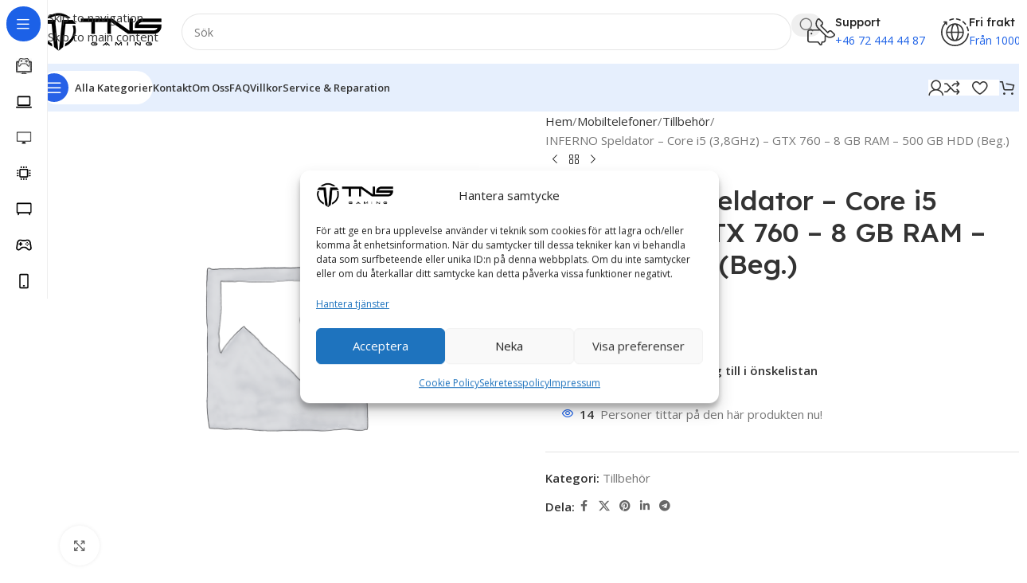

--- FILE ---
content_type: text/html; charset=UTF-8
request_url: https://tns-gaming.se/produkt/inferno-speldator-core-i5-38ghz-gtx-760-8-gb-ram-500-gb-hdd-beg
body_size: 221517
content:
<!DOCTYPE html>
<html lang="sv-SE" prefix="og: https://ogp.me/ns#">
<head>
	<meta charset="UTF-8">
	<link rel="profile" href="https://gmpg.org/xfn/11">
	<link rel="pingback" href="https://tns-gaming.se/xmlrpc.php">

	<!-- Jetpack Site Verification Tags -->
<meta name="google-site-verification" content="1HWdXVEg-sCdZjBNKK_fW1KNSCBLddE2KHIBaM_oQbY" />
<script>window._wca = window._wca || [];</script>
<!-- Google tag (gtag.js) consent mode dataLayer added by Site Kit -->
<script type="text/javascript" id="google_gtagjs-js-consent-mode-data-layer">
/* <![CDATA[ */
window.dataLayer = window.dataLayer || [];function gtag(){dataLayer.push(arguments);}
gtag('consent', 'default', {"ad_personalization":"denied","ad_storage":"denied","ad_user_data":"denied","analytics_storage":"denied","functionality_storage":"denied","security_storage":"denied","personalization_storage":"denied","region":["AT","BE","BG","CH","CY","CZ","DE","DK","EE","ES","FI","FR","GB","GR","HR","HU","IE","IS","IT","LI","LT","LU","LV","MT","NL","NO","PL","PT","RO","SE","SI","SK"],"wait_for_update":500});
window._googlesitekitConsentCategoryMap = {"statistics":["analytics_storage"],"marketing":["ad_storage","ad_user_data","ad_personalization"],"functional":["functionality_storage","security_storage"],"preferences":["personalization_storage"]};
window._googlesitekitConsents = {"ad_personalization":"denied","ad_storage":"denied","ad_user_data":"denied","analytics_storage":"denied","functionality_storage":"denied","security_storage":"denied","personalization_storage":"denied","region":["AT","BE","BG","CH","CY","CZ","DE","DK","EE","ES","FI","FR","GB","GR","HR","HU","IE","IS","IT","LI","LT","LU","LV","MT","NL","NO","PL","PT","RO","SE","SI","SK"],"wait_for_update":500};
/* ]]> */
</script>
<!-- End Google tag (gtag.js) consent mode dataLayer added by Site Kit -->

<!-- Sökmotoroptimering av Rank Math – https://rankmath.com/ -->
<title>INFERNO Speldator – Core i5 (3,8GHz) – GTX 760 – 8 GB RAM – 500 GB HDD (Beg.) | TNS Gaming</title>
<meta name="description" content="INFERNO speldator bjuder på en elegant och gaming känsla med en evighets-effekt på fronten som får det att se ut som RGBn fortsätter in igenom chassit. I"/>
<meta name="robots" content="follow, index, max-snippet:-1, max-video-preview:-1, max-image-preview:large"/>
<link rel="canonical" href="https://tns-gaming.se/produkt/inferno-speldator-core-i5-38ghz-gtx-760-8-gb-ram-500-gb-hdd-beg" />
<meta property="og:locale" content="sv_SE" />
<meta property="og:type" content="product" />
<meta property="og:title" content="INFERNO Speldator – Core i5 (3,8GHz) – GTX 760 – 8 GB RAM – 500 GB HDD (Beg.) | TNS Gaming" />
<meta property="og:description" content="INFERNO speldator bjuder på en elegant och gaming känsla med en evighets-effekt på fronten som får det att se ut som RGBn fortsätter in igenom chassit. I" />
<meta property="og:url" content="https://tns-gaming.se/produkt/inferno-speldator-core-i5-38ghz-gtx-760-8-gb-ram-500-gb-hdd-beg" />
<meta property="og:site_name" content="TNS Gaming" />
<meta property="og:updated_time" content="2023-04-24T10:53:46+02:00" />
<meta property="og:image" content="https://i0.wp.com/tns-gaming.se/wp-content/uploads/2023/04/TNS-Gaming-Bakgrund.jpg" />
<meta property="og:image:secure_url" content="https://i0.wp.com/tns-gaming.se/wp-content/uploads/2023/04/TNS-Gaming-Bakgrund.jpg" />
<meta property="og:image:width" content="1920" />
<meta property="og:image:height" content="1080" />
<meta property="og:image:alt" content="TNS GAMING" />
<meta property="og:image:type" content="image/jpeg" />
<meta property="product:price:amount" content="4590" />
<meta property="product:price:currency" content="SEK" />
<meta name="twitter:card" content="summary_large_image" />
<meta name="twitter:title" content="INFERNO Speldator – Core i5 (3,8GHz) – GTX 760 – 8 GB RAM – 500 GB HDD (Beg.) | TNS Gaming" />
<meta name="twitter:description" content="INFERNO speldator bjuder på en elegant och gaming känsla med en evighets-effekt på fronten som får det att se ut som RGBn fortsätter in igenom chassit. I" />
<meta name="twitter:image" content="https://i0.wp.com/tns-gaming.se/wp-content/uploads/2023/04/TNS-Gaming-Bakgrund.jpg" />
<meta name="twitter:label1" content="Pris" />
<meta name="twitter:data1" content="4590&nbsp;&#107;&#114;" />
<meta name="twitter:label2" content="Tillgänglighet" />
<meta name="twitter:data2" content="&lt;span&gt;Slut i lager&lt;/span&gt;" />
<script type="application/ld+json" class="rank-math-schema">{"@context":"https://schema.org","@graph":[{"@type":"Place","@id":"https://tns-gaming.se/#place","geo":{"@type":"GeoCoordinates","latitude":"59.60339862916273","longitude":" 16.252949999999995"},"hasMap":"https://www.google.com/maps/search/?api=1&amp;query=59.60339862916273, 16.252949999999995","address":{"@type":"PostalAddress","streetAddress":"hans von kantzows v\u00e4g 50","addressRegion":"Hallstahammar","postalCode":"734 40","addressCountry":"Sweden"}},{"@type":"Organization","@id":"https://tns-gaming.se/#organization","name":"TNS Gaming","url":"https://tns-gaming.se","email":"info@tns-gaming.se","address":{"@type":"PostalAddress","streetAddress":"hans von kantzows v\u00e4g 50","addressRegion":"Hallstahammar","postalCode":"734 40","addressCountry":"Sweden"},"logo":{"@type":"ImageObject","@id":"https://tns-gaming.se/#logo","url":"https://i0.wp.com/tns-gaming.se/wp-content/uploads/2023/04/200.png?fit=150%2C150&amp;ssl=1","contentUrl":"https://i0.wp.com/tns-gaming.se/wp-content/uploads/2023/04/200.png?fit=150%2C150&amp;ssl=1","caption":"TNS Gaming","inLanguage":"sv-SE"},"contactPoint":[{"@type":"ContactPoint","telephone":"+467-2444-4487","contactType":"customer support"}],"location":{"@id":"https://tns-gaming.se/#place"}},{"@type":"WebSite","@id":"https://tns-gaming.se/#website","url":"https://tns-gaming.se","name":"TNS Gaming","publisher":{"@id":"https://tns-gaming.se/#organization"},"inLanguage":"sv-SE"},{"@type":"ImageObject","@id":"https://i0.wp.com/tns-gaming.se/wp-content/uploads/2023/04/TNS-Gaming-Bakgrund.jpg?fit=1920%2C1080&amp;ssl=1","url":"https://i0.wp.com/tns-gaming.se/wp-content/uploads/2023/04/TNS-Gaming-Bakgrund.jpg?fit=1920%2C1080&amp;ssl=1","width":"1920","height":"1080","caption":"TNS GAMING","inLanguage":"sv-SE"},{"@type":"ItemPage","@id":"https://tns-gaming.se/produkt/inferno-speldator-core-i5-38ghz-gtx-760-8-gb-ram-500-gb-hdd-beg#webpage","url":"https://tns-gaming.se/produkt/inferno-speldator-core-i5-38ghz-gtx-760-8-gb-ram-500-gb-hdd-beg","name":"INFERNO Speldator \u2013 Core i5 (3,8GHz) \u2013 GTX 760 \u2013 8 GB RAM \u2013 500 GB HDD (Beg.) | TNS Gaming","datePublished":"2023-04-24T10:53:45+02:00","dateModified":"2023-04-24T10:53:46+02:00","isPartOf":{"@id":"https://tns-gaming.se/#website"},"primaryImageOfPage":{"@id":"https://i0.wp.com/tns-gaming.se/wp-content/uploads/2023/04/TNS-Gaming-Bakgrund.jpg?fit=1920%2C1080&amp;ssl=1"},"inLanguage":"sv-SE"},{"@type":"Product","name":"INFERNO Speldator \u2013 Core i5 (3,8GHz) \u2013 GTX 760 \u2013 8 GB RAM \u2013 500 GB HDD (Beg.) | TNS Gaming","description":"INFERNO speldator bjuder p\u00e5 en elegant och gaming k\u00e4nsla med en evighets-effekt p\u00e5 fronten som f\u00e5r det att se ut som RGBn forts\u00e4tter in igenom chassit. I samband med prestanda och prisv\u00e4rdhet blir INFERNO dator en perfekt mix av specifikationer och funktionalitet. V\u00e4ck din dator till liv med f\u00f6rinst\u00e4llda belysningsl\u00e4gen som enkelt kan styras via LED knappen p\u00e5 fronten. Datorn kommer ocks\u00e5 med en sidopanel i h\u00e4rdat glas.","category":"Mobiltelefoner &gt; Tillbeh\u00f6r","mainEntityOfPage":{"@id":"https://tns-gaming.se/produkt/inferno-speldator-core-i5-38ghz-gtx-760-8-gb-ram-500-gb-hdd-beg#webpage"},"offers":{"@type":"Offer","price":"4590","priceCurrency":"SEK","priceValidUntil":"2027-12-31","availability":"http://schema.org/OutOfStock","itemCondition":"NewCondition","url":"https://tns-gaming.se/produkt/inferno-speldator-core-i5-38ghz-gtx-760-8-gb-ram-500-gb-hdd-beg","seller":{"@type":"Organization","@id":"https://tns-gaming.se/","name":"TNS Gaming","url":"https://tns-gaming.se","logo":""},"priceSpecification":{"price":"4590","priceCurrency":"SEK","valueAddedTaxIncluded":"true"}},"@id":"https://tns-gaming.se/produkt/inferno-speldator-core-i5-38ghz-gtx-760-8-gb-ram-500-gb-hdd-beg#richSnippet","image":{"@id":"https://i0.wp.com/tns-gaming.se/wp-content/uploads/2023/04/TNS-Gaming-Bakgrund.jpg?fit=1920%2C1080&amp;ssl=1"}}]}</script>
<!-- /Rank Math SEO-tillägg för WordPress -->

<link rel='dns-prefetch' href='//client.crisp.chat' />
<link rel='dns-prefetch' href='//stats.wp.com' />
<link rel='dns-prefetch' href='//www.googletagmanager.com' />
<link rel='dns-prefetch' href='//fonts.googleapis.com' />
<link rel='preconnect' href='//c0.wp.com' />
<link rel='preconnect' href='//i0.wp.com' />
<link rel="alternate" type="application/rss+xml" title="TNS Gaming &raquo; Webbflöde" href="https://tns-gaming.se/feed" />
<link rel="alternate" type="application/rss+xml" title="TNS Gaming &raquo; Kommentarsflöde" href="https://tns-gaming.se/comments/feed" />
<link rel="alternate" title="oEmbed (JSON)" type="application/json+oembed" href="https://tns-gaming.se/wp-json/oembed/1.0/embed?url=https%3A%2F%2Ftns-gaming.se%2Fprodukt%2Finferno-speldator-core-i5-38ghz-gtx-760-8-gb-ram-500-gb-hdd-beg" />
<link rel="alternate" title="oEmbed (XML)" type="text/xml+oembed" href="https://tns-gaming.se/wp-json/oembed/1.0/embed?url=https%3A%2F%2Ftns-gaming.se%2Fprodukt%2Finferno-speldator-core-i5-38ghz-gtx-760-8-gb-ram-500-gb-hdd-beg&#038;format=xml" />
<style id='wp-img-auto-sizes-contain-inline-css' type='text/css'>
img:is([sizes=auto i],[sizes^="auto," i]){contain-intrinsic-size:3000px 1500px}
/*# sourceURL=wp-img-auto-sizes-contain-inline-css */
</style>
<link rel='stylesheet' id='jetpack_related-posts-css' href='https://c0.wp.com/p/jetpack/15.4/modules/related-posts/related-posts.css' type='text/css' media='all' />
<style id='safe-svg-svg-icon-style-inline-css' type='text/css'>
.safe-svg-cover{text-align:center}.safe-svg-cover .safe-svg-inside{display:inline-block;max-width:100%}.safe-svg-cover svg{fill:currentColor;height:100%;max-height:100%;max-width:100%;width:100%}

/*# sourceURL=https://tns-gaming.se/wp-content/plugins/safe-svg/dist/safe-svg-block-frontend.css */
</style>
<link rel='stylesheet' id='mediaelement-css' href='https://c0.wp.com/c/6.9/wp-includes/js/mediaelement/mediaelementplayer-legacy.min.css' type='text/css' media='all' />
<link rel='stylesheet' id='wp-mediaelement-css' href='https://c0.wp.com/c/6.9/wp-includes/js/mediaelement/wp-mediaelement.min.css' type='text/css' media='all' />
<style id='jetpack-sharing-buttons-style-inline-css' type='text/css'>
.jetpack-sharing-buttons__services-list{display:flex;flex-direction:row;flex-wrap:wrap;gap:0;list-style-type:none;margin:5px;padding:0}.jetpack-sharing-buttons__services-list.has-small-icon-size{font-size:12px}.jetpack-sharing-buttons__services-list.has-normal-icon-size{font-size:16px}.jetpack-sharing-buttons__services-list.has-large-icon-size{font-size:24px}.jetpack-sharing-buttons__services-list.has-huge-icon-size{font-size:36px}@media print{.jetpack-sharing-buttons__services-list{display:none!important}}.editor-styles-wrapper .wp-block-jetpack-sharing-buttons{gap:0;padding-inline-start:0}ul.jetpack-sharing-buttons__services-list.has-background{padding:1.25em 2.375em}
/*# sourceURL=https://tns-gaming.se/wp-content/plugins/jetpack/_inc/blocks/sharing-buttons/view.css */
</style>
<style id='woocommerce-inline-inline-css' type='text/css'>
.woocommerce form .form-row .required { visibility: visible; }
/*# sourceURL=woocommerce-inline-inline-css */
</style>
<link rel='stylesheet' id='cmplz-general-css' href='https://tns-gaming.se/wp-content/plugins/complianz-gdpr-premium/assets/css/cookieblocker.min.css?ver=1761936040' type='text/css' media='all' />
<link rel='stylesheet' id='WCPAY_EXPRESS_CHECKOUT_ECE-css' href='https://tns-gaming.se/wp-content/plugins/woocommerce-payments/dist/express-checkout.css?ver=10.4.0' type='text/css' media='all' />
<link rel='stylesheet' id='elementor-icons-css' href='https://tns-gaming.se/wp-content/plugins/elementor/assets/lib/eicons/css/elementor-icons.min.css?ver=5.45.0' type='text/css' media='all' />
<link rel='stylesheet' id='elementor-frontend-css' href='https://tns-gaming.se/wp-content/plugins/elementor/assets/css/frontend.min.css?ver=3.34.1' type='text/css' media='all' />
<link rel='stylesheet' id='elementor-post-9-css' href='https://tns-gaming.se/wp-content/uploads/elementor/css/post-9.css?ver=1769588319' type='text/css' media='all' />
<link rel='stylesheet' id='wcpa-frontend-css' href='https://tns-gaming.se/wp-content/plugins/woo-custom-product-addons-pro/assets/css/style_1.css?ver=5.3.1' type='text/css' media='all' />
<link rel='stylesheet' id='swish-ecommerce-css' href='https://tns-gaming.se/wp-content/plugins/woo-swish-e-commerce/assets/stylesheets/swish.css?ver=3.7.5' type='text/css' media='all' />
<link rel='stylesheet' id='apifw-frontend-css' href='https://tns-gaming.se/wp-content/plugins/pdf-invoices-and-packing-slips-for-woocommerce-pro/assets/css/frontend.css?ver=3.3.1' type='text/css' media='all' />
<link rel='stylesheet' id='wd-style-base-css' href='https://tns-gaming.se/wp-content/themes/woodmart/css/parts/base.min.css?ver=8.3.9' type='text/css' media='all' />
<link rel='stylesheet' id='wd-helpers-wpb-elem-css' href='https://tns-gaming.se/wp-content/themes/woodmart/css/parts/helpers-wpb-elem.min.css?ver=8.3.9' type='text/css' media='all' />
<link rel='stylesheet' id='wd-woo-stripe-css' href='https://tns-gaming.se/wp-content/themes/woodmart/css/parts/int-woo-stripe.min.css?ver=8.3.9' type='text/css' media='all' />
<link rel='stylesheet' id='wd-woo-payments-css' href='https://tns-gaming.se/wp-content/themes/woodmart/css/parts/int-woo-payments.min.css?ver=8.3.9' type='text/css' media='all' />
<link rel='stylesheet' id='wd-woo-klarna-css' href='https://tns-gaming.se/wp-content/themes/woodmart/css/parts/int-woo-klarna.min.css?ver=8.3.9' type='text/css' media='all' />
<link rel='stylesheet' id='wd-elementor-base-css' href='https://tns-gaming.se/wp-content/themes/woodmart/css/parts/int-elem-base.min.css?ver=8.3.9' type='text/css' media='all' />
<link rel='stylesheet' id='wd-elementor-pro-base-css' href='https://tns-gaming.se/wp-content/themes/woodmart/css/parts/int-elementor-pro.min.css?ver=8.3.9' type='text/css' media='all' />
<link rel='stylesheet' id='wd-woocommerce-base-css' href='https://tns-gaming.se/wp-content/themes/woodmart/css/parts/woocommerce-base.min.css?ver=8.3.9' type='text/css' media='all' />
<link rel='stylesheet' id='wd-mod-star-rating-css' href='https://tns-gaming.se/wp-content/themes/woodmart/css/parts/mod-star-rating.min.css?ver=8.3.9' type='text/css' media='all' />
<link rel='stylesheet' id='wd-woocommerce-block-notices-css' href='https://tns-gaming.se/wp-content/themes/woodmart/css/parts/woo-mod-block-notices.min.css?ver=8.3.9' type='text/css' media='all' />
<link rel='stylesheet' id='wd-woo-mod-quantity-css' href='https://tns-gaming.se/wp-content/themes/woodmart/css/parts/woo-mod-quantity.min.css?ver=8.3.9' type='text/css' media='all' />
<link rel='stylesheet' id='wd-woo-opt-free-progress-bar-css' href='https://tns-gaming.se/wp-content/themes/woodmart/css/parts/woo-opt-free-progress-bar.min.css?ver=8.3.9' type='text/css' media='all' />
<link rel='stylesheet' id='wd-woo-mod-progress-bar-css' href='https://tns-gaming.se/wp-content/themes/woodmart/css/parts/woo-mod-progress-bar.min.css?ver=8.3.9' type='text/css' media='all' />
<link rel='stylesheet' id='wd-woo-single-prod-el-base-css' href='https://tns-gaming.se/wp-content/themes/woodmart/css/parts/woo-single-prod-el-base.min.css?ver=8.3.9' type='text/css' media='all' />
<link rel='stylesheet' id='wd-woo-mod-stock-status-css' href='https://tns-gaming.se/wp-content/themes/woodmart/css/parts/woo-mod-stock-status.min.css?ver=8.3.9' type='text/css' media='all' />
<link rel='stylesheet' id='wd-woo-opt-hide-larger-price-css' href='https://tns-gaming.se/wp-content/themes/woodmart/css/parts/woo-opt-hide-larger-price.min.css?ver=8.3.9' type='text/css' media='all' />
<link rel='stylesheet' id='wd-woo-mod-shop-attributes-css' href='https://tns-gaming.se/wp-content/themes/woodmart/css/parts/woo-mod-shop-attributes.min.css?ver=8.3.9' type='text/css' media='all' />
<link rel='stylesheet' id='wd-opt-carousel-disable-css' href='https://tns-gaming.se/wp-content/themes/woodmart/css/parts/opt-carousel-disable.min.css?ver=8.3.9' type='text/css' media='all' />
<link rel='stylesheet' id='wd-mod-nav-vertical-css' href='https://tns-gaming.se/wp-content/themes/woodmart/css/parts/mod-nav-vertical.min.css?ver=8.3.9' type='text/css' media='all' />
<link rel='stylesheet' id='wd-sticky-nav-css' href='https://tns-gaming.se/wp-content/themes/woodmart/css/parts/opt-sticky-nav.min.css?ver=8.3.9' type='text/css' media='all' />
<link rel='stylesheet' id='wd-dropdown-full-height-css' href='https://tns-gaming.se/wp-content/themes/woodmart/css/parts/mod-dropdown-full-height.min.css?ver=8.3.9' type='text/css' media='all' />
<link rel='stylesheet' id='wd-header-mod-content-calc-css' href='https://tns-gaming.se/wp-content/themes/woodmart/css/parts/header-mod-content-calc.min.css?ver=8.3.9' type='text/css' media='all' />
<link rel='stylesheet' id='wd-mod-nav-menu-label-css' href='https://tns-gaming.se/wp-content/themes/woodmart/css/parts/mod-nav-menu-label.min.css?ver=8.3.9' type='text/css' media='all' />
<link rel='stylesheet' id='wd-header-base-css' href='https://tns-gaming.se/wp-content/themes/woodmart/css/parts/header-base.min.css?ver=8.3.9' type='text/css' media='all' />
<link rel='stylesheet' id='wd-mod-tools-css' href='https://tns-gaming.se/wp-content/themes/woodmart/css/parts/mod-tools.min.css?ver=8.3.9' type='text/css' media='all' />
<link rel='stylesheet' id='wd-header-search-css' href='https://tns-gaming.se/wp-content/themes/woodmart/css/parts/header-el-search.min.css?ver=8.3.9' type='text/css' media='all' />
<link rel='stylesheet' id='wd-header-search-form-css' href='https://tns-gaming.se/wp-content/themes/woodmart/css/parts/header-el-search-form.min.css?ver=8.3.9' type='text/css' media='all' />
<link rel='stylesheet' id='wd-wd-search-form-css' href='https://tns-gaming.se/wp-content/themes/woodmart/css/parts/wd-search-form.min.css?ver=8.3.9' type='text/css' media='all' />
<link rel='stylesheet' id='wd-wd-search-results-css' href='https://tns-gaming.se/wp-content/themes/woodmart/css/parts/wd-search-results.min.css?ver=8.3.9' type='text/css' media='all' />
<link rel='stylesheet' id='wd-wd-search-dropdown-css' href='https://tns-gaming.se/wp-content/themes/woodmart/css/parts/wd-search-dropdown.min.css?ver=8.3.9' type='text/css' media='all' />
<link rel='stylesheet' id='wd-header-elements-base-css' href='https://tns-gaming.se/wp-content/themes/woodmart/css/parts/header-el-base.min.css?ver=8.3.9' type='text/css' media='all' />
<link rel='stylesheet' id='wd-info-box-css' href='https://tns-gaming.se/wp-content/themes/woodmart/css/parts/el-info-box.min.css?ver=8.3.9' type='text/css' media='all' />
<link rel='stylesheet' id='wd-header-mobile-nav-dropdown-css' href='https://tns-gaming.se/wp-content/themes/woodmart/css/parts/header-el-mobile-nav-dropdown.min.css?ver=8.3.9' type='text/css' media='all' />
<link rel='stylesheet' id='wd-woo-mod-login-form-css' href='https://tns-gaming.se/wp-content/themes/woodmart/css/parts/woo-mod-login-form.min.css?ver=8.3.9' type='text/css' media='all' />
<link rel='stylesheet' id='wd-header-my-account-css' href='https://tns-gaming.se/wp-content/themes/woodmart/css/parts/header-el-my-account.min.css?ver=8.3.9' type='text/css' media='all' />
<link rel='stylesheet' id='wd-mod-tools-design-8-css' href='https://tns-gaming.se/wp-content/themes/woodmart/css/parts/mod-tools-design-8.min.css?ver=8.3.9' type='text/css' media='all' />
<link rel='stylesheet' id='wd-bg-navigation-css' href='https://tns-gaming.se/wp-content/themes/woodmart/css/parts/bg-navigation.min.css?ver=8.3.9' type='text/css' media='all' />
<link rel='stylesheet' id='wd-header-cart-side-css' href='https://tns-gaming.se/wp-content/themes/woodmart/css/parts/header-el-cart-side.min.css?ver=8.3.9' type='text/css' media='all' />
<link rel='stylesheet' id='wd-header-cart-css' href='https://tns-gaming.se/wp-content/themes/woodmart/css/parts/header-el-cart.min.css?ver=8.3.9' type='text/css' media='all' />
<link rel='stylesheet' id='wd-widget-shopping-cart-css' href='https://tns-gaming.se/wp-content/themes/woodmart/css/parts/woo-widget-shopping-cart.min.css?ver=8.3.9' type='text/css' media='all' />
<link rel='stylesheet' id='wd-widget-product-list-css' href='https://tns-gaming.se/wp-content/themes/woodmart/css/parts/woo-widget-product-list.min.css?ver=8.3.9' type='text/css' media='all' />
<link rel='stylesheet' id='wd-woo-single-prod-predefined-css' href='https://tns-gaming.se/wp-content/themes/woodmart/css/parts/woo-single-prod-predefined.min.css?ver=8.3.9' type='text/css' media='all' />
<link rel='stylesheet' id='wd-woo-single-prod-and-quick-view-predefined-css' href='https://tns-gaming.se/wp-content/themes/woodmart/css/parts/woo-single-prod-and-quick-view-predefined.min.css?ver=8.3.9' type='text/css' media='all' />
<link rel='stylesheet' id='wd-woo-single-prod-el-tabs-predefined-css' href='https://tns-gaming.se/wp-content/themes/woodmart/css/parts/woo-single-prod-el-tabs-predefined.min.css?ver=8.3.9' type='text/css' media='all' />
<link rel='stylesheet' id='wd-woo-single-prod-opt-base-css' href='https://tns-gaming.se/wp-content/themes/woodmart/css/parts/woo-single-prod-opt-base.min.css?ver=8.3.9' type='text/css' media='all' />
<link rel='stylesheet' id='wd-woo-single-prod-el-gallery-css' href='https://tns-gaming.se/wp-content/themes/woodmart/css/parts/woo-single-prod-el-gallery.min.css?ver=8.3.9' type='text/css' media='all' />
<link rel='stylesheet' id='wd-woo-single-prod-el-gallery-opt-thumb-left-desktop-css' href='https://tns-gaming.se/wp-content/themes/woodmart/css/parts/woo-single-prod-el-gallery-opt-thumb-left-desktop.min.css?ver=8.3.9' type='text/css' media='all' />
<link rel='stylesheet' id='wd-swiper-css' href='https://tns-gaming.se/wp-content/themes/woodmart/css/parts/lib-swiper.min.css?ver=8.3.9' type='text/css' media='all' />
<link rel='stylesheet' id='wd-swiper-arrows-css' href='https://tns-gaming.se/wp-content/themes/woodmart/css/parts/lib-swiper-arrows.min.css?ver=8.3.9' type='text/css' media='all' />
<link rel='stylesheet' id='wd-photoswipe-css' href='https://tns-gaming.se/wp-content/themes/woodmart/css/parts/lib-photoswipe.min.css?ver=8.3.9' type='text/css' media='all' />
<link rel='stylesheet' id='wd-woo-single-prod-el-navigation-css' href='https://tns-gaming.se/wp-content/themes/woodmart/css/parts/woo-single-prod-el-navigation.min.css?ver=8.3.9' type='text/css' media='all' />
<link rel='stylesheet' id='wd-woo-mod-product-info-css' href='https://tns-gaming.se/wp-content/themes/woodmart/css/parts/woo-mod-product-info.min.css?ver=8.3.9' type='text/css' media='all' />
<link rel='stylesheet' id='wd-woo-opt-visits-count-css' href='https://tns-gaming.se/wp-content/themes/woodmart/css/parts/woo-opt-visits-count.min.css?ver=8.3.9' type='text/css' media='all' />
<link rel='stylesheet' id='wd-social-icons-css' href='https://tns-gaming.se/wp-content/themes/woodmart/css/parts/el-social-icons.min.css?ver=8.3.9' type='text/css' media='all' />
<link rel='stylesheet' id='wd-tabs-css' href='https://tns-gaming.se/wp-content/themes/woodmart/css/parts/el-tabs.min.css?ver=8.3.9' type='text/css' media='all' />
<link rel='stylesheet' id='wd-woo-single-prod-el-tabs-opt-layout-tabs-css' href='https://tns-gaming.se/wp-content/themes/woodmart/css/parts/woo-single-prod-el-tabs-opt-layout-tabs.min.css?ver=8.3.9' type='text/css' media='all' />
<link rel='stylesheet' id='wd-accordion-css' href='https://tns-gaming.se/wp-content/themes/woodmart/css/parts/el-accordion.min.css?ver=8.3.9' type='text/css' media='all' />
<link rel='stylesheet' id='wd-accordion-elem-wpb-css' href='https://tns-gaming.se/wp-content/themes/woodmart/css/parts/el-accordion-wpb-elem.min.css?ver=8.3.9' type='text/css' media='all' />
<link rel='stylesheet' id='wd-product-loop-css' href='https://tns-gaming.se/wp-content/themes/woodmart/css/parts/woo-product-loop.min.css?ver=8.3.9' type='text/css' media='all' />
<link rel='stylesheet' id='wd-product-loop-fw-button-css' href='https://tns-gaming.se/wp-content/themes/woodmart/css/parts/woo-prod-loop-fw-button.min.css?ver=8.3.9' type='text/css' media='all' />
<link rel='stylesheet' id='wd-woo-mod-add-btn-replace-css' href='https://tns-gaming.se/wp-content/themes/woodmart/css/parts/woo-mod-add-btn-replace.min.css?ver=8.3.9' type='text/css' media='all' />
<link rel='stylesheet' id='wd-woo-mod-swatches-base-css' href='https://tns-gaming.se/wp-content/themes/woodmart/css/parts/woo-mod-swatches-base.min.css?ver=8.3.9' type='text/css' media='all' />
<link rel='stylesheet' id='wd-mod-more-description-css' href='https://tns-gaming.se/wp-content/themes/woodmart/css/parts/mod-more-description.min.css?ver=8.3.9' type='text/css' media='all' />
<link rel='stylesheet' id='wd-woo-opt-products-bg-css' href='https://tns-gaming.se/wp-content/themes/woodmart/css/parts/woo-opt-products-bg.min.css?ver=8.3.9' type='text/css' media='all' />
<link rel='stylesheet' id='wd-woo-opt-stretch-cont-css' href='https://tns-gaming.se/wp-content/themes/woodmart/css/parts/woo-opt-stretch-cont.min.css?ver=8.3.9' type='text/css' media='all' />
<link rel='stylesheet' id='wd-woo-opt-title-limit-css' href='https://tns-gaming.se/wp-content/themes/woodmart/css/parts/woo-opt-title-limit.min.css?ver=8.3.9' type='text/css' media='all' />
<link rel='stylesheet' id='wd-mfp-popup-css' href='https://tns-gaming.se/wp-content/themes/woodmart/css/parts/lib-magnific-popup.min.css?ver=8.3.9' type='text/css' media='all' />
<link rel='stylesheet' id='wd-mod-animations-transform-css' href='https://tns-gaming.se/wp-content/themes/woodmart/css/parts/mod-animations-transform.min.css?ver=8.3.9' type='text/css' media='all' />
<link rel='stylesheet' id='wd-mod-transform-css' href='https://tns-gaming.se/wp-content/themes/woodmart/css/parts/mod-transform.min.css?ver=8.3.9' type='text/css' media='all' />
<link rel='stylesheet' id='wd-swiper-pagin-css' href='https://tns-gaming.se/wp-content/themes/woodmart/css/parts/lib-swiper-pagin.min.css?ver=8.3.9' type='text/css' media='all' />
<link rel='stylesheet' id='wd-widget-collapse-css' href='https://tns-gaming.se/wp-content/themes/woodmart/css/parts/opt-widget-collapse.min.css?ver=8.3.9' type='text/css' media='all' />
<link rel='stylesheet' id='wd-footer-base-css' href='https://tns-gaming.se/wp-content/themes/woodmart/css/parts/footer-base.min.css?ver=8.3.9' type='text/css' media='all' />
<link rel='stylesheet' id='wd-text-block-css' href='https://tns-gaming.se/wp-content/themes/woodmart/css/parts/el-text-block.min.css?ver=8.3.9' type='text/css' media='all' />
<link rel='stylesheet' id='wd-scroll-top-css' href='https://tns-gaming.se/wp-content/themes/woodmart/css/parts/opt-scrolltotop.min.css?ver=8.3.9' type='text/css' media='all' />
<link rel='stylesheet' id='wd-header-my-account-sidebar-css' href='https://tns-gaming.se/wp-content/themes/woodmart/css/parts/header-el-my-account-sidebar.min.css?ver=8.3.9' type='text/css' media='all' />
<link rel='stylesheet' id='wd-bottom-toolbar-css' href='https://tns-gaming.se/wp-content/themes/woodmart/css/parts/opt-bottom-toolbar.min.css?ver=8.3.9' type='text/css' media='all' />
<link rel='stylesheet' id='xts-google-fonts-css' href='https://fonts.googleapis.com/css?family=Open+Sans%3A400%2C600%7CLexend+Deca%3A400%2C600%2C500%2C700&#038;ver=8.3.9' type='text/css' media='all' />
<link rel='stylesheet' id='elementor-gf-local-roboto-css' href='https://tns-gaming.se/wp-content/uploads/elementor/google-fonts/css/roboto.css?ver=1742219075' type='text/css' media='all' />
<link rel='stylesheet' id='elementor-gf-local-robotoslab-css' href='https://tns-gaming.se/wp-content/uploads/elementor/google-fonts/css/robotoslab.css?ver=1742219076' type='text/css' media='all' />
<script type="text/javascript" id="jetpack_related-posts-js-extra">
/* <![CDATA[ */
var related_posts_js_options = {"post_heading":"h4"};
//# sourceURL=jetpack_related-posts-js-extra
/* ]]> */
</script>
<script type="text/javascript" src="https://c0.wp.com/p/jetpack/15.4/_inc/build/related-posts/related-posts.min.js" id="jetpack_related-posts-js"></script>
<script type="text/javascript" src="https://c0.wp.com/c/6.9/wp-includes/js/jquery/jquery.min.js" id="jquery-core-js"></script>
<script type="text/javascript" src="https://c0.wp.com/p/woocommerce/10.4.3/assets/js/jquery-blockui/jquery.blockUI.min.js" id="wc-jquery-blockui-js" data-wp-strategy="defer"></script>
<script type="text/javascript" id="wc-add-to-cart-js-extra">
/* <![CDATA[ */
var wc_add_to_cart_params = {"ajax_url":"/wp-admin/admin-ajax.php","wc_ajax_url":"/?wc-ajax=%%endpoint%%","i18n_view_cart":"Visa varukorg","cart_url":"https://tns-gaming.se/cart","is_cart":"","cart_redirect_after_add":"no"};
//# sourceURL=wc-add-to-cart-js-extra
/* ]]> */
</script>
<script type="text/javascript" src="https://c0.wp.com/p/woocommerce/10.4.3/assets/js/frontend/add-to-cart.min.js" id="wc-add-to-cart-js" defer="defer" data-wp-strategy="defer"></script>
<script type="text/javascript" src="https://c0.wp.com/p/woocommerce/10.4.3/assets/js/zoom/jquery.zoom.min.js" id="wc-zoom-js" defer="defer" data-wp-strategy="defer"></script>
<script type="text/javascript" id="wc-single-product-js-extra">
/* <![CDATA[ */
var wc_single_product_params = {"i18n_required_rating_text":"V\u00e4lj ett betyg","i18n_rating_options":["1 av 5 stj\u00e4rnor","2 av 5 stj\u00e4rnor","3 av 5 stj\u00e4rnor","4 av 5 stj\u00e4rnor","5 av 5 stj\u00e4rnor"],"i18n_product_gallery_trigger_text":"Visa bildgalleri i fullsk\u00e4rm","review_rating_required":"yes","flexslider":{"rtl":false,"animation":"slide","smoothHeight":true,"directionNav":false,"controlNav":"thumbnails","slideshow":false,"animationSpeed":500,"animationLoop":false,"allowOneSlide":false},"zoom_enabled":"","zoom_options":[],"photoswipe_enabled":"","photoswipe_options":{"shareEl":false,"closeOnScroll":false,"history":false,"hideAnimationDuration":0,"showAnimationDuration":0},"flexslider_enabled":""};
//# sourceURL=wc-single-product-js-extra
/* ]]> */
</script>
<script type="text/javascript" src="https://c0.wp.com/p/woocommerce/10.4.3/assets/js/frontend/single-product.min.js" id="wc-single-product-js" defer="defer" data-wp-strategy="defer"></script>
<script type="text/javascript" src="https://c0.wp.com/p/woocommerce/10.4.3/assets/js/js-cookie/js.cookie.min.js" id="wc-js-cookie-js" data-wp-strategy="defer"></script>
<script type="text/javascript" id="WCPAY_ASSETS-js-extra">
/* <![CDATA[ */
var wcpayAssets = {"url":"https://tns-gaming.se/wp-content/plugins/woocommerce-payments/dist/"};
//# sourceURL=WCPAY_ASSETS-js-extra
/* ]]> */
</script>
<script data-service="jetpack-statistics" data-category="statistics" type="text/plain" data-cmplz-src="https://stats.wp.com/s-202605.js" id="woocommerce-analytics-js" defer="defer" data-wp-strategy="defer"></script>
<script type="text/javascript" id="waiting-for-swish-callback-js-extra">
/* <![CDATA[ */
var swish = {"logo":"https://tns-gaming.se/wp-content/plugins/woo-swish-e-commerce/assets/images/Swish_Logo_Primary_Light-BG_SVG.svg","ajaxurl":"https://tns-gaming.se/wp-admin/admin-ajax.php","nonce":"9634b326e5","message":"Starta din Swish app och godk\u00e4nn betalningen"};
//# sourceURL=waiting-for-swish-callback-js-extra
/* ]]> */
</script>
<script type="text/javascript" src="https://tns-gaming.se/wp-content/plugins/woo-swish-e-commerce/assets/javascript/swish.js?ver=3.7.5" id="waiting-for-swish-callback-js"></script>

<!-- Kodblock för ”Google-tagg (gtag.js)” tillagt av Site Kit -->
<!-- Kodblock för ”Google Analytics” tillagt av Site Kit -->
<script type="text/javascript" src="https://www.googletagmanager.com/gtag/js?id=GT-NGBD4KH" id="google_gtagjs-js" async></script>
<script type="text/javascript" id="google_gtagjs-js-after">
/* <![CDATA[ */
window.dataLayer = window.dataLayer || [];function gtag(){dataLayer.push(arguments);}
gtag("set","linker",{"domains":["tns-gaming.se"]});
gtag("js", new Date());
gtag("set", "developer_id.dZTNiMT", true);
gtag("config", "GT-NGBD4KH", {"googlesitekit_post_type":"product"});
 window._googlesitekit = window._googlesitekit || {}; window._googlesitekit.throttledEvents = []; window._googlesitekit.gtagEvent = (name, data) => { var key = JSON.stringify( { name, data } ); if ( !! window._googlesitekit.throttledEvents[ key ] ) { return; } window._googlesitekit.throttledEvents[ key ] = true; setTimeout( () => { delete window._googlesitekit.throttledEvents[ key ]; }, 5 ); gtag( "event", name, { ...data, event_source: "site-kit" } ); }; 
//# sourceURL=google_gtagjs-js-after
/* ]]> */
</script>
<script type="text/javascript" src="https://tns-gaming.se/wp-content/themes/woodmart/js/libs/device.min.js?ver=8.3.9" id="wd-device-library-js"></script>
<script type="text/javascript" src="https://tns-gaming.se/wp-content/themes/woodmart/js/scripts/global/scrollBar.min.js?ver=8.3.9" id="wd-scrollbar-js"></script>
<link rel="https://api.w.org/" href="https://tns-gaming.se/wp-json/" /><link rel="alternate" title="JSON" type="application/json" href="https://tns-gaming.se/wp-json/wp/v2/product/13335" /><link rel="EditURI" type="application/rsd+xml" title="RSD" href="https://tns-gaming.se/xmlrpc.php?rsd" />
<meta name="generator" content="WordPress 6.9" />
<link rel='shortlink' href='https://tns-gaming.se/?p=13335' />
<meta name="generator" content="Site Kit by Google 1.171.0" />	<style>img#wpstats{display:none}</style>
					<style>.cmplz-hidden {
					display: none !important;
				}</style>					<meta name="viewport" content="width=device-width, initial-scale=1.0, maximum-scale=1.0, user-scalable=no">
										<noscript><style>.woocommerce-product-gallery{ opacity: 1 !important; }</style></noscript>
	<meta name="generator" content="Elementor 3.34.1; features: additional_custom_breakpoints; settings: css_print_method-external, google_font-enabled, font_display-swap">
			<style>
				.e-con.e-parent:nth-of-type(n+4):not(.e-lazyloaded):not(.e-no-lazyload),
				.e-con.e-parent:nth-of-type(n+4):not(.e-lazyloaded):not(.e-no-lazyload) * {
					background-image: none !important;
				}
				@media screen and (max-height: 1024px) {
					.e-con.e-parent:nth-of-type(n+3):not(.e-lazyloaded):not(.e-no-lazyload),
					.e-con.e-parent:nth-of-type(n+3):not(.e-lazyloaded):not(.e-no-lazyload) * {
						background-image: none !important;
					}
				}
				@media screen and (max-height: 640px) {
					.e-con.e-parent:nth-of-type(n+2):not(.e-lazyloaded):not(.e-no-lazyload),
					.e-con.e-parent:nth-of-type(n+2):not(.e-lazyloaded):not(.e-no-lazyload) * {
						background-image: none !important;
					}
				}
			</style>
			<script type="text/javascript" id="google_gtagjs" src="https://www.googletagmanager.com/gtag/js?id=G-KRZET3S1TN" async="async"></script>
<script type="text/javascript" id="google_gtagjs-inline">
/* <![CDATA[ */
window.dataLayer = window.dataLayer || [];function gtag(){dataLayer.push(arguments);}gtag('js', new Date());gtag('config', 'G-KRZET3S1TN', {} );
/* ]]> */
</script>

<!-- Kodblock för ”Google Tag Manager” tillagt av Site Kit -->
<script type="text/javascript">
/* <![CDATA[ */

			( function( w, d, s, l, i ) {
				w[l] = w[l] || [];
				w[l].push( {'gtm.start': new Date().getTime(), event: 'gtm.js'} );
				var f = d.getElementsByTagName( s )[0],
					j = d.createElement( s ), dl = l != 'dataLayer' ? '&l=' + l : '';
				j.async = true;
				j.src = 'https://www.googletagmanager.com/gtm.js?id=' + i + dl;
				f.parentNode.insertBefore( j, f );
			} )( window, document, 'script', 'dataLayer', 'GTM-WT7DSBJ5' );
			
/* ]]> */
</script>

<!-- Avslut av kodblock för ”Google Tag Manager” tillagt av Site Kit -->
<style>:root{  --wcpasectiontitlesize:14px;   --wcpalabelsize:14px;   --wcpadescsize:13px;   --wcpaerrorsize:13px;   --wcpalabelweight:normal;   --wcpadescweight:normal;   --wcpaborderwidth:1px;   --wcpaborderradius:6px;   --wcpainputheight:45px;   --wcpachecklabelsize:14px;   --wcpacheckborderwidth:1px;   --wcpacheckwidth:20px;   --wcpacheckheight:20px;   --wcpacheckborderradius:4px;   --wcpacheckbuttonradius:5px;   --wcpacheckbuttonborder:2px;   --wcpaqtywidth:100px;   --wcpaqtyheight:45px;   --wcpaqtyradius:6px; }:root{  --wcpasectiontitlecolor:#4A4A4A;   --wcpasectiontitlebg:rgba(238,238,238,0.28);   --wcpalinecolor:#Bebebe;   --wcpabuttoncolor:#3340d3;   --wcpalabelcolor:#424242;   --wcpadesccolor:#797979;   --wcpabordercolor:#c6d0e9;   --wcpabordercolorfocus:#3561f3;   --wcpainputbgcolor:#FFFFFF;   --wcpainputcolor:#5d5d5d;   --wcpachecklabelcolor:#4a4a4a;   --wcpacheckbgcolor:#3340d3;   --wcpacheckbordercolor:#B9CBE3;   --wcpachecktickcolor:#ffffff;   --wcparadiobgcolor:#3340d3;   --wcparadiobordercolor:#B9CBE3;   --wcparadioselbordercolor:#3340d3;   --wcpabuttontextcolor:#ffffff;   --wcpaerrorcolor:#F55050;   --wcpacheckbuttoncolor:#CAE2F9;   --wcpacheckbuttonbordercolor:#EEEEEE;   --wcpacheckbuttonselectioncolor:#CECECE;   --wcpaimageselectionoutline:#3340d3;   --wcpaimagetickbg:#2649FF;   --wcpaimagetickcolor:#FFFFFF;   --wcpaimagetickborder:#FFFFFF;   --wcpaimagemagnifierbg:#2649FF;   --wcpaimagemagnifiercolor:#ffffff;   --wcpaimagemagnifierborder:#FFFFFF;   --wcpaimageselectionshadow:rgba(0,0,0,0.25);   --wcpachecktogglebg:#CAE2F9;   --wcpachecktogglecirclecolor:#FFFFFF;   --wcpachecktogglebgactive:#BADA55;   --wcpaqtybuttoncolor:#EEEEEE;   --wcpaqtybuttonhovercolor:#DDDDDD;   --wcpaqtybuttontextcolor:#424242; }:root{  --wcpaleftlabelwidth:120px; }</style><link rel="icon" href="https://i0.wp.com/tns-gaming.se/wp-content/uploads/2023/04/cropped-TNS-Gaming-utan-text-version-2.png?fit=32%2C32&#038;ssl=1" sizes="32x32" />
<link rel="icon" href="https://i0.wp.com/tns-gaming.se/wp-content/uploads/2023/04/cropped-TNS-Gaming-utan-text-version-2.png?fit=192%2C192&#038;ssl=1" sizes="192x192" />
<link rel="apple-touch-icon" href="https://i0.wp.com/tns-gaming.se/wp-content/uploads/2023/04/cropped-TNS-Gaming-utan-text-version-2.png?fit=180%2C180&#038;ssl=1" />
<meta name="msapplication-TileImage" content="https://i0.wp.com/tns-gaming.se/wp-content/uploads/2023/04/cropped-TNS-Gaming-utan-text-version-2.png?fit=270%2C270&#038;ssl=1" />
		<style type="text/css" id="wp-custom-css">
			.woocommerce-checkout-payment {
  background-color: white;
  border-radius: 10px; /* 20 */
}
.woocommerce-additional-fields {
  display: none !important;
}
#ship-to-different-address {
  display: none !important;
}
.form-row.form-row-wide.validate-phone.validate-tel {
  display: none !important;
}
.form-row.notes {
  display: none !important;
}
#klarna-checkout-select-other.checkout-button.button {
  background-color: black;
  color: white;
  border: none;
  padding: 10px 20px;
}
.jp-relatedposts {
  display: none !important;
}
#billing_apifw_ssn_field {
  display: none
}

#billing_apifw_vat_field {
  display: none
}
.term-description {
    display: none;
}


/* === WooCommerce Checkout Anpassad Layout === */

/* Sektioner: Adress, tilläggsfält och orderöversikt */

.woocommerce-billing-fields,
.woocommerce-additional-fields {
    background: #f9f9f9;
    padding: 20px;
    border-radius: 12px;
    margin-bottom: 30px;
    box-shadow: 0 2px 6px rgba(0,0,0,0.05);
}

/* Betalningssektionen */
.woocommerce-checkout-payment {
    background: #ffffff;
    padding: 20px;
    border: 1px solid #e2e2e2;
    border-radius: 12px;
    margin-bottom: 30px;
}

/* Betalningsbeskrivning */
.woocommerce-checkout-payment .payment_box {
    background: #eef1f6;
    padding: 15px;
    border-radius: 8px;
    margin-top: 10px;
}

/* Radioknappar för betalmetod */
.woocommerce-checkout-payment .payment_method input[type="radio"] {
    margin-right: 10px;
}

/* Rabattkod, inloggning och registreringsformulär */
.woocommerce form.checkout_coupon,
.woocommerce form.login,
.woocommerce form.register {
    background: #ffffff;
    padding: 20px;
    border-radius: 12px;
    box-shadow: 0 2px 6px rgba(0,0,0,0.05);
}

/* Beställ-knappen */
button#place_order {
    background-color: #4CAF50;
    color: white;
    padding: 15px 20px;
    border: none;
    border-radius: 8px;
    font-size: 16px;
    cursor: pointer;
    width: 100%;
    transition: background-color 0.3s ease;
}

button#place_order:hover {
    background-color: #45a049;
}

/* Tabellen med orderinformation */
.woocommerce-checkout-review-order-table td,
.woocommerce-checkout-review-order-table th {
    padding: 10px;
    font-size: 14px;
}

/* Villkorsruta */
.woocommerce-terms-and-conditions-wrapper {
    font-size: 13px;
    margin-bottom: 20px;
    background: #fff9e6;
    padding: 15px;
    border: 1px solid #f0d98d;
    border-radius: 10px;
}
.grecaptcha-badge {
  display: none !important;
}

.hidden-fields-container {
  display: none !important;
}

#billing_country_field {
    display: none !important;
}


.woocommerce-terms-and-conditions-wrapper {
    display: none !important;
}		</style>
		<style>
		
		</style>			<style id="wd-style-header_331220-css" data-type="wd-style-header_331220">
				:root{
	--wd-top-bar-h: .00001px;
	--wd-top-bar-sm-h: .00001px;
	--wd-top-bar-sticky-h: .00001px;
	--wd-top-bar-brd-w: .00001px;

	--wd-header-general-h: 80px;
	--wd-header-general-sm-h: 60px;
	--wd-header-general-sticky-h: .00001px;
	--wd-header-general-brd-w: .00001px;

	--wd-header-bottom-h: 60px;
	--wd-header-bottom-sm-h: 60px;
	--wd-header-bottom-sticky-h: .00001px;
	--wd-header-bottom-brd-w: .00001px;

	--wd-header-clone-h: .00001px;

	--wd-header-brd-w: calc(var(--wd-top-bar-brd-w) + var(--wd-header-general-brd-w) + var(--wd-header-bottom-brd-w));
	--wd-header-h: calc(var(--wd-top-bar-h) + var(--wd-header-general-h) + var(--wd-header-bottom-h) + var(--wd-header-brd-w));
	--wd-header-sticky-h: calc(var(--wd-top-bar-sticky-h) + var(--wd-header-general-sticky-h) + var(--wd-header-bottom-sticky-h) + var(--wd-header-clone-h) + var(--wd-header-brd-w));
	--wd-header-sm-h: calc(var(--wd-top-bar-sm-h) + var(--wd-header-general-sm-h) + var(--wd-header-bottom-sm-h) + var(--wd-header-brd-w));
}






.whb-header-bottom .wd-dropdown {
	margin-top: 9px;
}

.whb-header-bottom .wd-dropdown:after {
	height: 20px;
}



		
.whb-1yjd6g8pvqgh79uo6oce {
	--wd-form-brd-radius: 35px;
}
.whb-row .whb-z4o6eqi1znmtf82f1h6b.wd-tools-element .wd-tools-inner, .whb-row .whb-z4o6eqi1znmtf82f1h6b.wd-tools-element > a > .wd-tools-icon {
	color: rgba(51, 51, 51, 1);
	background-color: rgba(255, 255, 255, 1);
}
.whb-row .whb-z4o6eqi1znmtf82f1h6b.wd-tools-element:hover .wd-tools-inner, .whb-row .whb-z4o6eqi1znmtf82f1h6b.wd-tools-element:hover > a > .wd-tools-icon {
	color: rgba(51, 51, 51, 0.7);
}
.whb-z4o6eqi1znmtf82f1h6b.wd-tools-element.wd-design-8 .wd-tools-icon {
	color: rgba(255, 255, 255, 1);
	background-color: rgba(39, 97, 231, 1);
}
.whb-z4o6eqi1znmtf82f1h6b.wd-tools-element.wd-design-8:hover .wd-tools-icon {
	color: rgba(255, 255, 255, 1);
}
.whb-row .whb-7qrb5r43fmh57lkx4dry.wd-tools-element .wd-tools-inner, .whb-row .whb-7qrb5r43fmh57lkx4dry.wd-tools-element > a > .wd-tools-icon {
	color: rgba(51, 51, 51, 1);
	background-color: rgba(255, 255, 255, 1);
}
.whb-row .whb-7qrb5r43fmh57lkx4dry.wd-tools-element:hover .wd-tools-inner, .whb-row .whb-7qrb5r43fmh57lkx4dry.wd-tools-element:hover > a > .wd-tools-icon {
	color: rgba(51, 51, 51, 0.7);
	background-color: rgba(255, 255, 255, 1);
}
.whb-row .whb-ad86so27lcwwiziptdg2.wd-tools-element .wd-tools-inner, .whb-row .whb-ad86so27lcwwiziptdg2.wd-tools-element > a > .wd-tools-icon {
	color: rgba(51, 51, 51, 1);
	background-color: rgba(255, 255, 255, 1);
}
.whb-row .whb-ad86so27lcwwiziptdg2.wd-tools-element:hover .wd-tools-inner, .whb-row .whb-ad86so27lcwwiziptdg2.wd-tools-element:hover > a > .wd-tools-icon {
	color: rgba(51, 51, 51, 0.7);
	background-color: rgba(255, 255, 255, 1);
}
.whb-row .whb-j9nqf397yrj3s8c855md.wd-tools-element .wd-tools-inner, .whb-row .whb-j9nqf397yrj3s8c855md.wd-tools-element > a > .wd-tools-icon {
	color: rgba(51, 51, 51, 1);
	background-color: rgba(255, 255, 255, 1);
}
.whb-row .whb-j9nqf397yrj3s8c855md.wd-tools-element:hover .wd-tools-inner, .whb-row .whb-j9nqf397yrj3s8c855md.wd-tools-element:hover > a > .wd-tools-icon {
	color: rgba(51, 51, 51, 0.7);
	background-color: rgba(255, 255, 255, 1);
}
.whb-kv1cizir1p1hjpwwydal {
	--wd-form-brd-radius: 35px;
}
.whb-kv1cizir1p1hjpwwydal.wd-search-form.wd-header-search-form-mobile .searchform {
	--wd-form-bg: rgba(255, 255, 255, 1);
}
.whb-header-bottom {
	background-color: rgba(230, 239, 253, 1);
}
			</style>
						<style id="wd-style-theme_settings_default-css" data-type="wd-style-theme_settings_default">
				@font-face {
	font-weight: normal;
	font-style: normal;
	font-family: "woodmart-font";
	src: url("//tns-gaming.se/wp-content/themes/woodmart/fonts/woodmart-font-2-400.woff2?v=8.3.9") format("woff2");
}

:root {
	--wd-text-font: "Open Sans", Arial, Helvetica, sans-serif;
	--wd-text-font-weight: 400;
	--wd-text-color: #777777;
	--wd-text-font-size: 15px;
	--wd-title-font: "Lexend Deca", Arial, Helvetica, sans-serif;
	--wd-title-font-weight: 500;
	--wd-title-color: #242424;
	--wd-entities-title-font: "Lexend Deca", Arial, Helvetica, sans-serif;
	--wd-entities-title-font-weight: 500;
	--wd-entities-title-color: #333333;
	--wd-entities-title-color-hover: rgb(51 51 51 / 65%);
	--wd-alternative-font: "Lexend Deca", Arial, Helvetica, sans-serif;
	--wd-widget-title-font: "Lexend Deca", Arial, Helvetica, sans-serif;
	--wd-widget-title-font-weight: 500;
	--wd-widget-title-transform: capitalize;
	--wd-widget-title-color: #333;
	--wd-widget-title-font-size: 16px;
	--wd-header-el-font: "Open Sans", Arial, Helvetica, sans-serif;
	--wd-header-el-font-weight: 600;
	--wd-header-el-transform: capitalize;
	--wd-header-el-font-size: 13px;
	--wd-brd-radius: 10px;
	--wd-otl-style: dotted;
	--wd-otl-width: 2px;
	--wd-primary-color: rgb(28,97,231);
	--wd-alternative-color: rgba(28,97,231,0.2);
	--btn-default-bgcolor: rgb(225,235,255);
	--btn-default-bgcolor-hover: rgb(219,227,249);
	--btn-default-color: rgb(28,97,231);
	--btn-default-color-hover: rgb(28,97,231);
	--btn-accented-bgcolor: rgb(28,97,231);
	--btn-accented-bgcolor-hover: rgb(28,97,231);
	--btn-transform: capitalize;
	--wd-form-brd-width: 1px;
	--notices-success-bg: #459647;
	--notices-success-color: #fff;
	--notices-warning-bg: #E0B252;
	--notices-warning-color: #fff;
	--wd-link-color: #333333;
	--wd-link-color-hover: #242424;
}
.wd-age-verify-wrap {
	--wd-popup-width: 500px;
}
.wd-popup.wd-promo-popup {
	background-color: #111111;
	background-image: none;
	background-repeat: no-repeat;
	background-size: contain;
	background-position: left center;
}
.wd-promo-popup-wrap {
	--wd-popup-width: 800px;
}
:is(.woodmart-archive-shop .wd-builder-off,.wd-wishlist-content,.related-and-upsells,.cart-collaterals,.wd-shop-product,.wd-fbt) .wd-products-with-bg, :is(.woodmart-archive-shop .wd-builder-off,.wd-wishlist-content,.related-and-upsells,.cart-collaterals,.wd-shop-product,.wd-fbt) .wd-products-with-bg :is(.wd-product,.wd-cat) {
	--wd-prod-bg:rgb(255,255,255);
	--wd-bordered-bg:rgb(255,255,255);
}
:is(.woodmart-woocommerce-layered-nav, .wd-product-category-filter) .wd-scroll-content {
	max-height: 223px;
}
.wd-page-title .wd-page-title-bg img {
	object-fit: cover;
	object-position: center center;
}
.wd-footer {
	background-color: #ffffff;
	background-image: none;
}
html .wd-nav-mobile > li > a {
	text-transform: capitalize;
}
html .post.wd-post:not(.blog-design-small) .wd-entities-title {
	font-size: 18px;
}
.page .wd-page-content {
	background-color: rgb(255,255,255);
	background-image: none;
}
.woodmart-archive-shop:not(.single-product) .wd-page-content {
	background-color: rgb(255,255,255);
	background-image: none;
}
.single-product .wd-page-content {
	background-color: rgb(255,255,255);
	background-image: none;
}
.woodmart-archive-blog .wd-page-content {
	background-color: rgb(255,255,255);
	background-image: none;
}
.woodmart-archive-portfolio .wd-page-content {
	background-color: rgb(255,255,255);
	background-image: none;
}
html .wd-buy-now-btn {
	background: rgb(107,163,49);
}
html .wd-buy-now-btn:hover {
	background: rgb(95,158,44);
}
body, [class*=color-scheme-light], [class*=color-scheme-dark], .wd-search-form[class*="wd-header-search-form"] form.searchform, .wd-el-search .searchform {
	--wd-form-bg: rgb(255,255,255);
}
.product-labels .product-label.new {
	background-color: rgb(238,238,34);
	color: rgb(0,0,0);
}
.product-labels .product-label.featured {
	background-color: rgb(221,51,51);
}
.product-labels .product-label.out-of-stock {
	background-color: rgb(255,251,51);
	color: rgb(15,15,15);
}
.product-labels .product-label.attribute-label:not(.label-with-img) {
	background-color: rgb(108,188,58);
	color: rgb(255,255,255);
}
.mfp-wrap.wd-popup-quick-view-wrap {
	--wd-popup-width: 920px;
}
:root{
--wd-container-w: 1400px;
--wd-form-brd-radius: 5px;
--btn-accented-color: #fff;
--btn-accented-color-hover: #fff;
--btn-default-brd-radius: 5px;
--btn-default-box-shadow: none;
--btn-default-box-shadow-hover: none;
--btn-accented-brd-radius: 5px;
--btn-accented-box-shadow: none;
--btn-accented-box-shadow-hover: none;
}

@media (min-width: 1400px) {
section.elementor-section.wd-section-stretch > .elementor-container {
margin-left: auto;
margin-right: auto;
}
}


.wd-page-title {
background-color: rgb(28,97,231);
}

@media (min-width: 1025px) {
	.term-description {
	display: inline!important;
}
}

@media (max-width: 576px) {
	#kco-wrapper {
    display: flex;
    flex-direction: column;
}

#kco-iframe {
    order: 1;
}

#kco-order-review {
    order: 2;
}


}

			</style>
			</head>

<body data-cmplz=2 class="wp-singular product-template-default single single-product postid-13335 wp-custom-logo wp-theme-woodmart theme-woodmart woocommerce woocommerce-page woocommerce-no-js wrapper-custom  categories-accordion-on woodmart-ajax-shop-on sticky-toolbar-on hide-larger-price wd-sticky-nav-enabled elementor-default elementor-kit-9">
					<!-- Kodblock för ”Google Tag Manager (noscript)”, tillagt av Site Kit -->
		<noscript>
			<iframe src="https://www.googletagmanager.com/ns.html?id=GTM-WT7DSBJ5" height="0" width="0" style="display:none;visibility:hidden"></iframe>
		</noscript>
		<!-- Avslut av kodblock för ”Google Tag Manager (noscript)”, tillagt av Site Kit -->
		<script type="text/javascript" id="wd-flicker-fix">// Flicker fix.</script>		<div class="wd-skip-links">
								<a href="#menu-header-menu-mega-electronics" class="wd-skip-navigation btn">
						Skip to navigation					</a>
								<a href="#main-content" class="wd-skip-content btn">
				Skip to main content			</a>
		</div>
			
				<div class="wd-sticky-nav wd-hide-md">
				<div class="wd-sticky-nav-title">
					<span>
						Alla kategorier					</span>
				</div>

				<ul id="menu-sticky-navigation-mega-electronics" class="menu wd-nav wd-nav-vertical wd-nav-sticky wd-dis-act"><li id="menu-item-9756" class="menu-item menu-item-type-taxonomy menu-item-object-product_cat menu-item-9756 item-level-0 menu-mega-dropdown wd-event-hover menu-item-has-children" style="--wd-dropdown-width: 270px;"><a href="https://tns-gaming.se/kategori/pcs/gamingdator" class="woodmart-nav-link"><img width="24" height="24" src="https://i0.wp.com/tns-gaming.se/wp-content/uploads/2023/04/ikon.jpg?fit=24%2C24&amp;ssl=1" class="wd-nav-img" alt="Speldator | Gamingdator" decoding="async" /><span class="nav-link-text">Speldator | Gamingdator</span></a>
<div class="wd-dropdown-menu wd-dropdown wd-design-full-height color-scheme-dark wd-scroll">

<div class="wd-scroll-content">

<div class="wd-dropdown-inner">

<div class="container wd-entry-content">
			<link rel="stylesheet" id="elementor-post-21662-css" href="https://tns-gaming.se/wp-content/uploads/elementor/css/post-21662.css?ver=1769588319" type="text/css" media="all">
					<div data-elementor-type="wp-post" data-elementor-id="21662" class="elementor elementor-21662" data-elementor-post-type="cms_block">
						<section class="wd-negative-gap elementor-section elementor-top-section elementor-element elementor-element-f60dc1a elementor-section-boxed elementor-section-height-default elementor-section-height-default" data-id="f60dc1a" data-element_type="section">
						<div class="elementor-container elementor-column-gap-default">
					<div class="elementor-column elementor-col-100 elementor-top-column elementor-element elementor-element-a875f53" data-id="a875f53" data-element_type="column">
			<div class="elementor-widget-wrap elementor-element-populated">
						<div class="elementor-element elementor-element-da486b0 elementor-widget elementor-widget-wd_extra_menu_list" data-id="da486b0" data-element_type="widget" data-widget_type="wd_extra_menu_list.default">
				<div class="elementor-widget-container">
								<ul class="wd-sub-menu wd-sub-accented  mega-menu-list">
				<li class="item-with-label item-label-primary">
											<a  href="/kategori/pcs/gamingdator">
																						
															Gaming Stationär							
													</a>
					
					<ul class="sub-sub-menu">
													
							<li class="item-with-label item-label-primary">
								<a  href="/kategori/pcs/gamingdator/spelpaket">
																												
																			Spelpaket									
																	</a>
							</li>
													
							<li class="item-with-label item-label-primary">
								<a  href="/kategori/bygg-dator">
																												
																			Bygg egen Dator									
																	</a>
							</li>
													
							<li class="item-with-label item-label-primary">
								<a  href="/kategori/pcs/gamingdator/emperor-klass">
																												
																			Emperor Klass									
																	</a>
							</li>
													
							<li class="item-with-label item-label-primary">
								<a  href="/kategori/pcs/gamingdator/platinum-klass">
																												
																			Platinum									
																	</a>
							</li>
													
							<li class="item-with-label item-label-primary">
								<a  href="/kategori/pcs/gamingdator/gold-klass">
																												
																			Gold									
																	</a>
							</li>
													
							<li class="item-with-label item-label-primary">
								<a  href="/kategori/pcs/gamingdator/silver-klass">
																												
																			Silver									
																	</a>
							</li>
													
							<li class="item-with-label item-label-primary">
								<a  href="/kategori/pcs/gamingdator/bronze-klass">
																												
																			Bronze									
																	</a>
							</li>
											</ul>
				</li>
			</ul>
						</div>
				</div>
					</div>
		</div>
					</div>
		</section>
				</div>
		
</div>

</div>

</div>

</div>
</li>
<li id="menu-item-18691" class="menu-item menu-item-type-taxonomy menu-item-object-product_cat menu-item-18691 item-level-0 menu-mega-dropdown wd-event-hover menu-item-has-children" style="--wd-dropdown-width: 270px;"><a href="https://tns-gaming.se/kategori/laptops" class="woodmart-nav-link"><img  src="https://tns-gaming.se/wp-content/uploads/2023/01/Laptops-Tablets-PC.svg" title="Laptops, Tablets &#038; PC" loading="lazy" class="wd-nav-img" width="18" height="18"><span class="nav-link-text">Laptop | Bärbar dator</span></a>
<div class="wd-dropdown-menu wd-dropdown wd-design-full-height color-scheme-dark wd-scroll">

<div class="wd-scroll-content">

<div class="wd-dropdown-inner">

<div class="container wd-entry-content">
			<link rel="stylesheet" id="elementor-post-1665-css" href="https://tns-gaming.se/wp-content/uploads/elementor/css/post-1665.css?ver=1769588319" type="text/css" media="all">
					<div data-elementor-type="wp-post" data-elementor-id="1665" class="elementor elementor-1665" data-elementor-post-type="cms_block">
						<section class="wd-negative-gap elementor-section elementor-top-section elementor-element elementor-element-b54d84a elementor-section-boxed elementor-section-height-default elementor-section-height-default" data-id="b54d84a" data-element_type="section">
						<div class="elementor-container elementor-column-gap-default">
					<div class="elementor-column elementor-col-100 elementor-top-column elementor-element elementor-element-97317d1" data-id="97317d1" data-element_type="column">
			<div class="elementor-widget-wrap elementor-element-populated">
						<div class="elementor-element elementor-element-aeba154 elementor-widget elementor-widget-wd_extra_menu_list" data-id="aeba154" data-element_type="widget" data-widget_type="wd_extra_menu_list.default">
				<div class="elementor-widget-container">
								<ul class="wd-sub-menu wd-sub-accented  mega-menu-list">
				<li class="item-with-label item-label-primary">
											<a  href="https://tns-gaming.se/?product_cat=laptops">
																						
															LAPTOPS							
													</a>
					
					<ul class="sub-sub-menu">
													
							<li class="item-with-label item-label-primary">
								<a  href="https://tns-gaming.se/?product_cat=business-laptop">
																												
																			Laptop									
																	</a>
							</li>
													
							<li class="item-with-label item-label-primary">
								<a  href="https://tns-gaming.se/?product_cat=gaming-laptop">
																												
																			Gaming Laptop									
																	</a>
							</li>
													
							<li class="item-with-label item-label-primary">
								<a  href="https://tns-gaming.se/?product_cat=apple-macbook">
																												
																			Apple MacBook									
																	</a>
							</li>
											</ul>
				</li>
			</ul>
						</div>
				</div>
				<div class="elementor-element elementor-element-139c7b0 elementor-widget-divider--view-line elementor-widget elementor-widget-divider" data-id="139c7b0" data-element_type="widget" data-widget_type="divider.default">
				<div class="elementor-widget-container">
							<div class="elementor-divider">
			<span class="elementor-divider-separator">
						</span>
		</div>
						</div>
				</div>
					</div>
		</div>
					</div>
		</section>
				</div>
		
</div>

</div>

</div>

</div>
</li>
<li id="menu-item-23645" class="menu-item menu-item-type-taxonomy menu-item-object-product_cat menu-item-23645 item-level-0 menu-mega-dropdown wd-event-hover menu-item-has-children" style="--wd-dropdown-width: 270px;"><a href="https://tns-gaming.se/kategori/datorer-kontor/skarmar" class="woodmart-nav-link"><img width="24" height="24" src="https://i0.wp.com/tns-gaming.se/wp-content/uploads/2025/03/skarm-ikon.png?fit=24%2C24&amp;ssl=1" class="wd-nav-img" alt="Skärm" decoding="async" /><span class="nav-link-text">Skärm</span></a>
<div class="wd-dropdown-menu wd-dropdown wd-design-full-height color-scheme-dark wd-scroll">

<div class="wd-scroll-content">

<div class="wd-dropdown-inner">

<div class="container wd-entry-content">
			<link rel="stylesheet" id="elementor-post-1673-css" href="https://tns-gaming.se/wp-content/uploads/elementor/css/post-1673.css?ver=1769588319" type="text/css" media="all">
					<div data-elementor-type="wp-post" data-elementor-id="1673" class="elementor elementor-1673" data-elementor-post-type="cms_block">
						<section class="wd-negative-gap elementor-section elementor-top-section elementor-element elementor-element-8dbc4dd elementor-section-boxed elementor-section-height-default elementor-section-height-default" data-id="8dbc4dd" data-element_type="section">
						<div class="elementor-container elementor-column-gap-default">
					<div class="elementor-column elementor-col-100 elementor-top-column elementor-element elementor-element-c88f9a6" data-id="c88f9a6" data-element_type="column">
			<div class="elementor-widget-wrap elementor-element-populated">
						<div class="elementor-element elementor-element-5039cf3 elementor-widget elementor-widget-wd_extra_menu_list" data-id="5039cf3" data-element_type="widget" data-widget_type="wd_extra_menu_list.default">
				<div class="elementor-widget-container">
								<ul class="wd-sub-menu wd-sub-accented  mega-menu-list">
				<li class="item-with-label item-label-primary">
											<a  href="/kategori/datorer-kontor/skarmar">
																						
															Skärmar							
													</a>
					
					<ul class="sub-sub-menu">
													
							<li class="item-with-label item-label-primary">
								<a  href="/kategori/datorer-kontor/skarmar/full-hd-skarmar">
																												
																			FULL HD Skärmar									
																	</a>
							</li>
													
							<li class="item-with-label item-label-primary">
								<a  href="/kategori/datorer-kontor/skarmar/2k-skarmar">
																												
																			2K Skärmar									
																	</a>
							</li>
													
							<li class="item-with-label item-label-primary">
								<a  href="/kategori/datorer-kontor/skarmar/4k-skarmar">
																												
																			4K Skärmar									
																	</a>
							</li>
													
							<li class="item-with-label item-label-primary">
								<a  href="/kategori/datorer-kontor/skarmar/curved-skarmar">
																												
																			Curved Skärmar									
																	</a>
							</li>
													
							<li class="item-with-label item-label-primary">
								<a  href="/kategori/datorer-kontor/skarmar/gaming-skarmar">
																												
																			Gaming Skärmar									
																	</a>
							</li>
											</ul>
				</li>
			</ul>
						</div>
				</div>
				<div class="elementor-element elementor-element-49071c2 elementor-widget-divider--view-line elementor-widget elementor-widget-divider" data-id="49071c2" data-element_type="widget" data-widget_type="divider.default">
				<div class="elementor-widget-container">
							<div class="elementor-divider">
			<span class="elementor-divider-separator">
						</span>
		</div>
						</div>
				</div>
					</div>
		</div>
					</div>
		</section>
				</div>
		
</div>

</div>

</div>

</div>
</li>
<li id="menu-item-23650" class="menu-item menu-item-type-taxonomy menu-item-object-product_cat menu-item-23650 item-level-0 menu-simple-dropdown wd-event-hover" ><a href="https://tns-gaming.se/kategori/hardvara-komponenter/pc-komponenter" class="woodmart-nav-link"><img  src="https://tns-gaming.se/wp-content/uploads/2023/01/Hardware-Components.svg" title="Hardware &#038; Components" loading="lazy" class="wd-nav-img" width="18" height="18"><span class="nav-link-text">Hårdvaror &#038; Komponenter</span></a></li>
<li id="menu-item-16678" class="menu-item menu-item-type-taxonomy menu-item-object-product_cat menu-item-16678 item-level-0 menu-simple-dropdown wd-event-hover" ><a href="https://tns-gaming.se/kategori/pcs/office-pcs" class="woodmart-nav-link"><img  src="https://tns-gaming.se/wp-content/uploads/2023/01/TV-HIFI.svg" title="TV &#038; HIFI" loading="lazy" class="wd-nav-img" width="18" height="18"><span class="nav-link-text">Arbetsdator | Företagsdator</span></a></li>
<li id="menu-item-23635" class="menu-item menu-item-type-taxonomy menu-item-object-product_cat menu-item-23635 item-level-0 menu-simple-dropdown wd-event-hover" ><a href="https://tns-gaming.se/kategori/datorer-kontor/inmatningsapparater" class="woodmart-nav-link"><img  src="https://tns-gaming.se/wp-content/uploads/2023/01/Smartphones-1.svg" title="Gaming tillbehör" loading="lazy" class="wd-nav-img" width="18" height="18"><span class="nav-link-text">Tillbehör</span></a></li>
<li id="menu-item-24469" class="menu-item menu-item-type-taxonomy menu-item-object-product_cat current-product-ancestor menu-item-24469 item-level-0 menu-simple-dropdown wd-event-hover" ><a href="https://tns-gaming.se/kategori/mobiltelefoner" class="woodmart-nav-link"><img  src="https://tns-gaming.se/wp-content/uploads/2023/01/Smartphones.svg" title="Smartphones" loading="lazy" class="wd-nav-img" width="18" height="18"><span class="nav-link-text">Mobiltelefoner</span></a></li>
</ul>							</div>
		
	<div class="wd-page-wrapper website-wrapper">
									<header class="whb-header whb-header_331220 whb-sticky-shadow whb-scroll-stick whb-sticky-real whb-hide-on-scroll">
					<div class="whb-main-header">
	
<div class="whb-row whb-general-header whb-not-sticky-row whb-without-bg whb-without-border whb-color-dark whb-flex-flex-middle">
	<div class="container">
		<div class="whb-flex-row whb-general-header-inner">
			<div class="whb-column whb-col-left whb-column8 whb-visible-lg">
	<div class="site-logo whb-bzp5bspb9k6djgt1sfo9">
	<a href="https://tns-gaming.se/" class="wd-logo wd-main-logo" rel="home" aria-label="Site logo">
		<img width="158" height="50" src="https://i0.wp.com/tns-gaming.se/wp-content/uploads/2023/04/webblogga.png?fit=158%2C50&amp;ssl=1" class="attachment-full size-full" alt="" style="max-width:200px;" decoding="async" srcset="https://i0.wp.com/tns-gaming.se/wp-content/uploads/2023/04/webblogga.png?w=158&amp;ssl=1 158w, https://i0.wp.com/tns-gaming.se/wp-content/uploads/2023/04/webblogga.png?resize=150%2C47&amp;ssl=1 150w" sizes="(max-width: 158px) 100vw, 158px" />	</a>
	</div>
</div>
<div class="whb-column whb-col-center whb-column9 whb-visible-lg">
	
<div class="whb-space-element whb-ehnl3fk1csa732jpws1w " style="width:20px;"></div>
<div class="wd-search-form  wd-header-search-form wd-display-form whb-1yjd6g8pvqgh79uo6oce">

<form role="search" method="get" class="searchform  wd-style-with-bg-2 woodmart-ajax-search" action="https://tns-gaming.se/"  data-thumbnail="1" data-price="1" data-post_type="product" data-count="20" data-sku="0" data-symbols_count="3" data-include_cat_search="no" autocomplete="off">
	<input type="text" class="s" placeholder="Sök" value="" name="s" aria-label="Search" title="Sök" required/>
	<input type="hidden" name="post_type" value="product">

	<span tabindex="0" aria-label="Clear search" class="wd-clear-search wd-role-btn wd-hide"></span>

	
	<button type="submit" class="searchsubmit">
		<span>
			Search		</span>
			</button>
</form>

	<div class="wd-search-results-wrapper">
		<div class="wd-search-results wd-dropdown-results wd-dropdown wd-scroll">
			<div class="wd-scroll-content">
				
				
							</div>
		</div>
	</div>

</div>

<div class="whb-space-element whb-a5m73kqiigxps2jh6iyk " style="width:20px;"></div>
</div>
<div class="whb-column whb-col-right whb-column10 whb-visible-lg">
				<div class="info-box-wrapper  whb-pib2kc048q2n444im8gr">
				<div id="wd-697d1f538085d" class=" wd-info-box text-left box-icon-align-left box-style-base color-scheme- wd-bg-none wd-items-middle">
											<div class="box-icon-wrapper  box-with-icon box-icon-simple">
							<div class="info-box-icon">

							
																	<div class="info-svg-wrapper" style="width: 35px;height: 35px;"><img  src="https://tns-gaming.se/wp-content/uploads/2023/02/support.svg" title="support" loading="lazy" width="35" height="35"></div>															
							</div>
						</div>
										<div class="info-box-content">
												<div class="info-box-inner reset-last-child"><h6 style="margin-bottom: 0; font-size: 14px;">Support</h6>
<p><span style="color: #1c61e7; font-size: 14px;">+46 72 444 44 87</span></p>
</div>

											</div>

					
									</div>
			</div>
		
<div class="whb-space-element whb-jdl1657dqiqpcmggyvsj " style="width:20px;"></div>
			<div class="info-box-wrapper  whb-ao9406ic08x1lus1h7zu">
				<div id="wd-697d1f5380d98" class=" wd-info-box text-left box-icon-align-left box-style-base color-scheme- wd-bg-none wd-items-middle">
											<div class="box-icon-wrapper  box-with-icon box-icon-simple">
							<div class="info-box-icon">

							
																	<div class="info-svg-wrapper" style="width: 35px;height: 35px;"><img  src="https://tns-gaming.se/wp-content/uploads/2023/02/worldwide.svg" title="worldwide" loading="lazy" width="35" height="35"></div>															
							</div>
						</div>
										<div class="info-box-content">
												<div class="info-box-inner reset-last-child"><h6 style="margin-bottom: 0; font-size: 14px;">Fri frakt</h6>
<p><span style="color: #1c61e7; font-size: 14px;">Från 1000:-</span></p>
</div>

											</div>

					
									</div>
			</div>
		</div>
<div class="whb-column whb-mobile-left whb-column_mobile2 whb-hidden-lg">
	<div class="wd-tools-element wd-header-mobile-nav wd-style-icon wd-design-7 whb-2pcq59rrgv7khz6hxoix">
	<a href="#" rel="nofollow" aria-label="Open mobile menu">
		
		<span class="wd-tools-icon">
					</span>

		<span class="wd-tools-text">Meny</span>

			</a>
</div></div>
<div class="whb-column whb-mobile-center whb-column_mobile3 whb-hidden-lg">
	<div class="site-logo whb-6lvqrjsza949eimu5x5z">
	<a href="https://tns-gaming.se/" class="wd-logo wd-main-logo" rel="home" aria-label="Site logo">
		<img width="158" height="50" src="https://i0.wp.com/tns-gaming.se/wp-content/uploads/2023/04/webblogga.png?fit=158%2C50&amp;ssl=1" class="attachment-full size-full" alt="" style="max-width:180px;" decoding="async" srcset="https://i0.wp.com/tns-gaming.se/wp-content/uploads/2023/04/webblogga.png?w=158&amp;ssl=1 158w, https://i0.wp.com/tns-gaming.se/wp-content/uploads/2023/04/webblogga.png?resize=150%2C47&amp;ssl=1 150w" sizes="(max-width: 158px) 100vw, 158px" />	</a>
	</div>
</div>
<div class="whb-column whb-mobile-right whb-column_mobile4 whb-hidden-lg">
	<div class="wd-header-my-account wd-tools-element wd-event-hover wd-design-1 wd-account-style-icon login-side-opener whb-hehq7b9i6crxiw1rjzt3">
			<a href="https://tns-gaming.se/my-account" title="Mitt Konto">
			
				<span class="wd-tools-icon">
									</span>
				<span class="wd-tools-text">
				Login / Register			</span>

					</a>

			</div>
</div>
		</div>
	</div>
</div>

<div class="whb-row whb-header-bottom whb-not-sticky-row whb-with-bg whb-without-border whb-color-dark whb-flex-flex-middle">
	<div class="container">
		<div class="whb-flex-row whb-header-bottom-inner">
			<div class="whb-column whb-col-left whb-column11 whb-visible-lg">
	<div class="wd-tools-element wd-header-sticky-nav wd-style-text wd-design-8 wd-close-menu-mouseout whb-z4o6eqi1znmtf82f1h6b">
	<a href="#" rel="nofollow" aria-label="Open sticky navigation">
					<span class="wd-tools-inner">
		
		<span class="wd-tools-icon">
					</span>

		<span class="wd-tools-text">Alla Kategorier</span>

					</span>
			</a>
</div>
</div>
<div class="whb-column whb-col-center whb-column12 whb-visible-lg">
	<nav class="wd-header-nav wd-header-main-nav text-left wd-design-1 whb-ir0wh8abwcl25coqtta1" role="navigation" aria-label="Main navigation">
	<ul id="menu-header-menu-mega-electronics" class="menu wd-nav wd-nav-header wd-nav-main wd-style-bg wd-gap-s"><li id="menu-item-24885" class="menu-item menu-item-type-post_type menu-item-object-page menu-item-24885 item-level-0 menu-simple-dropdown wd-event-hover" ><a href="https://tns-gaming.se/kundservice" class="woodmart-nav-link"><span class="nav-link-text">Kontakt</span></a></li>
<li id="menu-item-24892" class="menu-item menu-item-type-post_type menu-item-object-page menu-item-24892 item-level-0 menu-simple-dropdown wd-event-hover" ><a href="https://tns-gaming.se/om-oss" class="woodmart-nav-link"><span class="nav-link-text">Om oss</span></a></li>
<li id="menu-item-24888" class="menu-item menu-item-type-post_type menu-item-object-page menu-item-24888 item-level-0 menu-simple-dropdown wd-event-hover" ><a href="https://tns-gaming.se/faq-speldatorer-leverans-garanti-tns-gaming" class="woodmart-nav-link"><span class="nav-link-text">FAQ</span></a></li>
<li id="menu-item-10087" class="menu-item menu-item-type-post_type menu-item-object-page menu-item-10087 item-level-0 menu-simple-dropdown wd-event-hover" ><a href="https://tns-gaming.se/villkor" class="woodmart-nav-link"><span class="nav-link-text">Villkor</span></a></li>
<li id="menu-item-25970" class="menu-item menu-item-type-post_type menu-item-object-page menu-item-25970 item-level-0 menu-simple-dropdown wd-event-hover" ><a href="https://tns-gaming.se/service-reparation" class="woodmart-nav-link"><span class="nav-link-text">Service &#038; Reparation</span></a></li>
</ul></nav>
</div>
<div class="whb-column whb-col-right whb-column13 whb-visible-lg">
	<div class="wd-header-my-account wd-tools-element wd-event-hover wd-design-7 wd-account-style-icon login-side-opener whb-7qrb5r43fmh57lkx4dry">
			<a href="https://tns-gaming.se/my-account" title="Mitt Konto">
			
				<span class="wd-tools-icon">
									</span>
				<span class="wd-tools-text">
				Login / Register			</span>

					</a>

			</div>

<div class="wd-header-compare wd-tools-element wd-style-icon wd-with-count wd-design-7 whb-ad86so27lcwwiziptdg2">
	<a href="https://tns-gaming.se/compare" title="Jämför produkter">
		
			<span class="wd-tools-icon">
				
									<span class="wd-tools-count">0</span>
							</span>
			<span class="wd-tools-text">
				Jämför			</span>

			</a>
	</div>

<div class="wd-header-wishlist wd-tools-element wd-style-icon wd-with-count wd-design-7 whb-j9nqf397yrj3s8c855md" title="My Wishlist">
	<a href="https://tns-gaming.se/wishlist" title="Wishlist products">
		
			<span class="wd-tools-icon">
				
									<span class="wd-tools-count">
						0					</span>
							</span>

			<span class="wd-tools-text">
				Önskelista			</span>

			</a>
</div>

<div class="wd-header-cart wd-tools-element wd-design-7 cart-widget-opener wd-style-icon whb-u70v047gozplb973tfa0">
	<a href="https://tns-gaming.se/cart" title="Varukorg">
		
			<span class="wd-tools-icon">
															<span class="wd-cart-number wd-tools-count">0 <span>items</span></span>
									</span>
			<span class="wd-tools-text">
				
										<span class="wd-cart-subtotal"><span class="woocommerce-Price-amount amount"><bdi>0&nbsp;<span class="woocommerce-Price-currencySymbol">&#107;&#114;</span></bdi></span></span>
					</span>

			</a>
	</div>
</div>
<div class="whb-column whb-col-mobile whb-column_mobile5 whb-hidden-lg">
	<div class="wd-search-form  wd-header-search-form-mobile wd-display-form whb-kv1cizir1p1hjpwwydal">

<form role="search" method="get" class="searchform  wd-style-with-bg-2 woodmart-ajax-search" action="https://tns-gaming.se/"  data-thumbnail="1" data-price="1" data-post_type="product" data-count="20" data-sku="0" data-symbols_count="3" data-include_cat_search="no" autocomplete="off">
	<input type="text" class="s" placeholder="Sök" value="" name="s" aria-label="Search" title="Sök" required/>
	<input type="hidden" name="post_type" value="product">

	<span tabindex="0" aria-label="Clear search" class="wd-clear-search wd-role-btn wd-hide"></span>

	
	<button type="submit" class="searchsubmit">
		<span>
			Search		</span>
			</button>
</form>

	<div class="wd-search-results-wrapper">
		<div class="wd-search-results wd-dropdown-results wd-dropdown wd-scroll">
			<div class="wd-scroll-content">
				
				
							</div>
		</div>
	</div>

</div>
</div>
		</div>
	</div>
</div>
</div>
				</header>
			
								<div class="wd-page-content main-page-wrapper">
		
		
		<main id="main-content" class="wd-content-layout content-layout-wrapper wd-builder-off" role="main">
				

	<div class="wd-content-area site-content">
	
		

	<div class="container">
			</div>

<div id="product-13335" class="single-product-page single-product-content product-design-default tabs-location-standard tabs-type-tabs meta-location-add_to_cart reviews-location-tabs wd-sticky-on product-sticky-on product-no-bg product type-product post-13335 status-publish first outofstock product_cat-tillbehor taxable shipping-taxable purchasable product-type-simple">

	<div class="container">

		<div class="woocommerce-notices-wrapper"></div>
		<div class="product-image-summary-wrap">
			
			<div class="product-image-summary" >
				<div class="product-image-summary-inner wd-grid-g" style="--wd-col-lg:12;--wd-gap-lg:30px;--wd-gap-sm:20px;">
					<div class="product-images wd-grid-col" style="--wd-col-lg:6;--wd-col-md:6;--wd-col-sm:12;">
						<div class="woocommerce-product-gallery woocommerce-product-gallery--without-images woocommerce-product-gallery--columns-4 images  thumbs-position-left wd-thumbs-wrap images image-action-zoom">
	<div class="wd-carousel-container wd-gallery-images">
		<div class="wd-carousel-inner">

		
		<figure class="woocommerce-product-gallery__wrapper wd-carousel wd-grid" style="--wd-col-lg:1;--wd-col-md:1;--wd-col-sm:1;">
			<div class="wd-carousel-wrap">

				<div class="wd-carousel-item"><figure data-thumb="https://i0.wp.com/tns-gaming.se/wp-content/uploads/woocommerce-placeholder.png?fit=1200%2C1200&#038;ssl=1" class="woocommerce-product-gallery__image--placeholder"><a data-elementor-open-lightbox="no" href="https://i0.wp.com/tns-gaming.se/wp-content/uploads/woocommerce-placeholder.png?fit=1200%2C1200&#038;ssl=1"><img src="https://i0.wp.com/tns-gaming.se/wp-content/uploads/woocommerce-placeholder.png?fit=1200%2C1200&#038;ssl=1" alt="Väntar på produktbild" data-src="https://i0.wp.com/tns-gaming.se/wp-content/uploads/woocommerce-placeholder.png?fit=1200%2C1200&#038;ssl=1" data-large_image="https://i0.wp.com/tns-gaming.se/wp-content/uploads/woocommerce-placeholder.png?fit=1200%2C1200&#038;ssl=1" data-large_image_width="700" data-large_image_height="800" class="attachment-woocommerce_single size-woocommerce_single wp-post-image" /></a></figure></div>
							</div>
		</figure>

					<div class="wd-nav-arrows wd-pos-sep wd-hover-1 wd-custom-style wd-icon-1">
			<div class="wd-btn-arrow wd-prev wd-disabled">
				<div class="wd-arrow-inner"></div>
			</div>
			<div class="wd-btn-arrow wd-next">
				<div class="wd-arrow-inner"></div>
			</div>
		</div>
		
					<div class="product-additional-galleries">
					<div class="wd-show-product-gallery-wrap wd-action-btn wd-style-icon-bg-text wd-gallery-btn"><a href="#" rel="nofollow" class="woodmart-show-product-gallery"><span>Click to enlarge</span></a></div>
					</div>
		
		</div>

			</div>

					<div class="wd-carousel-container wd-gallery-thumb">
			<div class="wd-carousel-inner">
				<div class="wd-carousel wd-grid" style="--wd-col-lg:3;--wd-col-md:4;--wd-col-sm:3;">
					<div class="wd-carousel-wrap">
											</div>
				</div>

						<div class="wd-nav-arrows wd-thumb-nav wd-custom-style wd-pos-sep wd-icon-1">
			<div class="wd-btn-arrow wd-prev wd-disabled">
				<div class="wd-arrow-inner"></div>
			</div>
			<div class="wd-btn-arrow wd-next">
				<div class="wd-arrow-inner"></div>
			</div>
		</div>
					</div>
		</div>
	</div>
					</div>
					<div class="summary entry-summary text-left wd-grid-col" style="--wd-col-lg:6;--wd-col-md:6;--wd-col-sm:12;">
						<div class="summary-inner wd-set-mb reset-last-child">
															<div class="single-breadcrumbs-wrapper wd-grid-f">
																			<nav class="wd-breadcrumbs woocommerce-breadcrumb" aria-label="Breadcrumb">				<a href="https://tns-gaming.se">
					Hem				</a>
			<span class="wd-delimiter"></span>				<a href="https://tns-gaming.se/kategori/mobiltelefoner">
					Mobiltelefoner				</a>
			<span class="wd-delimiter"></span>				<a href="https://tns-gaming.se/kategori/mobiltelefoner/tillbehor" class="wd-last-link">
					Tillbehör				</a>
			<span class="wd-delimiter"></span>				<span class="wd-last">
					INFERNO Speldator – Core i5 (3,8GHz) – GTX 760 – 8 GB RAM – 500 GB HDD (Beg.)				</span>
			</nav>																												
<div class="wd-products-nav">
			<div class="wd-event-hover">
			<a class="wd-product-nav-btn wd-btn-prev" href="https://tns-gaming.se/produkt/empire-speldator-rtx-5070-core-i7-14700kf" aria-label="Previous product"></a>

			<div class="wd-dropdown">
				<a href="https://tns-gaming.se/produkt/empire-speldator-rtx-5070-core-i7-14700kf" class="wd-product-nav-thumb">
					<img width="150" height="150" src="https://i0.wp.com/tns-gaming.se/wp-content/uploads/2026/01/STATIONARA-MED-BAKGRUND-12.jpg?fit=150%2C150&amp;ssl=1" class="attachment-thumbnail size-thumbnail" alt="EMPIRE Speldator" decoding="async" srcset="https://i0.wp.com/tns-gaming.se/wp-content/uploads/2026/01/STATIONARA-MED-BAKGRUND-12.jpg?w=800&amp;ssl=1 800w, https://i0.wp.com/tns-gaming.se/wp-content/uploads/2026/01/STATIONARA-MED-BAKGRUND-12.jpg?resize=300%2C300&amp;ssl=1 300w, https://i0.wp.com/tns-gaming.se/wp-content/uploads/2026/01/STATIONARA-MED-BAKGRUND-12.jpg?resize=150%2C150&amp;ssl=1 150w, https://i0.wp.com/tns-gaming.se/wp-content/uploads/2026/01/STATIONARA-MED-BAKGRUND-12.jpg?resize=768%2C768&amp;ssl=1 768w, https://i0.wp.com/tns-gaming.se/wp-content/uploads/2026/01/STATIONARA-MED-BAKGRUND-12.jpg?resize=600%2C600&amp;ssl=1 600w, https://i0.wp.com/tns-gaming.se/wp-content/uploads/2026/01/STATIONARA-MED-BAKGRUND-12.jpg?resize=64%2C64&amp;ssl=1 64w" sizes="(max-width: 150px) 100vw, 150px" />				</a>

				<div class="wd-product-nav-desc">
					<a href="https://tns-gaming.se/produkt/empire-speldator-rtx-5070-core-i7-14700kf" class="wd-entities-title">
						EMPIRE Speldator - RTX 5070 - Core i7-14700KF					</a>

					<span class="price">
						<span class="woocommerce-Price-amount amount"><bdi>19999&nbsp;<span class="woocommerce-Price-currencySymbol">&#107;&#114;</span></bdi></span>					</span>
				</div>
			</div>
		</div>
	
	<a href="https://tns-gaming.se/butik" class="wd-product-nav-btn wd-btn-back wd-tooltip">
		<span>
			Back to products		</span>
	</a>

			<div class="wd-event-hover">
			<a class="wd-product-nav-btn wd-btn-next" href="https://tns-gaming.se/produkt/nzxt-speldator-core-i5" aria-label="Next product"></a>

			<div class="wd-dropdown">
				<a href="https://tns-gaming.se/produkt/nzxt-speldator-core-i5" class="wd-product-nav-thumb">
					<img width="150" height="150" src="https://i0.wp.com/tns-gaming.se/wp-content/uploads/2023/04/NZXTH2102.webp?fit=150%2C150&amp;ssl=1" class="attachment-thumbnail size-thumbnail" alt="NZXT H210 2" decoding="async" srcset="https://i0.wp.com/tns-gaming.se/wp-content/uploads/2023/04/NZXTH2102.webp?w=800&amp;ssl=1 800w, https://i0.wp.com/tns-gaming.se/wp-content/uploads/2023/04/NZXTH2102.webp?resize=300%2C300&amp;ssl=1 300w, https://i0.wp.com/tns-gaming.se/wp-content/uploads/2023/04/NZXTH2102.webp?resize=150%2C150&amp;ssl=1 150w, https://i0.wp.com/tns-gaming.se/wp-content/uploads/2023/04/NZXTH2102.webp?resize=768%2C768&amp;ssl=1 768w, https://i0.wp.com/tns-gaming.se/wp-content/uploads/2023/04/NZXTH2102.webp?resize=600%2C600&amp;ssl=1 600w" sizes="(max-width: 150px) 100vw, 150px" />				</a>

				<div class="wd-product-nav-desc">
					<a href="https://tns-gaming.se/produkt/nzxt-speldator-core-i5" class="wd-entities-title">
						NZXT Speldator – GTX 970					</a>

					<span class="price">
						<span class="woocommerce-Price-amount amount"><bdi>6090&nbsp;<span class="woocommerce-Price-currencySymbol">&#107;&#114;</span></bdi></span>					</span>
				</div>
			</div>
		</div>
	</div>
																	</div>
							
							
<h1 class="product_title entry-title wd-entities-title">
	
	INFERNO Speldator – Core i5 (3,8GHz) – GTX 760 – 8 GB RAM – 500 GB HDD (Beg.)
	</h1>
<p class="price"><span class="woocommerce-Price-amount amount"><bdi>4590&nbsp;<span class="woocommerce-Price-currencySymbol">&#107;&#114;</span></bdi></span></p>
<div id="payment-method-message"></div>					<p class="stock out-of-stock wd-style-bordered"><span>Slut i lager</span></p>
						<div class="wd-compare-btn product-compare-button wd-action-btn wd-style-text wd-compare-icon">
			<a href="https://tns-gaming.se/compare?product_id=13335" data-id="13335" rel="nofollow" data-added-text="Jämför produkter">
				<span class="wd-added-icon"></span>
				<span class="wd-action-text">Add to compare</span>
			</a>
		</div>
					<div class="wd-wishlist-btn wd-action-btn wd-style-text wd-wishlist-icon">
				<a class="" href="https://tns-gaming.se/wishlist" data-key="79ea2d279a" data-product-id="13335" rel="nofollow" data-added-text="Bläddra i önskelistan">
					<span class="wd-added-icon"></span>
					<span class="wd-action-text">Lägg till i önskelistan</span>
				</a>
			</div>
				<div class="wd-product-info wd-visits-count wd-style-with-bg" data-product-id="13335">
			<span class="wd-info-icon"></span><span class="wd-info-number">16</span>
			<span class="wd-info-msg">Personer tittar på den här produkten nu!</span>
		</div>
		
<div class="product_meta">
	
	
			<span class="posted_in"><span class="meta-label">Kategori:</span> <a href="https://tns-gaming.se/kategori/mobiltelefoner/tillbehor" rel="tag">Tillbehör</a></span>	
				
	
	</div>
			<div
						class=" wd-social-icons wd-style-default wd-size-small social-share wd-shape-circle product-share wd-layout-inline text-left">
				
									<span class="wd-label share-title">Dela:</span>
				
									<a rel="noopener noreferrer nofollow" href="https://www.facebook.com/sharer/sharer.php?u=https://tns-gaming.se/produkt/inferno-speldator-core-i5-38ghz-gtx-760-8-gb-ram-500-gb-hdd-beg" target="_blank" class=" wd-social-icon social-facebook" aria-label="Facebook social link">
						<span class="wd-icon"></span>
											</a>
				
									<a rel="noopener noreferrer nofollow" href="https://x.com/share?url=https://tns-gaming.se/produkt/inferno-speldator-core-i5-38ghz-gtx-760-8-gb-ram-500-gb-hdd-beg" target="_blank" class=" wd-social-icon social-twitter" aria-label="X social link">
						<span class="wd-icon"></span>
											</a>
				
				
				
				
				
				
									<a rel="noopener noreferrer nofollow" href="https://pinterest.com/pin/create/button/?url=https://tns-gaming.se/produkt/inferno-speldator-core-i5-38ghz-gtx-760-8-gb-ram-500-gb-hdd-beg&media=https://tns-gaming.se/wp-includes/images/media/default.svg&description=INFERNO+Speldator+%E2%80%93+Core+i5+%283%2C8GHz%29+%E2%80%93+GTX+760+%E2%80%93+8+GB+RAM+%E2%80%93+500+GB+HDD+%28Beg.%29" target="_blank" class=" wd-social-icon social-pinterest" aria-label="Pinterest social link">
						<span class="wd-icon"></span>
											</a>
				
				
									<a rel="noopener noreferrer nofollow" href="https://www.linkedin.com/shareArticle?mini=true&url=https://tns-gaming.se/produkt/inferno-speldator-core-i5-38ghz-gtx-760-8-gb-ram-500-gb-hdd-beg" target="_blank" class=" wd-social-icon social-linkedin" aria-label="Linkedin social link">
						<span class="wd-icon"></span>
											</a>
				
				
				
				
				
				
				
				
				
				
				
				
				
				
				
									<a rel="noopener noreferrer nofollow" href="https://telegram.me/share/url?url=https://tns-gaming.se/produkt/inferno-speldator-core-i5-38ghz-gtx-760-8-gb-ram-500-gb-hdd-beg" target="_blank" class=" wd-social-icon social-tg" aria-label="Telegram social link">
						<span class="wd-icon"></span>
											</a>
				
				
			</div>

								</div>
					</div>
				</div>
			</div>

			
		</div>

		
	</div>

			<div class="product-tabs-wrapper">
			<div class="container product-tabs-inner">
				<div class="woocommerce-tabs wc-tabs-wrapper tabs-layout-tabs wd-opener-pos-right wd-opener-style-arrow" data-state="first" data-layout="tabs">
					<div class="wd-nav-wrapper wd-nav-tabs-wrapper text-center">
				<ul class="wd-nav wd-nav-tabs tabs wc-tabs wd-style-underline-reverse" role="tablist">
																	<li class="description_tab active" id="tab-title-description" role="presentation">
							<a class="wd-nav-link" href="#tab-description" aria-controls="tab-description" role="tab">
																	<span class="nav-link-text wd-tabs-title">
										Beskrivning									</span>
															</a>
						</li>

																							<li class="wd_additional_tab_tab" id="tab-title-wd_additional_tab" role="presentation">
							<a class="wd-nav-link" href="#tab-wd_additional_tab" aria-controls="tab-wd_additional_tab" role="tab">
																	<span class="nav-link-text wd-tabs-title">
										Shipping &amp; Delivery									</span>
															</a>
						</li>

															</ul>
			</div>
		
								<div class="wd-accordion-item">
				<div id="tab-item-title-description" class="wd-accordion-title tab-title-description wd-role-btn wd-active" data-accordion-index="description" tabindex="0">
					<div class="wd-accordion-title-text">
													<span>
								Beskrivning							</span>
											</div>

					<span class="wd-accordion-opener"></span>
				</div>

				<div class="entry-content woocommerce-Tabs-panel woocommerce-Tabs-panel--description wd-active panel wc-tab" id="tab-description" role="tabpanel" aria-labelledby="tab-title-description" data-accordion-index="description">
					<div class="wc-tab-inner wd-entry-content">
													

<h5><strong>INFERNO SPELDATOR En perfekt blandning av styrka och elegans.</strong></h5>
<p>INFERNO speldator bjuder på en elegant och gaming känsla med en evighets-effekt på fronten som får det att se ut som RGBn fortsätter in igenom chassit. I samband med prestanda och prisvärdhet blir INFERNO dator en perfekt mix av specifikationer och funktionalitet. Väck din dator till liv med förinställda belysningslägen som enkelt kan styras via LED knappen på fronten. Datorn kommer också med en sidopanel i härdat glas.</p>
<p>Klarar spel som Valorant, GTA, Fortnite, Rocket League, Roblox, Minecraft, League of Legends, World of Warcraft,  CS-GO, Left 4 Dead, Sims osv! ! !</p>
<h5></h5>
<h5><strong>SPECIFIKATIONER:</strong></h5>
<ul>
<li>Processor: Intel® Core™ i5-3570 Processor 6M Cache, up to 3,8 GHz, 4 Kärnig processor</li>
<li>Grafikkort: MSI GeForce GTX 760 2 GB / tillgänglig Grafikminne 6 GB</li>
<li>Hårddisk: Seagate 500 GB HDD utrymme för spel och lagring</li>
<li>Ram minne: 8 GB RAM minne</li>
<li>Moderkort: ASUS P8H77-V</li>
<li>Nätaggregat: CORSAIR GS 800</li>
</ul>
<h5>_</h5>
<h5><em><strong>Datorn är ny installerad med:</strong></em></h5>
<p>Windows 11 Pro 64<br />
Drivrutiner = Klar att börja användas!<br />
_</p>
<h5><em><strong>Paketet innehåller:</strong></em></h5>
<p>– INFERNO Gamingdator</p>
<h5><em><strong>Dessa tillbehör går att köpa till:</strong></em></h5>
<p>– Skärm<br />
– Gaming tangentbord<br />
– Gaming Laser mus<br />
– Alla kablar komplett till skärm och datorn.</p>
<h5>_</h5>
<h5><em><strong>Externa anslutningar:</strong></em></h5>
<ul>
<li>USB 2.0/3.0-anslutning 9 st</li>
<li>DVI-anslutning 3 st</li>
<li>Displayport 2 st</li>
<li>HDMI-anslutning 2 st</li>
<li>VGA-anslutning</li>
<li>Optiskljud-anslutning 1 st</li>
</ul>

<div id='jp-relatedposts' class='jp-relatedposts' >
	
</div>											</div>
				</div>
			</div>

											<div class="wd-accordion-item">
				<div id="tab-item-title-wd_additional_tab" class="wd-accordion-title tab-title-wd_additional_tab wd-role-btn" data-accordion-index="wd_additional_tab" tabindex="0">
					<div class="wd-accordion-title-text">
													<span>
								Shipping &amp; Delivery							</span>
											</div>

					<span class="wd-accordion-opener"></span>
				</div>

				<div class="entry-content woocommerce-Tabs-panel woocommerce-Tabs-panel--wd_additional_tab panel wc-tab" id="tab-wd_additional_tab" role="tabpanel" aria-labelledby="tab-title-wd_additional_tab" data-accordion-index="wd_additional_tab">
					<div class="wc-tab-inner wd-entry-content">
																								</div>
				</div>
			</div>

					
			</div>
			</div>
		</div>
	
	
	<div class="container related-and-upsells">
					
			<div id="carousel-370" class="wd-carousel-container  related-products with-title wd-products-element wd-products products wd-products-with-bg wd-stretch-cont-lg wd-carousel-dis-mb wd-off-md wd-off-sm title-line-one">
				
									<h2 class="wd-el-title title slider-title element-title"><span>Relaterade produkter</span></h2>							
				<div class="wd-carousel-inner">
					<div class=" wd-carousel wd-grid wd-stretch-cont-lg"  data-grid-gallery='{"grid_gallery":"1","grid_gallery_control":"hover","grid_gallery_enable_arrows":"none"}' data-scroll_per_page="yes" style="--wd-col-lg:4;--wd-col-md:4;--wd-col-sm:2;--wd-gap-lg:20px;--wd-gap-sm:10px;">
						<div class="wd-carousel-wrap">
									<div class="wd-carousel-item">
											<div class="wd-product wd-hover-fw-button wd-hover-with-fade wd-fade-off product-grid-item product type-product post-25946 status-publish last instock product_cat-tillbehor has-post-thumbnail taxable shipping-taxable purchasable product-type-simple" data-loop="1" data-id="25946">
				
	
<div class="product-wrapper">
	<div class="content-product-imagin"></div>
	<div class="product-element-top wd-quick-shop">
		<a href="https://tns-gaming.se/produkt/servicepaket" class="product-image-link" tabindex="-1" aria-label="Servicepaket – Felsökning &#038; Reparation av Datorer | TNS Gaming">
			<img width="600" height="600" src="https://i0.wp.com/tns-gaming.se/wp-content/uploads/2023/04/TNS-Gaming-utan-text-version-2.png?resize=600%2C600&amp;ssl=1" class="attachment-woocommerce_thumbnail size-woocommerce_thumbnail" alt="Datorservice" decoding="async" fetchpriority="high" srcset="https://i0.wp.com/tns-gaming.se/wp-content/uploads/2023/04/TNS-Gaming-utan-text-version-2.png?resize=600%2C600&amp;ssl=1 600w, https://i0.wp.com/tns-gaming.se/wp-content/uploads/2023/04/TNS-Gaming-utan-text-version-2.png?resize=150%2C150&amp;ssl=1 150w, https://i0.wp.com/tns-gaming.se/wp-content/uploads/2023/04/TNS-Gaming-utan-text-version-2.png?resize=1200%2C1200&amp;ssl=1 1200w, https://i0.wp.com/tns-gaming.se/wp-content/uploads/2023/04/TNS-Gaming-utan-text-version-2.png?resize=64%2C64&amp;ssl=1 64w, https://i0.wp.com/tns-gaming.se/wp-content/uploads/2023/04/TNS-Gaming-utan-text-version-2.png?zoom=3&amp;resize=600%2C600&amp;ssl=1 1800w" sizes="(max-width: 600px) 100vw, 600px" />		</a>

		
		<div class="wd-buttons wd-pos-r-t">
								<div class="wd-compare-btn product-compare-button wd-action-btn wd-style-icon wd-compare-icon">
			<a href="https://tns-gaming.se/compare?product_id=25946" data-id="25946" rel="nofollow" data-added-text="Jämför produkter">
				<span class="wd-added-icon"></span>
				<span class="wd-action-text">Add to compare</span>
			</a>
		</div>
							<div class="quick-view wd-action-btn wd-style-icon wd-quick-view-icon">
			<a
				href="https://tns-gaming.se/produkt/servicepaket"
				class="open-quick-view quick-view-button"
				rel="nofollow"
				data-id="25946"
				>Quick view</a>
		</div>
								<div class="wd-wishlist-btn wd-action-btn wd-style-icon wd-wishlist-icon">
				<a class="" href="https://tns-gaming.se/wishlist" data-key="79ea2d279a" data-product-id="25946" rel="nofollow" data-added-text="Bläddra i önskelistan">
					<span class="wd-added-icon"></span>
					<span class="wd-action-text">Lägg till i önskelistan</span>
				</a>
			</div>
				</div>
	</div>

	<div class="product-element-bottom">

		<h3 class="wd-entities-title"><a href="https://tns-gaming.se/produkt/servicepaket">Servicepaket – Felsökning &#038; Reparation av Datorer | TNS Gaming</a></h3>
				<div class="wd-product-cats">
			<a href="https://tns-gaming.se/kategori/mobiltelefoner/tillbehor" rel="tag">Tillbehör</a>		</div>
									
					<p class="wd-product-stock stock wd-style-default in-stock">I Lager</p>
		
		<div class="wrap-price">
			
	<span class="price"><span class="woocommerce-Price-amount amount"><bdi>0&nbsp;<span class="woocommerce-Price-currencySymbol">&#107;&#114;</span></bdi></span></span>

					</div>

		<div class="wd-add-btn wd-add-btn-replace">
			
			<a href="/produkt/inferno-speldator-core-i5-38ghz-gtx-760-8-gb-ram-500-gb-hdd-beg?add-to-cart=25946" aria-describedby="woocommerce_loop_add_to_cart_link_describedby_25946" data-quantity="1" class="button product_type_simple add_to_cart_button ajax_add_to_cart add-to-cart-loop" data-product_id="25946" data-product_sku="" aria-label="Lägg till i varukorgen: ”Servicepaket – Felsökning &amp; Reparation av Datorer | TNS Gaming”" rel="nofollow" data-success_message="&quot;Servicepaket – Felsökning &amp; Reparation av Datorer | TNS Gaming&quot; har lagts till i din varukorg" role="button"><span>Lägg till i varukorg</span></a>	<span id="woocommerce_loop_add_to_cart_link_describedby_25946" class="screen-reader-text">
			</span>
		</div>

		
				<div class="fade-in-block wd-scroll">
							<div class="hover-content-wrap">
					<div class="hover-content wd-more-desc">
						<div class="hover-content-inner wd-more-desc-inner">
													</div>
						<a href="#" rel="nofollow" class="wd-more-desc-btn" aria-label="Read more description"></a>
					</div>
				</div>
						
					</div>
	</div>
</div>
</div>
					</div>
								</div>
					</div>

							<div class="wd-nav-arrows wd-pos-sep wd-hover-1 wd-icon-1">
			<div class="wd-btn-arrow wd-prev wd-disabled">
				<div class="wd-arrow-inner"></div>
			</div>
			<div class="wd-btn-arrow wd-next">
				<div class="wd-arrow-inner"></div>
			</div>
		</div>
						</div>

									<div class="wd-nav-pagin-wrap text-center wd-style-shape wd-hide-md-sm wd-hide-sm">
			<ul class="wd-nav-pagin"></ul>
		</div>
									</div>
							</div>

</div>


	
	</div>
			</main>
		
</div>
							<footer class="wd-footer footer-container color-scheme-dark">
																				<div class="container main-footer wd-entry-content">
										<link rel="stylesheet" id="elementor-post-128-css" href="https://tns-gaming.se/wp-content/uploads/elementor/css/post-128.css?ver=1769588319" type="text/css" media="all">
					<div data-elementor-type="wp-post" data-elementor-id="128" class="elementor elementor-128" data-elementor-post-type="cms_block">
				<div class="wd-negative-gap elementor-element elementor-element-977d512 e-flex e-con-boxed e-con e-parent" data-id="977d512" data-element_type="container">
					<div class="e-con-inner">
		<div class="elementor-element elementor-element-0d366f9 e-con-full e-flex e-con e-child" data-id="0d366f9" data-element_type="container">
		<div class="elementor-element elementor-element-dda1a7c e-con-full e-flex e-con e-child" data-id="dda1a7c" data-element_type="container">
		<div class="elementor-element elementor-element-e122286 e-con-full e-flex e-con e-child" data-id="e122286" data-element_type="container">
				<div class="elementor-element elementor-element-1761680 elementor-widget elementor-widget-wd_image_or_svg" data-id="1761680" data-element_type="widget" data-widget_type="wd_image_or_svg.default">
				<div class="elementor-widget-container">
					
		<div class="wd-image text-left">
							<a  href="https://tns-gaming.se/" aria-label="Image link">
								<img width="200" height="60" src="https://tns-gaming.se/wp-content/uploads/2023/04/200-200x60.png" class="attachment-200x60 size-200x60" alt="TNS GAMING" decoding="async" loading="lazy" srcset="https://i0.wp.com/tns-gaming.se/wp-content/uploads/2023/04/200.png?resize=200%2C60&amp;ssl=1 200w, https://i0.wp.com/tns-gaming.se/wp-content/uploads/2023/04/200.png?zoom=2&amp;resize=200%2C60&amp;ssl=1 400w, https://i0.wp.com/tns-gaming.se/wp-content/uploads/2023/04/200.png?zoom=3&amp;resize=200%2C60&amp;ssl=1 600w" sizes="auto, (max-width: 200px) 100vw, 200px" />							</a>
					</div>

						</div>
				</div>
				<div class="elementor-element elementor-element-155ba2c elementor-widget elementor-widget-wd_text_block" data-id="155ba2c" data-element_type="widget" data-widget_type="wd_text_block.default">
				<div class="elementor-widget-container">
							<div class="wd-text-block reset-last-child text-left">
			
			<p><span style="color: #000000;">Prisvärda speldatorer och tillbehör för alla gamers</span></p>
					</div>
						</div>
				</div>
				<div class="elementor-element elementor-element-56953ba elementor-widget__width-auto elementor-widget elementor-widget-wd_text_block" data-id="56953ba" data-element_type="widget" data-widget_type="wd_text_block.default">
				<div class="elementor-widget-container">
							<div class="wd-text-block reset-last-child text-left color-title">
			
			<p><span style="font-size: 18px;">Följ oss</span></p>
					</div>
						</div>
				</div>
				<div class="elementor-element elementor-element-fea39d4 e-grid-align-left elementor-shape-rounded elementor-grid-0 elementor-widget elementor-widget-social-icons" data-id="fea39d4" data-element_type="widget" data-widget_type="social-icons.default">
				<div class="elementor-widget-container">
							<div class="elementor-social-icons-wrapper elementor-grid" role="list">
							<span class="elementor-grid-item" role="listitem">
					<a class="elementor-icon elementor-social-icon elementor-social-icon-facebook elementor-repeater-item-1b41c5c" href="https://www.facebook.com/TNSGamingAB" target="_blank">
						<span class="elementor-screen-only">Facebook</span>
						<i aria-hidden="true" class="fab fa-facebook"></i>					</a>
				</span>
							<span class="elementor-grid-item" role="listitem">
					<a class="elementor-icon elementor-social-icon elementor-social-icon-instagram elementor-repeater-item-84bae21" href="https://www.instagram.com/tnsgamingab/" target="_blank">
						<span class="elementor-screen-only">Instagram</span>
						<i aria-hidden="true" class="fab fa-instagram"></i>					</a>
				</span>
					</div>
						</div>
				</div>
				</div>
		<div class="elementor-element elementor-element-9470872 e-con-full e-flex e-con e-child" data-id="9470872" data-element_type="container">
				<div class="elementor-element elementor-element-08fdf00 elementor-widget elementor-widget-wd_toggle" data-id="08fdf00" data-element_type="widget" data-widget_type="wd_toggle.default">
				<div class="elementor-widget-container">
								<link rel="stylesheet" id="wd-el-toggle-css" href="https://tns-gaming.se/wp-content/themes/woodmart/css/parts/el-toggle.min.css?ver=8.3.9" type="text/css" media="all" /> 					<div class="wd-el-toggle wd-state-static-lg wd-state-static-md-sm wd-state-closed-sm wd-active-lg wd-active-md-sm wd-icon-rotate">
			<div class="wd-el-toggle-head wd-role-btn" tabindex="0">
				<div class="wd-el-toggle-title title">
					Kategorier				</div>
				<div class="wd-el-toggle-icon"></div>
			</div>
			<div class="wd-el-toggle-content">
				<div class="wd-el-toggle-content-inner">
					<div class="elementor-element elementor-element-7157e9d e-con-full e-flex e-con e-child" data-id="7157e9d" data-element_type="container">
		<div class="wd-negative-gap elementor-element elementor-element-e06cdf3 e-flex e-con-boxed e-con e-child" data-id="e06cdf3" data-element_type="container">
					<div class="e-con-inner">
				<div class="elementor-element elementor-element-ba5c1c5 elementor-widget elementor-widget-wd_extra_menu_list" data-id="ba5c1c5" data-element_type="widget" data-widget_type="wd_extra_menu_list.default">
				<div class="elementor-widget-container">
								<ul class="wd-sub-menu wd-sub-accented  mega-menu-list">
				<li class="item-with-label item-label-primary">
					
					<ul class="sub-sub-menu">
													
							<li class="item-with-label item-label-primary">
								<a  href="/kategori/pcs/gamingdator">
																												
																			Speldatorer									
																	</a>
							</li>
													
							<li class="item-with-label item-label-primary">
								<a  href="/kategori/pcs/gamingdator/spelpaket">
																												
																			Spelpaket									
																	</a>
							</li>
													
							<li class="item-with-label item-label-primary">
								<a  href="/kategori/laptops">
																												
																			Laptops									
																	</a>
							</li>
													
							<li class="item-with-label item-label-green">
								<a  href="/kategori/mobiltelefoner">
																												
																			Mobiltelefoner									
																	</a>
							</li>
													
							<li class="item-with-label item-label-primary">
								<a  href="/kategori/hardvara-komponenter">
																												
																			Hårdvara									
																	</a>
							</li>
													
							<li class="item-with-label item-label-red">
								<a  href="/kategori/datorer-kontor/skarmar">
																												
																			Skärmar									
																	</a>
							</li>
											</ul>
				</li>
			</ul>
						</div>
				</div>
					</div>
				</div>
				</div>
						</div>
			</div>
		</div>
						</div>
				</div>
				</div>
				</div>
		<div class="elementor-element elementor-element-dc82210 e-con-full e-flex e-con e-child" data-id="dc82210" data-element_type="container">
		<div class="elementor-element elementor-element-a49e678 e-con-full e-flex e-con e-child" data-id="a49e678" data-element_type="container">
				<div class="elementor-element elementor-element-e43ebb3 elementor-widget elementor-widget-wd_toggle" data-id="e43ebb3" data-element_type="widget" data-widget_type="wd_toggle.default">
				<div class="elementor-widget-container">
							<div class="wd-el-toggle wd-state-static-lg wd-state-static-md-sm wd-state-closed-sm wd-active-lg wd-active-md-sm wd-icon-rotate">
			<div class="wd-el-toggle-head wd-role-btn" tabindex="0">
				<div class="wd-el-toggle-title title">
					Snabblänkar				</div>
				<div class="wd-el-toggle-icon"></div>
			</div>
			<div class="wd-el-toggle-content">
				<div class="wd-el-toggle-content-inner">
					<div class="elementor-element elementor-element-27b776c e-con-full e-flex e-con e-child" data-id="27b776c" data-element_type="container">
		<div class="wd-negative-gap elementor-element elementor-element-1e79c7b e-flex e-con-boxed e-con e-child" data-id="1e79c7b" data-element_type="container">
					<div class="e-con-inner">
				<div class="elementor-element elementor-element-e58911b elementor-widget elementor-widget-wd_extra_menu_list" data-id="e58911b" data-element_type="widget" data-widget_type="wd_extra_menu_list.default">
				<div class="elementor-widget-container">
								<ul class="wd-sub-menu wd-sub-accented  mega-menu-list">
				<li class="item-with-label item-label-primary">
					
					<ul class="sub-sub-menu">
													
							<li class="item-with-label item-label-primary">
								<a  href="/villkor">
																												
																			Villkor									
																	</a>
							</li>
													
							<li class="item-with-label item-label-primary">
								<a  href="/cookie-policy-eu">
																												
																			Cookiepolicy									
																	</a>
							</li>
													
							<li class="item-with-label item-label-primary">
								<a  href="/kundservice">
																												
																			Kundservice									
																	</a>
							</li>
													
							<li class="item-with-label item-label-green">
								<a  href="/om-oss">
																												
																			Om oss									
																	</a>
							</li>
													
							<li class="item-with-label item-label-primary">
								<a  href="/faq-speldatorer-leverans-garanti-tns-gaming">
																												
																			FAQ									
																	</a>
							</li>
											</ul>
				</li>
			</ul>
						</div>
				</div>
					</div>
				</div>
				</div>
						</div>
			</div>
		</div>
						</div>
				</div>
				</div>
		<div class="elementor-element elementor-element-9cc9eec e-con-full e-flex e-con e-child" data-id="9cc9eec" data-element_type="container">
				<div class="elementor-element elementor-element-c86fbb6 elementor-widget elementor-widget-wd_toggle" data-id="c86fbb6" data-element_type="widget" data-widget_type="wd_toggle.default">
				<div class="elementor-widget-container">
							<div class="wd-el-toggle wd-state-static-lg wd-state-static-md-sm wd-state-closed-sm wd-active-lg wd-active-md-sm wd-icon-rotate">
			<div class="wd-el-toggle-head wd-role-btn" tabindex="0">
				<div class="wd-el-toggle-title title">
					TNS Gaming AB				</div>
				<div class="wd-el-toggle-icon"></div>
			</div>
			<div class="wd-el-toggle-content">
				<div class="wd-el-toggle-content-inner">
					<div class="elementor-element elementor-element-6ae4c67 e-con-full e-flex e-con e-child" data-id="6ae4c67" data-element_type="container">
		<div class="elementor-element elementor-element-4a15a5d e-con-full e-flex e-con e-child" data-id="4a15a5d" data-element_type="container">
				<div class="elementor-element elementor-element-7e1fc6b elementor-widget elementor-widget-wd_text_block" data-id="7e1fc6b" data-element_type="widget" data-widget_type="wd_text_block.default">
				<div class="elementor-widget-container">
							<div class="wd-text-block reset-last-child text-left">
			
			<p><a tabindex="0" href="https://share.google/EkrRVpdPafJFmlv2s" data-url="/maps/place//data=!4m2!3m1!1s0x465f9fe41d0fa969:0x87faae65a0a52d04?sa=X&amp;ved=2ahUKEwjB_pye_tiNAxVVGBAIHUDVLtYQ4kB6BAgFEAA">Hans von Kantzowsväg 50<br />734 40 Hallstahammar</a></p><p><span style="color: #000000;"><strong>Org Nr</strong>: 559282-8882</span><br /><span style="color: #000000;"><strong>E-post:</strong> info@tns-gaming.se</span><br /><span style="color: #000000;"><strong>Telefon:</strong> +46 72 444 44 87</span></p>
					</div>
						</div>
				</div>
				</div>
				</div>
						</div>
			</div>
		</div>
						</div>
				</div>
				</div>
				</div>
				</div>
					</div>
				</div>
				</div>
								</div>
																							<div class="wd-copyrights copyrights-wrapper wd-layout-two-columns">
						<div class="container wd-grid-g">
							<div class="wd-col-start reset-last-child">
																	<small><a href="http://tns-gaming.se"><strong>TNS Gaming</strong></a> <i class="fa fa-copyright"></i>  2023 CREATED BY <a href="http://tns-hosting.se"><strong>TNS Hosting</strong></a>. PREMIUM E-COMMERCE SOLUTIONS.</small>															</div>
															<div class="wd-col-end reset-last-child">
									<img src="https://tns-gaming.se/wp-content/themes/woodmart/images/payments.png" alt="payments">								</div>
													</div>
					</div>
							</footer>
			</div>
<div class="wd-close-side wd-fill"></div>
		<a href="#" class="scrollToTop" aria-label="Scroll to top button"></a>
		<div class="mobile-nav wd-side-hidden wd-side-hidden-nav wd-left wd-opener-arrow" role="navigation" aria-label="Mobile navigation"><div class="wd-heading"><div class="close-side-widget wd-action-btn wd-style-text wd-cross-icon"><a href="#" rel="nofollow">Stäng</a></div></div><ul id="menu-mobile-categories-mega-electronics" class="mobile-pages-menu menu wd-nav wd-nav-mobile wd-dis-hover wd-layout-dropdown wd-active"><li id="menu-item-9758" class="menu-item menu-item-type-taxonomy menu-item-object-product_cat menu-item-has-children menu-item-9758 item-level-0" ><a href="https://tns-gaming.se/kategori/pcs/gamingdator" class="woodmart-nav-link"><img width="24" height="24" src="https://i0.wp.com/tns-gaming.se/wp-content/uploads/2023/04/ikon.jpg?fit=24%2C24&amp;ssl=1" class="wd-nav-img" alt="Speldator | Gamingdator" decoding="async" /><span class="nav-link-text">Speldator | Gamingdator</span></a>
<ul class="wd-sub-menu">
	<li id="menu-item-21696" class="menu-item menu-item-type-taxonomy menu-item-object-product_cat menu-item-21696 item-level-1" ><a href="https://tns-gaming.se/kategori/bygg-dator" class="woodmart-nav-link">Bygg din dator</a></li>
	<li id="menu-item-21698" class="menu-item menu-item-type-taxonomy menu-item-object-product_cat menu-item-21698 item-level-1" ><a href="https://tns-gaming.se/kategori/pcs/gamingdator/emperor-klass" class="woodmart-nav-link">Emperor klass</a></li>
	<li id="menu-item-21694" class="menu-item menu-item-type-taxonomy menu-item-object-product_cat menu-item-21694 item-level-1" ><a href="https://tns-gaming.se/kategori/pcs/gamingdator/platinum-klass" class="woodmart-nav-link">Platinum klass</a></li>
	<li id="menu-item-21695" class="menu-item menu-item-type-taxonomy menu-item-object-product_cat menu-item-21695 item-level-1" ><a href="https://tns-gaming.se/kategori/pcs/gamingdator/gold-klass" class="woodmart-nav-link">Gold klass</a></li>
	<li id="menu-item-21692" class="menu-item menu-item-type-taxonomy menu-item-object-product_cat menu-item-21692 item-level-1" ><a href="https://tns-gaming.se/kategori/pcs/gamingdator/silver-klass" class="woodmart-nav-link">Silver klass</a></li>
	<li id="menu-item-21693" class="menu-item menu-item-type-taxonomy menu-item-object-product_cat menu-item-21693 item-level-1" ><a href="https://tns-gaming.se/kategori/pcs/gamingdator/bronze-klass" class="woodmart-nav-link">Bronze klass</a></li>
	<li id="menu-item-21697" class="menu-item menu-item-type-taxonomy menu-item-object-product_cat menu-item-21697 item-level-1" ><a href="https://tns-gaming.se/kategori/pcs/gamingdator/spelpaket" class="woodmart-nav-link">Spelpaket</a></li>
</ul>
</li>
<li id="menu-item-19195" class="menu-item menu-item-type-taxonomy menu-item-object-product_cat menu-item-has-children menu-item-19195 item-level-0" ><a href="https://tns-gaming.se/kategori/laptops" class="woodmart-nav-link"><img  src="https://tns-gaming.se/wp-content/uploads/2023/01/Laptops-Tablets-PC.svg" title="Laptops, Tablets &#038; PC" loading="lazy" class="wd-nav-img" width="18" height="18"><span class="nav-link-text">Laptop | Bärbardator</span></a>
<ul class="wd-sub-menu">
	<li id="menu-item-21701" class="menu-item menu-item-type-taxonomy menu-item-object-product_cat menu-item-has-children menu-item-21701 item-level-1" ><a href="https://tns-gaming.se/kategori/laptops/business-laptop" class="woodmart-nav-link">Laptop</a>
	<ul class="sub-sub-menu">
		<li id="menu-item-21708" class="menu-item menu-item-type-taxonomy menu-item-object-product_cat menu-item-21708 item-level-2" ><a href="https://tns-gaming.se/kategori/laptops/business-laptop/acer" class="woodmart-nav-link">Acer</a></li>
		<li id="menu-item-21709" class="menu-item menu-item-type-taxonomy menu-item-object-product_cat menu-item-21709 item-level-2" ><a href="https://tns-gaming.se/kategori/laptops/business-laptop/asus" class="woodmart-nav-link">Asus</a></li>
		<li id="menu-item-21705" class="menu-item menu-item-type-taxonomy menu-item-object-product_cat menu-item-21705 item-level-2" ><a href="https://tns-gaming.se/kategori/laptops/business-laptop/hp" class="woodmart-nav-link">Hp</a></li>
		<li id="menu-item-21704" class="menu-item menu-item-type-taxonomy menu-item-object-product_cat menu-item-21704 item-level-2" ><a href="https://tns-gaming.se/kategori/laptops/business-laptop/dell" class="woodmart-nav-link">Dell</a></li>
		<li id="menu-item-21706" class="menu-item menu-item-type-taxonomy menu-item-object-product_cat menu-item-21706 item-level-2" ><a href="https://tns-gaming.se/kategori/laptops/business-laptop/lenovo" class="woodmart-nav-link">Lenovo</a></li>
	</ul>
</li>
	<li id="menu-item-21703" class="menu-item menu-item-type-taxonomy menu-item-object-product_cat menu-item-has-children menu-item-21703 item-level-1" ><a href="https://tns-gaming.se/kategori/laptops/apple-macbook" class="woodmart-nav-link">Apple MacBook</a>
	<ul class="sub-sub-menu">
		<li id="menu-item-21707" class="menu-item menu-item-type-taxonomy menu-item-object-product_cat menu-item-21707 item-level-2" ><a href="https://tns-gaming.se/kategori/laptops/apple-macbook/air" class="woodmart-nav-link">Air</a></li>
		<li id="menu-item-21712" class="menu-item menu-item-type-taxonomy menu-item-object-product_cat menu-item-21712 item-level-2" ><a href="https://tns-gaming.se/kategori/laptops/apple-macbook/pro" class="woodmart-nav-link">Pro</a></li>
	</ul>
</li>
	<li id="menu-item-21726" class="menu-item menu-item-type-taxonomy menu-item-object-product_cat menu-item-21726 item-level-1" ><a href="https://tns-gaming.se/kategori/laptops/gaming-laptop" class="woodmart-nav-link">Gaming laptop</a></li>
</ul>
</li>
<li id="menu-item-21713" class="menu-item menu-item-type-taxonomy menu-item-object-product_cat menu-item-has-children menu-item-21713 item-level-0" ><a href="https://tns-gaming.se/kategori/datorer-kontor/skarmar" class="woodmart-nav-link"><img width="24" height="24" src="https://i0.wp.com/tns-gaming.se/wp-content/uploads/2025/03/skarm-ikon.png?fit=24%2C24&amp;ssl=1" class="wd-nav-img" alt="Skärmar" decoding="async" /><span class="nav-link-text">Skärmar</span></a>
<ul class="wd-sub-menu">
	<li id="menu-item-21714" class="menu-item menu-item-type-taxonomy menu-item-object-product_cat menu-item-21714 item-level-1" ><a href="https://tns-gaming.se/kategori/datorer-kontor/skarmar/2k-skarmar" class="woodmart-nav-link">2K Skärmar</a></li>
	<li id="menu-item-21715" class="menu-item menu-item-type-taxonomy menu-item-object-product_cat menu-item-21715 item-level-1" ><a href="https://tns-gaming.se/kategori/datorer-kontor/skarmar/4k-skarmar" class="woodmart-nav-link">4K Skärmar</a></li>
	<li id="menu-item-21716" class="menu-item menu-item-type-taxonomy menu-item-object-product_cat menu-item-21716 item-level-1" ><a href="https://tns-gaming.se/kategori/datorer-kontor/skarmar/curved-skarmar" class="woodmart-nav-link">Curved Skärmar</a></li>
	<li id="menu-item-21719" class="menu-item menu-item-type-taxonomy menu-item-object-product_cat menu-item-21719 item-level-1" ><a href="https://tns-gaming.se/kategori/datorer-kontor/skarmar/gaming-skarmar" class="woodmart-nav-link">Gamingskärm</a></li>
	<li id="menu-item-21718" class="menu-item menu-item-type-taxonomy menu-item-object-product_cat menu-item-21718 item-level-1" ><a href="https://tns-gaming.se/kategori/datorer-kontor/skarmar/full-hd-skarmar" class="woodmart-nav-link">FULL HD Skärmar</a></li>
</ul>
</li>
<li id="menu-item-21722" class="menu-item menu-item-type-taxonomy menu-item-object-product_cat menu-item-has-children menu-item-21722 item-level-0" ><a href="https://tns-gaming.se/kategori/hardvara-komponenter/pc-komponenter" class="woodmart-nav-link"><img  src="https://tns-gaming.se/wp-content/uploads/2023/01/Hardware-Components.svg" title="Hardware &#038; Components" loading="lazy" class="wd-nav-img" width="18" height="18"><span class="nav-link-text">Hårdvaror &#038; Komponenter</span></a>
<ul class="wd-sub-menu">
	<li id="menu-item-21727" class="menu-item menu-item-type-taxonomy menu-item-object-product_cat menu-item-21727 item-level-1" ><a href="https://tns-gaming.se/kategori/hardvara-komponenter/pc-komponenter/chassi" class="woodmart-nav-link">Chassi</a></li>
	<li id="menu-item-21724" class="menu-item menu-item-type-taxonomy menu-item-object-product_cat menu-item-21724 item-level-1" ><a href="https://tns-gaming.se/kategori/hardvara-komponenter/pc-komponenter/processorer" class="woodmart-nav-link">Processorer</a></li>
	<li id="menu-item-21725" class="menu-item menu-item-type-taxonomy menu-item-object-product_cat menu-item-21725 item-level-1" ><a href="https://tns-gaming.se/kategori/hardvara-komponenter/pc-komponenter/grafikkort" class="woodmart-nav-link">Grafikkort</a></li>
	<li id="menu-item-21723" class="menu-item menu-item-type-taxonomy menu-item-object-product_cat menu-item-21723 item-level-1" ><a href="https://tns-gaming.se/kategori/hardvara-komponenter/pc-komponenter/moderkort" class="woodmart-nav-link">Moderkort</a></li>
	<li id="menu-item-21731" class="menu-item menu-item-type-taxonomy menu-item-object-product_cat menu-item-21731 item-level-1" ><a href="https://tns-gaming.se/kategori/hardvara-komponenter/pc-komponenter/ram-minne" class="woodmart-nav-link">RAM-Minne</a></li>
	<li id="menu-item-21728" class="menu-item menu-item-type-taxonomy menu-item-object-product_cat menu-item-21728 item-level-1" ><a href="https://tns-gaming.se/kategori/hardvara-komponenter/pc-komponenter/nataggregat" class="woodmart-nav-link">Nätaggregat</a></li>
	<li id="menu-item-21730" class="menu-item menu-item-type-taxonomy menu-item-object-product_cat menu-item-21730 item-level-1" ><a href="https://tns-gaming.se/kategori/hardvara-komponenter/pc-komponenter/ssd" class="woodmart-nav-link">SSD</a></li>
	<li id="menu-item-21734" class="menu-item menu-item-type-taxonomy menu-item-object-product_cat menu-item-21734 item-level-1" ><a href="https://tns-gaming.se/kategori/hardvara-komponenter/kylning" class="woodmart-nav-link">Kylning</a></li>
	<li id="menu-item-21729" class="menu-item menu-item-type-taxonomy menu-item-object-product_cat menu-item-21729 item-level-1" ><a href="https://tns-gaming.se/kategori/hardvara-komponenter/pc-komponenter/harddisk" class="woodmart-nav-link">Hårddisk</a></li>
</ul>
</li>
<li id="menu-item-23666" class="menu-item menu-item-type-taxonomy menu-item-object-product_cat menu-item-23666 item-level-0" ><a href="https://tns-gaming.se/kategori/pcs/office-pcs" class="woodmart-nav-link"><img  src="https://tns-gaming.se/wp-content/uploads/2023/01/TV-HIFI.svg" title="TV &#038; HIFI" loading="lazy" class="wd-nav-img" width="18" height="18"><span class="nav-link-text">Företagsdator / kontorsdator</span></a></li>
<li id="menu-item-21717" class="menu-item menu-item-type-taxonomy menu-item-object-product_cat menu-item-21717 item-level-0" ><a href="https://tns-gaming.se/kategori/datorer-kontor/inmatningsapparater" class="woodmart-nav-link"><img  src="https://tns-gaming.se/wp-content/uploads/2023/01/Smartphones-1.svg" title="Gaming tillbehör" loading="lazy" class="wd-nav-img" width="18" height="18"><span class="nav-link-text">Tillbehör</span></a></li>
<li id="menu-item-24467" class="menu-item menu-item-type-taxonomy menu-item-object-product_cat current-product-ancestor menu-item-24467 item-level-0" ><a href="https://tns-gaming.se/kategori/mobiltelefoner" class="woodmart-nav-link"><img  src="https://tns-gaming.se/wp-content/uploads/2023/01/Smartphones.svg" title="Smartphones" loading="lazy" class="wd-nav-img" width="18" height="18"><span class="nav-link-text">Mobiltelefoner</span></a></li>
<li id="menu-item-25986" class="menu-item menu-item-type-post_type menu-item-object-page menu-item-25986 item-level-0" ><a href="https://tns-gaming.se/salj-till-oss" class="woodmart-nav-link"><span class="nav-link-text">Sälj till oss</span></a></li>
<li id="menu-item-25987" class="menu-item menu-item-type-post_type menu-item-object-page menu-item-25987 item-level-0" ><a href="https://tns-gaming.se/service-reparation" class="woodmart-nav-link"><span class="nav-link-text">Service &#038; Reparation</span></a></li>
</ul>
		</div>			<div class="cart-widget-side wd-side-hidden wd-right" role="complementary" aria-label="Shopping cart sidebar">
				<div class="wd-heading">
					<span class="title">Varukorg</span>
					<div class="close-side-widget wd-action-btn wd-style-text wd-cross-icon">
						<a href="#" rel="nofollow">Stäng</a>
					</div>
				</div>
				<div class="widget woocommerce widget_shopping_cart"><div class="widget_shopping_cart_content"></div></div>			</div>
					<div class="login-form-side wd-side-hidden woocommerce wd-right" role="complementary" aria-label="Login sidebar">
				<div class="wd-heading">
					<span class="title">Logga in</span>
					<div class="close-side-widget wd-action-btn wd-style-text wd-cross-icon">
						<a href="#" rel="nofollow">Stäng</a>
					</div>
				</div>

									<div class="woocommerce-notices-wrapper"></div>				
							<form id="customer_login" method="post" class="login woocommerce-form woocommerce-form-login hidden-form" action="https://tns-gaming.se/my-account" style="display:none;">

				
				
				<p class="woocommerce-FormRow woocommerce-FormRow--wide form-row form-row-wide form-row-username">
					<label for="username">Användarnamn eller e-postadress&nbsp;<span class="required" aria-hidden="true">*</span><span class="screen-reader-text">Obligatoriskt</span></label>
					<input type="text" class="woocommerce-Input woocommerce-Input--text input-text" name="username" id="username" autocomplete="username" value="" />				</p>
				<p class="woocommerce-FormRow woocommerce-FormRow--wide form-row form-row-wide form-row-password">
					<label for="password">Lösenord&nbsp;<span class="required" aria-hidden="true">*</span><span class="screen-reader-text">Obligatoriskt</span></label>
					<input class="woocommerce-Input woocommerce-Input--text input-text" type="password" name="password" id="password" autocomplete="current-password" />
				</p>

				
				<p class="form-row form-row-btn">
					<input type="hidden" id="woocommerce-login-nonce" name="woocommerce-login-nonce" value="f3bdace0e0" /><input type="hidden" name="_wp_http_referer" value="/produkt/inferno-speldator-core-i5-38ghz-gtx-760-8-gb-ram-500-gb-hdd-beg" />											<input type="hidden" name="redirect" value="https://tns-gaming.se/produkt/inferno-speldator-core-i5-38ghz-gtx-760-8-gb-ram-500-gb-hdd-beg" />
										<button type="submit" class="button woocommerce-button woocommerce-form-login__submit" name="login" value="Logga in ">Logga in </button>
				</p>

				<p class="login-form-footer">
					<a href="https://tns-gaming.se/my-account/lost-password" class="woocommerce-LostPassword lost_password">Glömt ditt lösenord?</a>
					<label class="woocommerce-form__label woocommerce-form__label-for-checkbox woocommerce-form-login__rememberme">
						<input class="woocommerce-form__input woocommerce-form__input-checkbox" name="rememberme" type="checkbox" value="forever" title="Kom ihåg mig" aria-label="Kom ihåg mig" /> <span>Kom ihåg mig</span>
					</label>
				</p>

				
							</form>

		
				<div class="create-account-question">
					<p>Inget konto än?</p>
					<a href="https://tns-gaming.se/my-account?action=register" class="btn create-account-button">Skapa Konto</a>
				</div>
			</div>
		<script type="speculationrules">
{"prefetch":[{"source":"document","where":{"and":[{"href_matches":"/*"},{"not":{"href_matches":["/wp-*.php","/wp-admin/*","/wp-content/uploads/*","/wp-content/*","/wp-content/plugins/*","/wp-content/themes/woodmart/*","/*\\?(.+)","/wishlist","/compare","/my-account"]}},{"not":{"selector_matches":"a[rel~=\"nofollow\"]"}},{"not":{"selector_matches":".no-prefetch, .no-prefetch a"}}]},"eagerness":"conservative"}]}
</script>
    <script>
    document.addEventListener('DOMContentLoaded', function() {
        var termsCheckbox = document.getElementById('terms');
        if (termsCheckbox) {
            termsCheckbox.checked = true;
        }
    });
    </script>
    
<!-- Consent Management powered by Complianz | GDPR/CCPA Cookie Consent https://wordpress.org/plugins/complianz-gdpr -->
<div id="cmplz-cookiebanner-container"><div class="cmplz-cookiebanner cmplz-hidden banner-1 banner-a optin cmplz-center cmplz-categories-type-view-preferences" aria-modal="true" data-nosnippet="true" role="dialog" aria-live="polite" aria-labelledby="cmplz-header-1-optin" aria-describedby="cmplz-message-1-optin">
	<div class="cmplz-header">
		<div class="cmplz-logo"><a href="https://tns-gaming.se/" class="custom-logo-link" rel="home"><img width="630" height="200" src="https://i0.wp.com/tns-gaming.se/wp-content/uploads/2023/04/200.png?fit=630%2C200&amp;ssl=1" class="custom-logo" alt="TNS GAMING" decoding="async" srcset="https://i0.wp.com/tns-gaming.se/wp-content/uploads/2023/04/200.png?w=630&amp;ssl=1 630w, https://i0.wp.com/tns-gaming.se/wp-content/uploads/2023/04/200.png?resize=150%2C48&amp;ssl=1 150w, https://i0.wp.com/tns-gaming.se/wp-content/uploads/2023/04/200.png?resize=600%2C190&amp;ssl=1 600w, https://i0.wp.com/tns-gaming.se/wp-content/uploads/2023/04/200.png?resize=300%2C95&amp;ssl=1 300w" sizes="(max-width: 630px) 100vw, 630px" /></a></div>
		<div class="cmplz-title" id="cmplz-header-1-optin">Hantera samtycke</div>
		<div class="cmplz-close" tabindex="0" role="button" aria-label="Stäng dialogruta">
			<svg aria-hidden="true" focusable="false" data-prefix="fas" data-icon="times" class="svg-inline--fa fa-times fa-w-11" role="img" xmlns="http://www.w3.org/2000/svg" viewBox="0 0 352 512"><path fill="currentColor" d="M242.72 256l100.07-100.07c12.28-12.28 12.28-32.19 0-44.48l-22.24-22.24c-12.28-12.28-32.19-12.28-44.48 0L176 189.28 75.93 89.21c-12.28-12.28-32.19-12.28-44.48 0L9.21 111.45c-12.28 12.28-12.28 32.19 0 44.48L109.28 256 9.21 356.07c-12.28 12.28-12.28 32.19 0 44.48l22.24 22.24c12.28 12.28 32.2 12.28 44.48 0L176 322.72l100.07 100.07c12.28 12.28 32.2 12.28 44.48 0l22.24-22.24c12.28-12.28 12.28-32.19 0-44.48L242.72 256z"></path></svg>
		</div>
	</div>

	<div class="cmplz-divider cmplz-divider-header"></div>
	<div class="cmplz-body">
		<div class="cmplz-message" id="cmplz-message-1-optin">För att ge en bra upplevelse använder vi teknik som cookies för att lagra och/eller komma åt enhetsinformation. När du samtycker till dessa tekniker kan vi behandla data som surfbeteende eller unika ID:n på denna webbplats. Om du inte samtycker eller om du återkallar ditt samtycke kan detta påverka vissa funktioner negativt.</div>
		<!-- categories start -->
		<div class="cmplz-categories">
			<details class="cmplz-category cmplz-functional" >
				<summary>
						<span class="cmplz-category-header">
							<span class="cmplz-category-title">Funktionell</span>
							<span class='cmplz-always-active'>
								<span class="cmplz-banner-checkbox">
									<input type="checkbox"
										   id="cmplz-functional-optin"
										   data-category="cmplz_functional"
										   class="cmplz-consent-checkbox cmplz-functional"
										   size="40"
										   value="1"/>
									<label class="cmplz-label" for="cmplz-functional-optin"><span class="screen-reader-text">Funktionell</span></label>
								</span>
								Alltid aktiv							</span>
							<span class="cmplz-icon cmplz-open">
								<svg xmlns="http://www.w3.org/2000/svg" viewBox="0 0 448 512"  height="18" ><path d="M224 416c-8.188 0-16.38-3.125-22.62-9.375l-192-192c-12.5-12.5-12.5-32.75 0-45.25s32.75-12.5 45.25 0L224 338.8l169.4-169.4c12.5-12.5 32.75-12.5 45.25 0s12.5 32.75 0 45.25l-192 192C240.4 412.9 232.2 416 224 416z"/></svg>
							</span>
						</span>
				</summary>
				<div class="cmplz-description">
					<span class="cmplz-description-functional">Den tekniska lagringen eller åtkomsten är absolut nödvändig för det legitima syftet att möjliggöra användningen av en specifik tjänst som uttryckligen begärts av abonnenten eller användaren, eller för det enda syftet att utföra överföring av en kommunikation över ett elektroniskt kommunikationsnät.</span>
				</div>
			</details>

			<details class="cmplz-category cmplz-preferences" >
				<summary>
						<span class="cmplz-category-header">
							<span class="cmplz-category-title">Alternativ</span>
							<span class="cmplz-banner-checkbox">
								<input type="checkbox"
									   id="cmplz-preferences-optin"
									   data-category="cmplz_preferences"
									   class="cmplz-consent-checkbox cmplz-preferences"
									   size="40"
									   value="1"/>
								<label class="cmplz-label" for="cmplz-preferences-optin"><span class="screen-reader-text">Alternativ</span></label>
							</span>
							<span class="cmplz-icon cmplz-open">
								<svg xmlns="http://www.w3.org/2000/svg" viewBox="0 0 448 512"  height="18" ><path d="M224 416c-8.188 0-16.38-3.125-22.62-9.375l-192-192c-12.5-12.5-12.5-32.75 0-45.25s32.75-12.5 45.25 0L224 338.8l169.4-169.4c12.5-12.5 32.75-12.5 45.25 0s12.5 32.75 0 45.25l-192 192C240.4 412.9 232.2 416 224 416z"/></svg>
							</span>
						</span>
				</summary>
				<div class="cmplz-description">
					<span class="cmplz-description-preferences">Den tekniska lagringen eller åtkomsten är nödvändig för det legitima syftet att lagra inställningar som inte efterfrågas av abonnenten eller användaren.</span>
				</div>
			</details>

			<details class="cmplz-category cmplz-statistics" >
				<summary>
						<span class="cmplz-category-header">
							<span class="cmplz-category-title">Statistik</span>
							<span class="cmplz-banner-checkbox">
								<input type="checkbox"
									   id="cmplz-statistics-optin"
									   data-category="cmplz_statistics"
									   class="cmplz-consent-checkbox cmplz-statistics"
									   size="40"
									   value="1"/>
								<label class="cmplz-label" for="cmplz-statistics-optin"><span class="screen-reader-text">Statistik</span></label>
							</span>
							<span class="cmplz-icon cmplz-open">
								<svg xmlns="http://www.w3.org/2000/svg" viewBox="0 0 448 512"  height="18" ><path d="M224 416c-8.188 0-16.38-3.125-22.62-9.375l-192-192c-12.5-12.5-12.5-32.75 0-45.25s32.75-12.5 45.25 0L224 338.8l169.4-169.4c12.5-12.5 32.75-12.5 45.25 0s12.5 32.75 0 45.25l-192 192C240.4 412.9 232.2 416 224 416z"/></svg>
							</span>
						</span>
				</summary>
				<div class="cmplz-description">
					<span class="cmplz-description-statistics">Den tekniska lagringen eller åtkomsten som används uteslutande för statistiska ändamål.</span>
					<span class="cmplz-description-statistics-anonymous">Den tekniska lagringen eller åtkomsten som används uteslutande för anonyma statistiska ändamål. Utan en stämningsansökan, frivillig efterlevnad från din Internetleverantörs sida, eller ytterligare register från en tredje part, kan information som lagras eller hämtas endast för detta ändamål vanligtvis inte användas för att identifiera dig.</span>
				</div>
			</details>
			<details class="cmplz-category cmplz-marketing" >
				<summary>
						<span class="cmplz-category-header">
							<span class="cmplz-category-title">Marknadsföring</span>
							<span class="cmplz-banner-checkbox">
								<input type="checkbox"
									   id="cmplz-marketing-optin"
									   data-category="cmplz_marketing"
									   class="cmplz-consent-checkbox cmplz-marketing"
									   size="40"
									   value="1"/>
								<label class="cmplz-label" for="cmplz-marketing-optin"><span class="screen-reader-text">Marknadsföring</span></label>
							</span>
							<span class="cmplz-icon cmplz-open">
								<svg xmlns="http://www.w3.org/2000/svg" viewBox="0 0 448 512"  height="18" ><path d="M224 416c-8.188 0-16.38-3.125-22.62-9.375l-192-192c-12.5-12.5-12.5-32.75 0-45.25s32.75-12.5 45.25 0L224 338.8l169.4-169.4c12.5-12.5 32.75-12.5 45.25 0s12.5 32.75 0 45.25l-192 192C240.4 412.9 232.2 416 224 416z"/></svg>
							</span>
						</span>
				</summary>
				<div class="cmplz-description">
					<span class="cmplz-description-marketing">Den tekniska lagringen eller åtkomsten krävs för att skapa användarprofiler för att skicka reklam, eller för att spåra användaren på en webbplats eller över flera webbplatser för liknande marknadsföringsändamål.</span>
				</div>
			</details>
		</div><!-- categories end -->
			</div>

	<div class="cmplz-links cmplz-information">
		<ul>
			<li><a class="cmplz-link cmplz-manage-options cookie-statement" href="#" data-relative_url="#cmplz-manage-consent-container">Hantera alternativ</a></li>
			<li><a class="cmplz-link cmplz-manage-third-parties cookie-statement" href="#" data-relative_url="#cmplz-cookies-overview">Hantera tjänster</a></li>
			<li><a class="cmplz-link cmplz-manage-vendors tcf cookie-statement" href="#" data-relative_url="#cmplz-tcf-wrapper">Hantera {vendor_count}-leverantörer</a></li>
			<li><a class="cmplz-link cmplz-external cmplz-read-more-purposes tcf" target="_blank" rel="noopener noreferrer nofollow" href="https://cookiedatabase.org/tcf/purposes/" aria-label="Read more about TCF purposes on Cookie Database">Läs mer om dessa syften</a></li>
		</ul>
			</div>

	<div class="cmplz-divider cmplz-footer"></div>

	<div class="cmplz-buttons">
		<button class="cmplz-btn cmplz-accept">Acceptera</button>
		<button class="cmplz-btn cmplz-deny">Neka</button>
		<button class="cmplz-btn cmplz-view-preferences">Visa preferenser</button>
		<button class="cmplz-btn cmplz-save-preferences">Spara preferenser</button>
		<a class="cmplz-btn cmplz-manage-options tcf cookie-statement" href="#" data-relative_url="#cmplz-manage-consent-container">Visa preferenser</a>
			</div>

	
	<div class="cmplz-documents cmplz-links">
		<ul>
			<li><a class="cmplz-link cookie-statement" href="#" data-relative_url="">{title}</a></li>
			<li><a class="cmplz-link privacy-statement" href="#" data-relative_url="">{title}</a></li>
			<li><a class="cmplz-link impressum" href="#" data-relative_url="">{title}</a></li>
		</ul>
			</div>
</div>
</div>
					<div id="cmplz-manage-consent" data-nosnippet="true"><button class="cmplz-btn cmplz-hidden cmplz-manage-consent manage-consent-1">Hantera samtycke</button>

</div>		<div class="wd-toolbar wd-toolbar-label-show" role="complementary" aria-label="Sticky toolbar">
					<div class="wd-header-cart wd-tools-element wd-design-5 cart-widget-opener" title="Min varukorg">
			<a href="https://tns-gaming.se/cart">
				<span class="wd-tools-icon">
							<span class="wd-cart-number wd-tools-count">0 <span>items</span></span>
						</span>
				<span class="wd-toolbar-label">
					Varukorg				</span>
			</a>
		</div>
							<div class="wd-toolbar-link wd-tools-element wd-toolbar-item wd-tools-custom-icon wd-toolbar-link-1">
				<a href="https://tns-gaming.se/kategori/laptops">
					<span class="wd-toolbar-icon wd-tools-icon wd-icon wd-custom-icon">
													<img width="24" height="24" src="https://tns-gaming.se/wp-content/uploads/2023/01/Laptops-Tablets-PC.svg" class="attachment-thumbnail size-thumbnail" alt="" decoding="async" loading="lazy" />											</span>

					<span class="wd-toolbar-label">
						Laptops					</span>
				</a>
			</div>
									<div class="wd-toolbar-link wd-tools-element wd-toolbar-item wd-tools-custom-icon wd-toolbar-link-2">
				<a href="https://tns-gaming.se/kategori/pcs/gamingdator">
					<span class="wd-toolbar-icon wd-tools-icon wd-icon wd-custom-icon">
													<img width="24" height="24" src="https://i0.wp.com/tns-gaming.se/wp-content/uploads/2023/04/ikon.jpg?fit=24%2C24&amp;ssl=1" class="attachment-thumbnail size-thumbnail" alt="" decoding="async" loading="lazy" />											</span>

					<span class="wd-toolbar-label">
						Speldatorer					</span>
				</a>
			</div>
									<div class="wd-toolbar-link wd-tools-element wd-toolbar-item wd-tools-custom-icon wd-toolbar-link-3">
				<a href="https://tns-gaming.se/kategori/datorer-kontor/skarmar">
					<span class="wd-toolbar-icon wd-tools-icon wd-icon wd-custom-icon">
													<img width="24" height="24" src="https://i0.wp.com/tns-gaming.se/wp-content/uploads/2024/01/skarm-ikon.png?fit=24%2C24&amp;ssl=1" class="attachment-thumbnail size-thumbnail" alt="" decoding="async" loading="lazy" />											</span>

					<span class="wd-toolbar-label">
						Skärmar					</span>
				</a>
			</div>
						</div>
		<script type="importmap" id="wp-importmap">
{"imports":{"@klarna/interoperability_token":"https://tns-gaming.se/wp-content/plugins/klarna-payments-for-woocommerce/assets/js/klarna-interoperability-token.js?ver=4.6.1","@klarna/websdk_v2":"https://js.klarna.com/web-sdk/v2/klarna.mjs"}}
</script>
<script type="module" src="https://tns-gaming.se/wp-content/plugins/klarna-payments-for-woocommerce/dependencies/krokedil/klarna-onsite-messaging/src/assets/js/klarna-onsite-messaging.js?ver=2.0.0" id="@klarna/onsite_messaging-js-module"></script>
<link rel="modulepreload" href="https://js.klarna.com/web-sdk/v2/klarna.mjs" id="@klarna/websdk_v2-js-modulepreload">
<link rel="modulepreload" href="https://tns-gaming.se/wp-content/plugins/klarna-payments-for-woocommerce/assets/js/klarna-interoperability-token.js?ver=4.6.1" id="@klarna/interoperability_token-js-modulepreload">
<script type="application/json" id="wp-script-module-data-@klarna/onsite_messaging">
{"client_id":"","ajaxurl":"https://tns-gaming.se/wp-admin/admin-ajax.php","get_cart_total_url":"/?wc-ajax=kosm_get_cart_total"}
</script>
<script type="application/json" id="wp-script-module-data-@klarna/interoperability_token">
{"client_id":"","token":null,"data":null,"send_data":false,"ajax":{"token_url":"/?wc-ajax=kp_wc_set_interoperability_token","token_nonce":"cb080195a9","data_url":"/?wc-ajax=kp_wc_get_interoperability_data","data_nonce":"f814983417"}}
</script>
<div id="wcpa_img_preview"></div>			<script>
				const lazyloadRunObserver = () => {
					const lazyloadBackgrounds = document.querySelectorAll( `.e-con.e-parent:not(.e-lazyloaded)` );
					const lazyloadBackgroundObserver = new IntersectionObserver( ( entries ) => {
						entries.forEach( ( entry ) => {
							if ( entry.isIntersecting ) {
								let lazyloadBackground = entry.target;
								if( lazyloadBackground ) {
									lazyloadBackground.classList.add( 'e-lazyloaded' );
								}
								lazyloadBackgroundObserver.unobserve( entry.target );
							}
						});
					}, { rootMargin: '200px 0px 200px 0px' } );
					lazyloadBackgrounds.forEach( ( lazyloadBackground ) => {
						lazyloadBackgroundObserver.observe( lazyloadBackground );
					} );
				};
				const events = [
					'DOMContentLoaded',
					'elementor/lazyload/observe',
				];
				events.forEach( ( event ) => {
					document.addEventListener( event, lazyloadRunObserver );
				} );
			</script>
				<script type='text/javascript'>
		(function () {
			var c = document.body.className;
			c = c.replace(/woocommerce-no-js/, 'woocommerce-js');
			document.body.className = c;
		})();
	</script>
	<script type="text/template" id="tmpl-variation-template">
	<div class="woocommerce-variation-description">{{{ data.variation.variation_description }}}</div>
	<div class="woocommerce-variation-price">{{{ data.variation.price_html }}}</div>
	<div class="woocommerce-variation-availability">{{{ data.variation.availability_html }}}</div>
</script>
<script type="text/template" id="tmpl-unavailable-variation-template">
	<p role="alert">Den här produkten är inte tillgänglig. Välj en annan kombination.</p>
</script>
<link rel='stylesheet' id='wc-blocks-checkout-style-css' href='https://tns-gaming.se/wp-content/plugins/woocommerce-payments/dist/blocks-checkout.css?ver=10.4.0' type='text/css' media='all' />
<link rel='stylesheet' id='widget-divider-css' href='https://tns-gaming.se/wp-content/plugins/elementor/assets/css/widget-divider.min.css?ver=3.34.1' type='text/css' media='all' />
<link rel='stylesheet' id='wcpay-product-details-css' href='https://tns-gaming.se/wp-content/plugins/woocommerce-payments/dist/product-details.css?ver=10.4.0' type='text/css' media='all' />
<link rel='stylesheet' id='widget-social-icons-css' href='https://tns-gaming.se/wp-content/plugins/elementor/assets/css/widget-social-icons.min.css?ver=3.34.1' type='text/css' media='all' />
<link rel='stylesheet' id='e-apple-webkit-css' href='https://tns-gaming.se/wp-content/plugins/elementor/assets/css/conditionals/apple-webkit.min.css?ver=3.34.1' type='text/css' media='all' />
<link rel='stylesheet' id='elementor-icons-shared-0-css' href='https://tns-gaming.se/wp-content/plugins/elementor/assets/lib/font-awesome/css/fontawesome.min.css?ver=5.15.3' type='text/css' media='all' />
<link rel='stylesheet' id='elementor-icons-fa-brands-css' href='https://tns-gaming.se/wp-content/plugins/elementor/assets/lib/font-awesome/css/brands.min.css?ver=5.15.3' type='text/css' media='all' />
<script type="text/javascript" id="wd-update-cart-fragments-fix-js-extra">
/* <![CDATA[ */
var wd_cart_fragments_params = {"ajax_url":"/wp-admin/admin-ajax.php","wc_ajax_url":"/?wc-ajax=%%endpoint%%","cart_hash_key":"wc_cart_hash_29313a45e397dae4a25c9ec5235957eb","fragment_name":"wc_fragments_29313a45e397dae4a25c9ec5235957eb","request_timeout":"5000"};
//# sourceURL=wd-update-cart-fragments-fix-js-extra
/* ]]> */
</script>
<script type="text/javascript" src="https://tns-gaming.se/wp-content/themes/woodmart/js/scripts/wc/updateCartFragmentsFix.js?ver=8.3.9" id="wd-update-cart-fragments-fix-js"></script>
<script type="text/javascript" src="https://c0.wp.com/c/6.9/wp-includes/js/dist/hooks.min.js" id="wp-hooks-js"></script>
<script type="text/javascript" src="https://c0.wp.com/c/6.9/wp-includes/js/dist/i18n.min.js" id="wp-i18n-js"></script>
<script type="text/javascript" id="wp-i18n-js-after">
/* <![CDATA[ */
wp.i18n.setLocaleData( { 'text direction\u0004ltr': [ 'ltr' ] } );
//# sourceURL=wp-i18n-js-after
/* ]]> */
</script>
<script type="text/javascript" src="https://tns-gaming.se/wp-content/plugins/contact-form-7/includes/swv/js/index.js?ver=6.1.4" id="swv-js"></script>
<script type="text/javascript" id="contact-form-7-js-translations">
/* <![CDATA[ */
( function( domain, translations ) {
	var localeData = translations.locale_data[ domain ] || translations.locale_data.messages;
	localeData[""].domain = domain;
	wp.i18n.setLocaleData( localeData, domain );
} )( "contact-form-7", {"translation-revision-date":"2025-08-26 21:48:02+0000","generator":"GlotPress\/4.0.1","domain":"messages","locale_data":{"messages":{"":{"domain":"messages","plural-forms":"nplurals=2; plural=n != 1;","lang":"sv_SE"},"This contact form is placed in the wrong place.":["Detta kontaktformul\u00e4r \u00e4r placerat p\u00e5 fel st\u00e4lle."],"Error:":["Fel:"]}},"comment":{"reference":"includes\/js\/index.js"}} );
//# sourceURL=contact-form-7-js-translations
/* ]]> */
</script>
<script type="text/javascript" id="contact-form-7-js-before">
/* <![CDATA[ */
var wpcf7 = {
    "api": {
        "root": "https:\/\/tns-gaming.se\/wp-json\/",
        "namespace": "contact-form-7\/v1"
    }
};
//# sourceURL=contact-form-7-js-before
/* ]]> */
</script>
<script type="text/javascript" src="https://tns-gaming.se/wp-content/plugins/contact-form-7/includes/js/index.js?ver=6.1.4" id="contact-form-7-js"></script>
<script type="text/javascript" id="woocommerce-js-extra">
/* <![CDATA[ */
var woocommerce_params = {"ajax_url":"/wp-admin/admin-ajax.php","wc_ajax_url":"/?wc-ajax=%%endpoint%%","i18n_password_show":"Visa l\u00f6senord","i18n_password_hide":"D\u00f6lj l\u00f6senord"};
//# sourceURL=woocommerce-js-extra
/* ]]> */
</script>
<script type="text/javascript" src="https://c0.wp.com/p/woocommerce/10.4.3/assets/js/frontend/woocommerce.min.js" id="woocommerce-js" data-wp-strategy="defer"></script>
<script type="text/javascript" id="crisp-js-before">
/* <![CDATA[ */
    window.$crisp=[];
    if (!window.CRISP_RUNTIME_CONFIG) {
      window.CRISP_RUNTIME_CONFIG = {}
    }

    if (!window.CRISP_RUNTIME_CONFIG.locale) {
      window.CRISP_RUNTIME_CONFIG.locale = 'sv-se'
    }

    CRISP_WEBSITE_ID = 'a451b00f-1a94-4d27-9dff-397204316204';
//# sourceURL=crisp-js-before
/* ]]> */
</script>
<script type="text/javascript"  async src="https://client.crisp.chat/l.js?ver=20260130" id="crisp-js"></script>
<script type="text/javascript" src="https://c0.wp.com/c/6.9/wp-includes/js/dist/vendor/lodash.min.js" id="lodash-js"></script>
<script type="text/javascript" id="lodash-js-after">
/* <![CDATA[ */
window.lodash = _.noConflict();
//# sourceURL=lodash-js-after
/* ]]> */
</script>
<script type="text/javascript" src="https://c0.wp.com/c/6.9/wp-includes/js/dist/url.min.js" id="wp-url-js"></script>
<script type="text/javascript" id="wp-api-fetch-js-translations">
/* <![CDATA[ */
( function( domain, translations ) {
	var localeData = translations.locale_data[ domain ] || translations.locale_data.messages;
	localeData[""].domain = domain;
	wp.i18n.setLocaleData( localeData, domain );
} )( "default", {"translation-revision-date":"2025-11-19 17:24:10+0000","generator":"GlotPress\/4.0.3","domain":"messages","locale_data":{"messages":{"":{"domain":"messages","plural-forms":"nplurals=2; plural=n != 1;","lang":"sv_SE"},"An unknown error occurred.":["Ett ok\u00e4nt fel uppstod."],"The response is not a valid JSON response.":["Svaret \u00e4r inget giltigt JSON-svar."],"Media upload failed. If this is a photo or a large image, please scale it down and try again.":["Uppladdningen av mediafilen misslyckades. Om det \u00e4r ett foto eller en stor bild b\u00f6r du minska dess storlek och f\u00f6rs\u00f6ka igen."],"You are probably offline.":["Du \u00e4r f\u00f6rmodligen offline."]}},"comment":{"reference":"wp-includes\/js\/dist\/api-fetch.js"}} );
//# sourceURL=wp-api-fetch-js-translations
/* ]]> */
</script>
<script type="text/javascript" src="https://c0.wp.com/c/6.9/wp-includes/js/dist/api-fetch.min.js" id="wp-api-fetch-js"></script>
<script type="text/javascript" id="wp-api-fetch-js-after">
/* <![CDATA[ */
wp.apiFetch.use( wp.apiFetch.createRootURLMiddleware( "https://tns-gaming.se/wp-json/" ) );
wp.apiFetch.nonceMiddleware = wp.apiFetch.createNonceMiddleware( "8ee33ae918" );
wp.apiFetch.use( wp.apiFetch.nonceMiddleware );
wp.apiFetch.use( wp.apiFetch.mediaUploadMiddleware );
wp.apiFetch.nonceEndpoint = "https://tns-gaming.se/wp-admin/admin-ajax.php?action=rest-nonce";
//# sourceURL=wp-api-fetch-js-after
/* ]]> */
</script>
<script type="text/javascript" src="https://c0.wp.com/c/6.9/wp-includes/js/dist/dom-ready.min.js" id="wp-dom-ready-js"></script>
<script type="text/javascript" src="https://c0.wp.com/c/6.9/wp-includes/js/dist/html-entities.min.js" id="wp-html-entities-js"></script>
<script type="text/javascript" src="https://c0.wp.com/c/6.9/wp-includes/js/dist/vendor/wp-polyfill.min.js" id="wp-polyfill-js"></script>
<script type="text/javascript" src="https://js.stripe.com/v3/?ver=3.0" id="stripe-js"></script>
<script type="text/javascript" id="WCPAY_EXPRESS_CHECKOUT_ECE-js-extra">
/* <![CDATA[ */
var wcpayExpressCheckoutParams = {"ajax_url":"https://tns-gaming.se/wp-admin/admin-ajax.php","wc_ajax_url":"/?wc-ajax=%%endpoint%%","nonce":{"platform_tracker":"886e2eb4c7","tokenized_cart_nonce":"298f26fd76","tokenized_cart_session_nonce":"d93421c719","store_api_nonce":"6aaac4eb15"},"checkout":{"currency_code":"sek","currency_decimals":2,"country_code":"SE","needs_shipping":false,"needs_payer_phone":true,"allowed_shipping_countries":["SE"],"display_prices_with_tax":true},"button":{"type":"default","theme":"light-outline","height":"40","radius":4,"locale":"sv","branded_type":"short"},"login_confirmation":"","button_context":"product","has_block":"","product":{"shippingOptions":{"id":"pending","label":"Inv\u00e4ntar granskning","detail":"","amount":0},"displayItems":[{"label":"INFERNO Speldator \u2013 Core i5 (3,8GHz) \u2013 GTX 760 \u2013 8 GB RAM \u2013 500 GB HDD (Beg.)","amount":459000},{"label":"Frakt","amount":0,"pending":true}],"total":{"label":"WWW.TNS-GAMING.SE (via WooCommerce)","amount":459000,"pending":true},"needs_shipping":true,"currency":"sek","country_code":"SE","product_type":"simple"},"store_name":"TNS Gaming","is_shopper_tracking_enabled":"","stripe":{"publishableKey":"pk_live_51ETDmyFuiXB5oUVxaIafkGPnwuNcBxr1pXVhvLJ4BrWuiqfG6SldjatOGLQhuqXnDmgqwRA7tDoSFlbY4wFji7KR0079TvtxNs","accountId":"acct_1QWwAlCOnYNOXXaO","locale":"sv"}};
//# sourceURL=WCPAY_EXPRESS_CHECKOUT_ECE-js-extra
/* ]]> */
</script>
<script type="text/javascript" id="WCPAY_EXPRESS_CHECKOUT_ECE-js-translations">
/* <![CDATA[ */
( function( domain, translations ) {
	var localeData = translations.locale_data[ domain ] || translations.locale_data.messages;
	localeData[""].domain = domain;
	wp.i18n.setLocaleData( localeData, domain );
} )( "woocommerce-payments", {"locale_data":{"messages":{"":{"plural_forms":"nplurals=2; plural=n != 1;","language":"sv_SE","project_id_version":"WooCommerce - WooCommerce Payments"},"There was an error processing the product with this payment method. Please add the product to the cart, instead.":["Det gick inte att behandla produkten med denna betalningsmetod. L\u00e4gg till produkten i varukorgen ist\u00e4llet."],"There was a problem processing the order.":["Det uppstod ett problem med att behandla best\u00e4llningen."],"Please select your product options before proceeding.":["V\u00e4lj dina produktalternativ innan du forts\u00e4tter."],"Sorry, this product is unavailable. Please choose a different combination.":["Denna produkt \u00e4r inte tillg\u00e4nglig. V\u00e4lj en annan kombination."],"Refund":["\u00c5terbetala"],"Fees":["Avgifter"],"Discount":["Rabatt"],"Pending":["Inv\u00e4ntar granskning"],"Shipping":["Frakt"],"Tax":["Moms"]}}} );
//# sourceURL=WCPAY_EXPRESS_CHECKOUT_ECE-js-translations
/* ]]> */
</script>
<script type="text/javascript" src="https://tns-gaming.se/wp-content/plugins/woocommerce-payments/dist/express-checkout.js?ver=10.4.0" id="WCPAY_EXPRESS_CHECKOUT_ECE-js"></script>
<script type="text/javascript" src="https://tns-gaming.se/wp-content/plugins/jetpack/jetpack_vendor/automattic/woocommerce-analytics/build/woocommerce-analytics-client.js?minify=false&amp;ver=75adc3c1e2933e2c8c6a" id="woocommerce-analytics-client-js" defer="defer" data-wp-strategy="defer"></script>
<script type="text/javascript" src="https://tns-gaming.se/wp-content/plugins/google-site-kit/dist/assets/js/googlesitekit-consent-mode-bc2e26cfa69fcd4a8261.js" id="googlesitekit-consent-mode-js"></script>
<script type="text/javascript" src="https://c0.wp.com/p/woocommerce/10.4.3/assets/js/sourcebuster/sourcebuster.min.js" id="sourcebuster-js-js"></script>
<script type="text/javascript" id="wc-order-attribution-js-extra">
/* <![CDATA[ */
var wc_order_attribution = {"params":{"lifetime":1.0000000000000000818030539140313095458623138256371021270751953125e-5,"session":30,"base64":false,"ajaxurl":"https://tns-gaming.se/wp-admin/admin-ajax.php","prefix":"wc_order_attribution_","allowTracking":false},"fields":{"source_type":"current.typ","referrer":"current_add.rf","utm_campaign":"current.cmp","utm_source":"current.src","utm_medium":"current.mdm","utm_content":"current.cnt","utm_id":"current.id","utm_term":"current.trm","utm_source_platform":"current.plt","utm_creative_format":"current.fmt","utm_marketing_tactic":"current.tct","session_entry":"current_add.ep","session_start_time":"current_add.fd","session_pages":"session.pgs","session_count":"udata.vst","user_agent":"udata.uag"}};
//# sourceURL=wc-order-attribution-js-extra
/* ]]> */
</script>
<script type="text/javascript" src="https://c0.wp.com/p/woocommerce/10.4.3/assets/js/frontend/order-attribution.min.js" id="wc-order-attribution-js"></script>
<script type="text/javascript" id="wp-consent-api-js-extra">
/* <![CDATA[ */
var consent_api = {"consent_type":"optin","waitfor_consent_hook":"1","cookie_expiration":"30","cookie_prefix":"wp_consent","services":[]};
//# sourceURL=wp-consent-api-js-extra
/* ]]> */
</script>
<script type="text/javascript" src="https://tns-gaming.se/wp-content/plugins/wp-consent-api/assets/js/wp-consent-api.min.js?ver=2.0.0" id="wp-consent-api-js"></script>
<script type="text/javascript" id="wp-consent-api-integration-js-before">
/* <![CDATA[ */
window.wc_order_attribution.params.consentCategory = "marketing";
//# sourceURL=wp-consent-api-integration-js-before
/* ]]> */
</script>
<script type="text/javascript" src="https://c0.wp.com/p/woocommerce/10.4.3/assets/js/frontend/wp-consent-api-integration.min.js" id="wp-consent-api-integration-js"></script>
<script type="text/javascript" src="https://tns-gaming.se/wp-content/plugins/elementor-pro/assets/js/webpack-pro.runtime.min.js?ver=3.34.0" id="elementor-pro-webpack-runtime-js"></script>
<script type="text/javascript" src="https://tns-gaming.se/wp-content/plugins/elementor/assets/js/webpack.runtime.min.js?ver=3.34.1" id="elementor-webpack-runtime-js"></script>
<script type="text/javascript" src="https://tns-gaming.se/wp-content/plugins/elementor/assets/js/frontend-modules.min.js?ver=3.34.1" id="elementor-frontend-modules-js"></script>
<script type="text/javascript" id="elementor-pro-frontend-js-before">
/* <![CDATA[ */
var ElementorProFrontendConfig = {"ajaxurl":"https:\/\/tns-gaming.se\/wp-admin\/admin-ajax.php","nonce":"9f3cd7891a","urls":{"assets":"https:\/\/tns-gaming.se\/wp-content\/plugins\/elementor-pro\/assets\/","rest":"https:\/\/tns-gaming.se\/wp-json\/"},"settings":{"lazy_load_background_images":true},"popup":{"hasPopUps":false},"shareButtonsNetworks":{"facebook":{"title":"Facebook","has_counter":true},"twitter":{"title":"Twitter"},"linkedin":{"title":"LinkedIn","has_counter":true},"pinterest":{"title":"Pinterest","has_counter":true},"reddit":{"title":"Reddit","has_counter":true},"vk":{"title":"VK","has_counter":true},"odnoklassniki":{"title":"OK","has_counter":true},"tumblr":{"title":"Tumblr"},"digg":{"title":"Digg"},"skype":{"title":"Skype"},"stumbleupon":{"title":"StumbleUpon","has_counter":true},"mix":{"title":"Mix"},"telegram":{"title":"Telegram"},"pocket":{"title":"Pocket","has_counter":true},"xing":{"title":"XING","has_counter":true},"whatsapp":{"title":"WhatsApp"},"email":{"title":"Email"},"print":{"title":"Print"},"x-twitter":{"title":"X"},"threads":{"title":"Threads"}},"woocommerce":{"menu_cart":{"cart_page_url":"https:\/\/tns-gaming.se\/cart","checkout_page_url":"https:\/\/tns-gaming.se\/kassa","fragments_nonce":"7637604b30"}},"facebook_sdk":{"lang":"sv_SE","app_id":""},"lottie":{"defaultAnimationUrl":"https:\/\/tns-gaming.se\/wp-content\/plugins\/elementor-pro\/modules\/lottie\/assets\/animations\/default.json"}};
var ElementorProFrontendConfig = {"ajaxurl":"https:\/\/tns-gaming.se\/wp-admin\/admin-ajax.php","nonce":"9f3cd7891a","urls":{"assets":"https:\/\/tns-gaming.se\/wp-content\/plugins\/elementor-pro\/assets\/","rest":"https:\/\/tns-gaming.se\/wp-json\/"},"settings":{"lazy_load_background_images":true},"popup":{"hasPopUps":false},"shareButtonsNetworks":{"facebook":{"title":"Facebook","has_counter":true},"twitter":{"title":"Twitter"},"linkedin":{"title":"LinkedIn","has_counter":true},"pinterest":{"title":"Pinterest","has_counter":true},"reddit":{"title":"Reddit","has_counter":true},"vk":{"title":"VK","has_counter":true},"odnoklassniki":{"title":"OK","has_counter":true},"tumblr":{"title":"Tumblr"},"digg":{"title":"Digg"},"skype":{"title":"Skype"},"stumbleupon":{"title":"StumbleUpon","has_counter":true},"mix":{"title":"Mix"},"telegram":{"title":"Telegram"},"pocket":{"title":"Pocket","has_counter":true},"xing":{"title":"XING","has_counter":true},"whatsapp":{"title":"WhatsApp"},"email":{"title":"Email"},"print":{"title":"Print"},"x-twitter":{"title":"X"},"threads":{"title":"Threads"}},"woocommerce":{"menu_cart":{"cart_page_url":"https:\/\/tns-gaming.se\/cart","checkout_page_url":"https:\/\/tns-gaming.se\/kassa","fragments_nonce":"7637604b30"}},"facebook_sdk":{"lang":"sv_SE","app_id":""},"lottie":{"defaultAnimationUrl":"https:\/\/tns-gaming.se\/wp-content\/plugins\/elementor-pro\/modules\/lottie\/assets\/animations\/default.json"}};
//# sourceURL=elementor-pro-frontend-js-before
/* ]]> */
</script>
<script type="text/javascript" src="https://tns-gaming.se/wp-content/plugins/elementor-pro/assets/js/frontend.min.js?ver=3.34.0" id="elementor-pro-frontend-js"></script>
<script type="text/javascript" src="https://c0.wp.com/c/6.9/wp-includes/js/jquery/ui/core.min.js" id="jquery-ui-core-js"></script>
<script type="text/javascript" id="elementor-frontend-js-before">
/* <![CDATA[ */
var elementorFrontendConfig = {"environmentMode":{"edit":false,"wpPreview":false,"isScriptDebug":false},"i18n":{"shareOnFacebook":"Dela p\u00e5 Facebook","shareOnTwitter":"Dela p\u00e5 Twitter","pinIt":"F\u00e4st det","download":"Ladda ner","downloadImage":"Ladda ner bild","fullscreen":"Helsk\u00e4rm","zoom":"Zoom","share":"Dela","playVideo":"Spela videoklipp","previous":"F\u00f6reg\u00e5ende","next":"N\u00e4sta","close":"St\u00e4ng","a11yCarouselPrevSlideMessage":"F\u00f6reg\u00e5ende bild","a11yCarouselNextSlideMessage":"N\u00e4sta bild","a11yCarouselFirstSlideMessage":"Detta \u00e4r f\u00f6rsta bilden","a11yCarouselLastSlideMessage":"Detta \u00e4r sista bilden","a11yCarouselPaginationBulletMessage":"G\u00e5 till bild"},"is_rtl":false,"breakpoints":{"xs":0,"sm":480,"md":768,"lg":1025,"xl":1440,"xxl":1600},"responsive":{"breakpoints":{"mobile":{"label":"Mobilt portr\u00e4ttl\u00e4ge","value":767,"default_value":767,"direction":"max","is_enabled":true},"mobile_extra":{"label":"Mobil liggande","value":880,"default_value":880,"direction":"max","is_enabled":false},"tablet":{"label":"St\u00e5ende p\u00e5 l\u00e4splatta","value":1024,"default_value":1024,"direction":"max","is_enabled":true},"tablet_extra":{"label":"Liggande p\u00e5 l\u00e4splatta","value":1200,"default_value":1200,"direction":"max","is_enabled":false},"laptop":{"label":"B\u00e4rbar dator","value":1366,"default_value":1366,"direction":"max","is_enabled":false},"widescreen":{"label":"Widescreen","value":2400,"default_value":2400,"direction":"min","is_enabled":false}},"hasCustomBreakpoints":false},"version":"3.34.1","is_static":false,"experimentalFeatures":{"additional_custom_breakpoints":true,"container":true,"theme_builder_v2":true,"nested-elements":true,"home_screen":true,"global_classes_should_enforce_capabilities":true,"e_variables":true,"cloud-library":true,"e_opt_in_v4_page":true,"e_interactions":true,"import-export-customization":true,"e_pro_variables":true},"urls":{"assets":"https:\/\/tns-gaming.se\/wp-content\/plugins\/elementor\/assets\/","ajaxurl":"https:\/\/tns-gaming.se\/wp-admin\/admin-ajax.php","uploadUrl":"https:\/\/tns-gaming.se\/wp-content\/uploads"},"nonces":{"floatingButtonsClickTracking":"aa734c9d72"},"swiperClass":"swiper","settings":{"page":[],"editorPreferences":[]},"kit":{"active_breakpoints":["viewport_mobile","viewport_tablet"],"global_image_lightbox":"yes","lightbox_enable_counter":"yes","lightbox_enable_fullscreen":"yes","lightbox_enable_zoom":"yes","lightbox_enable_share":"yes","lightbox_title_src":"title","lightbox_description_src":"description","woocommerce_notices_elements":[]},"post":{"id":13335,"title":"INFERNO%20Speldator%20%E2%80%93%20Core%20i5%20%283%2C8GHz%29%20%E2%80%93%20GTX%20760%20%E2%80%93%208%20GB%20RAM%20%E2%80%93%20500%20GB%20HDD%20%28Beg.%29%20%7C%20TNS%20Gaming","excerpt":"","featuredImage":false}};
var elementorFrontendConfig = {"environmentMode":{"edit":false,"wpPreview":false,"isScriptDebug":false},"i18n":{"shareOnFacebook":"Dela p\u00e5 Facebook","shareOnTwitter":"Dela p\u00e5 Twitter","pinIt":"F\u00e4st det","download":"Ladda ner","downloadImage":"Ladda ner bild","fullscreen":"Helsk\u00e4rm","zoom":"Zoom","share":"Dela","playVideo":"Spela videoklipp","previous":"F\u00f6reg\u00e5ende","next":"N\u00e4sta","close":"St\u00e4ng","a11yCarouselPrevSlideMessage":"F\u00f6reg\u00e5ende bild","a11yCarouselNextSlideMessage":"N\u00e4sta bild","a11yCarouselFirstSlideMessage":"Detta \u00e4r f\u00f6rsta bilden","a11yCarouselLastSlideMessage":"Detta \u00e4r sista bilden","a11yCarouselPaginationBulletMessage":"G\u00e5 till bild"},"is_rtl":false,"breakpoints":{"xs":0,"sm":480,"md":768,"lg":1025,"xl":1440,"xxl":1600},"responsive":{"breakpoints":{"mobile":{"label":"Mobilt portr\u00e4ttl\u00e4ge","value":767,"default_value":767,"direction":"max","is_enabled":true},"mobile_extra":{"label":"Mobil liggande","value":880,"default_value":880,"direction":"max","is_enabled":false},"tablet":{"label":"St\u00e5ende p\u00e5 l\u00e4splatta","value":1024,"default_value":1024,"direction":"max","is_enabled":true},"tablet_extra":{"label":"Liggande p\u00e5 l\u00e4splatta","value":1200,"default_value":1200,"direction":"max","is_enabled":false},"laptop":{"label":"B\u00e4rbar dator","value":1366,"default_value":1366,"direction":"max","is_enabled":false},"widescreen":{"label":"Widescreen","value":2400,"default_value":2400,"direction":"min","is_enabled":false}},"hasCustomBreakpoints":false},"version":"3.34.1","is_static":false,"experimentalFeatures":{"additional_custom_breakpoints":true,"container":true,"theme_builder_v2":true,"nested-elements":true,"home_screen":true,"global_classes_should_enforce_capabilities":true,"e_variables":true,"cloud-library":true,"e_opt_in_v4_page":true,"e_interactions":true,"import-export-customization":true,"e_pro_variables":true},"urls":{"assets":"https:\/\/tns-gaming.se\/wp-content\/plugins\/elementor\/assets\/","ajaxurl":"https:\/\/tns-gaming.se\/wp-admin\/admin-ajax.php","uploadUrl":"https:\/\/tns-gaming.se\/wp-content\/uploads"},"nonces":{"floatingButtonsClickTracking":"aa734c9d72"},"swiperClass":"swiper","settings":{"page":[],"editorPreferences":[]},"kit":{"active_breakpoints":["viewport_mobile","viewport_tablet"],"global_image_lightbox":"yes","lightbox_enable_counter":"yes","lightbox_enable_fullscreen":"yes","lightbox_enable_zoom":"yes","lightbox_enable_share":"yes","lightbox_title_src":"title","lightbox_description_src":"description","woocommerce_notices_elements":[]},"post":{"id":13335,"title":"INFERNO%20Speldator%20%E2%80%93%20Core%20i5%20%283%2C8GHz%29%20%E2%80%93%20GTX%20760%20%E2%80%93%208%20GB%20RAM%20%E2%80%93%20500%20GB%20HDD%20%28Beg.%29%20%7C%20TNS%20Gaming","excerpt":"","featuredImage":false}};
//# sourceURL=elementor-frontend-js-before
/* ]]> */
</script>
<script type="text/javascript" src="https://tns-gaming.se/wp-content/plugins/elementor/assets/js/frontend.min.js?ver=3.34.1" id="elementor-frontend-js"></script>
<script type="text/javascript" src="https://tns-gaming.se/wp-content/plugins/elementor-pro/assets/js/elements-handlers.min.js?ver=3.34.0" id="pro-elements-handlers-js"></script>
<script type="text/javascript" id="woodmart-theme-js-extra">
/* <![CDATA[ */
var woodmart_settings = {"menu_storage_key":"woodmart_74d7f52c5b08c5b6ab7c5e84f404222c","ajax_dropdowns_save":"1","photoswipe_close_on_scroll":"1","woocommerce_ajax_add_to_cart":"yes","variation_gallery_storage_method":"new","elementor_no_gap":"enabled","adding_to_cart":"Processing","added_to_cart":"Product was successfully added to your cart.","continue_shopping":"Continue shopping","view_cart":"View Cart","go_to_checkout":"Kassa","loading":"Loading...","countdown_days":"Dagar","countdown_hours":"Tim","countdown_mins":"min","countdown_sec":"Sek","cart_url":"https://tns-gaming.se/cart","ajaxurl":"https://tns-gaming.se/wp-admin/admin-ajax.php","add_to_cart_action":"nothing","added_popup":"no","categories_toggle":"yes","product_images_captions":"no","ajax_add_to_cart":"0","all_results":"Visa mer","zoom_enable":"yes","ajax_scroll":"yes","ajax_scroll_class":".wd-page-content","ajax_scroll_offset":"100","infinit_scroll_offset":"300","product_slider_auto_height":"no","price_filter_action":"click","product_slider_autoplay":"","close":"St\u00e4ng","close_markup":"\u003Cdiv class=\"wd-popup-close wd-action-btn wd-cross-icon wd-style-icon\"\u003E\u003Ca title=\"St\u00e4ng\" href=\"#\" rel=\"nofollow\"\u003E\u003Cspan\u003ESt\u00e4ng\u003C/span\u003E\u003C/a\u003E\u003C/div\u003E","share_fb":"Share on Facebook","pin_it":"Pin it","tweet":"Share on X","download_image":"Download image","off_canvas_column_close_btn_text":"St\u00e4ng","cookies_version":"1","header_banner_version":"1","promo_version":"1","header_banner_close_btn":"yes","header_banner_enabled":"no","whb_header_clone":"\n\t\u003Cdiv class=\"whb-sticky-header whb-clone whb-main-header {{wrapperClasses}}\"\u003E\n\t\t\u003Cdiv class=\"{{cloneClass}}\"\u003E\n\t\t\t\u003Cdiv class=\"container\"\u003E\n\t\t\t\t\u003Cdiv class=\"whb-flex-row whb-general-header-inner\"\u003E\n\t\t\t\t\t\u003Cdiv class=\"whb-column whb-col-left whb-visible-lg\"\u003E\n\t\t\t\t\t\t{{.site-logo}}\n\t\t\t\t\t\u003C/div\u003E\n\t\t\t\t\t\u003Cdiv class=\"whb-column whb-col-center whb-visible-lg\"\u003E\n\t\t\t\t\t\t{{.wd-header-main-nav}}\n\t\t\t\t\t\u003C/div\u003E\n\t\t\t\t\t\u003Cdiv class=\"whb-column whb-col-right whb-visible-lg\"\u003E\n\t\t\t\t\t\t{{.wd-header-my-account}}\n\t\t\t\t\t\t{{.wd-header-search:not(.wd-header-search-mobile)}}\n\t\t\t\t\t\t{{.wd-header-wishlist}}\n\t\t\t\t\t\t{{.wd-header-compare}}\n\t\t\t\t\t\t{{.wd-header-cart}}\n\t\t\t\t\t\t{{.wd-header-fs-nav}}\n\t\t\t\t\t\u003C/div\u003E\n\t\t\t\t\t{{.whb-mobile-left}}\n\t\t\t\t\t{{.whb-mobile-center}}\n\t\t\t\t\t{{.whb-mobile-right}}\n\t\t\t\t\u003C/div\u003E\n\t\t\t\u003C/div\u003E\n\t\t\u003C/div\u003E\n\t\u003C/div\u003E\n","pjax_timeout":"5000","split_nav_fix":"","shop_filters_close":"no","woo_installed":"1","base_hover_mobile_click":"no","centered_gallery_start":"1","quickview_in_popup_fix":"","one_page_menu_offset":"150","hover_width_small":"1","is_multisite":"","current_blog_id":"1","swatches_scroll_top_desktop":"no","swatches_scroll_top_mobile":"no","lazy_loading_offset":"0","add_to_cart_action_timeout":"yes","add_to_cart_action_timeout_number":"3","single_product_variations_price":"yes","google_map_style_text":"Custom style","quick_shop":"no","sticky_product_details_offset":"150","sticky_add_to_cart_offset":"250","sticky_product_details_different":"100","preloader_delay":"300","comment_images_upload_size_text":"Some files are too large. Allowed file size is 1 MB.","comment_images_count_text":"You can upload up to 3 images to your review.","single_product_comment_images_required":"no","comment_required_images_error_text":"Image is required.","comment_images_upload_mimes_text":"You are allowed to upload images only in png, jpeg formats.","comment_images_added_count_text":"Added %s image(s)","comment_images_upload_size":"1048576","comment_images_count":"3","search_input_padding":"no","comment_images_upload_mimes":{"jpg|jpeg|jpe":"image/jpeg","png":"image/png"},"home_url":"https://tns-gaming.se/","shop_url":"https://tns-gaming.se/butik","age_verify":"no","banner_version_cookie_expires":"60","promo_version_cookie_expires":"7","age_verify_expires":"30","countdown_timezone":"GMT","cart_redirect_after_add":"no","swatches_labels_name":"no","product_categories_placeholder":"V\u00e4lj en kategori","product_categories_no_results":"No matches found","cart_hash_key":"wc_cart_hash_29313a45e397dae4a25c9ec5235957eb","fragment_name":"wc_fragments_29313a45e397dae4a25c9ec5235957eb","photoswipe_template":"\u003Cdiv class=\"pswp\" aria-hidden=\"true\" role=\"dialog\" tabindex=\"-1\"\u003E\u003Cdiv class=\"pswp__bg\"\u003E\u003C/div\u003E\u003Cdiv class=\"pswp__scroll-wrap\"\u003E\u003Cdiv class=\"pswp__container\"\u003E\u003Cdiv class=\"pswp__item\"\u003E\u003C/div\u003E\u003Cdiv class=\"pswp__item\"\u003E\u003C/div\u003E\u003Cdiv class=\"pswp__item\"\u003E\u003C/div\u003E\u003C/div\u003E\u003Cdiv class=\"pswp__ui pswp__ui--hidden\"\u003E\u003Cdiv class=\"pswp__top-bar\"\u003E\u003Cdiv class=\"pswp__counter\"\u003E\u003C/div\u003E\u003Cbutton class=\"pswp__button pswp__button--close\" title=\"St\u00e4ng (Esc)\"\u003E\u003C/button\u003E \u003Cbutton class=\"pswp__button pswp__button--share\" title=\"Dela\"\u003E\u003C/button\u003E \u003Cbutton class=\"pswp__button pswp__button--fs\" title=\"V\u00e4xla fullsk\u00e4rm till/fr\u00e5n\"\u003E\u003C/button\u003E \u003Cbutton class=\"pswp__button pswp__button--zoom\" title=\"Zooma in/ut\"\u003E\u003C/button\u003E\u003Cdiv class=\"pswp__preloader\"\u003E\u003Cdiv class=\"pswp__preloader__icn\"\u003E\u003Cdiv class=\"pswp__preloader__cut\"\u003E\u003Cdiv class=\"pswp__preloader__donut\"\u003E\u003C/div\u003E\u003C/div\u003E\u003C/div\u003E\u003C/div\u003E\u003C/div\u003E\u003Cdiv class=\"pswp__share-modal pswp__share-modal--hidden pswp__single-tap\"\u003E\u003Cdiv class=\"pswp__share-tooltip\"\u003E\u003C/div\u003E\u003C/div\u003E\u003Cbutton class=\"pswp__button pswp__button--arrow--left\" title=\"F\u00f6reg\u00e5ende (v\u00e4nsterpil)\"\u003E\u003C/button\u003E \u003Cbutton class=\"pswp__button pswp__button--arrow--right\" title=\"N\u00e4sta (h\u00f6gerpil)\u003E\"\u003E\u003C/button\u003E\u003Cdiv class=\"pswp__caption\"\u003E\u003Cdiv class=\"pswp__caption__center\"\u003E\u003C/div\u003E\u003C/div\u003E\u003C/div\u003E\u003C/div\u003E\u003C/div\u003E","load_more_button_page_url":"yes","load_more_button_page_url_opt":"yes","menu_item_hover_to_click_on_responsive":"no","clear_menu_offsets_on_resize":"yes","three_sixty_framerate":"60","three_sixty_prev_next_frames":"5","ajax_search_delay":"300","animated_counter_speed":"3000","site_width":"1400","cookie_secure_param":"1","cookie_path":"/","theme_dir":"https://tns-gaming.se/wp-content/themes/woodmart","slider_distortion_effect":"sliderWithNoise","current_page_builder":"elementor","collapse_footer_widgets":"yes","carousel_breakpoints":{"1025":"lg","768.98":"md","0":"sm"},"grid_gallery_control":"hover","grid_gallery_enable_arrows":"none","ajax_shop":"1","add_to_cart_text":"Add to cart","mobile_navigation_drilldown_back_to":"Back to %s","mobile_navigation_drilldown_back_to_main_menu":"Back to menu","mobile_navigation_drilldown_back_to_categories":"Back to categories","search_history_title":"Search history","search_history_clear_all":"Clear","search_history_items_limit":"5","swiper_prev_slide_msg":"Previous slide","swiper_next_slide_msg":"Next slide","swiper_first_slide_msg":"This is the first slide","swiper_last_slide_msg":"This is the last slide","swiper_pagination_bullet_msg":"Go to slide {{index}}","swiper_slide_label_msg":"{{index}} / {{slidesLength}}","on_this_page":"On this page:","tooltip_left_selector":".wd-buttons[class*=\"wd-pos-r\"] .wd-action-btn, .wd-portfolio-btns .portfolio-enlarge","tooltip_top_selector":".wd-tooltip, .wd-buttons:not([class*=\"wd-pos-r\"]) \u003E .wd-action-btn, body:not(.catalog-mode-on):not(.login-see-prices) .wd-hover-base .wd-bottom-actions .wd-action-btn.wd-style-icon, .wd-hover-base .wd-compare-btn, body:not(.logged-in) .wd-review-likes a","ajax_links":".wd-nav-product-cat a, .wd-page-wrapper .widget_product_categories a, .widget_layered_nav_filters a, .woocommerce-widget-layered-nav a, .filters-area:not(.custom-content) a, body.post-type-archive-product:not(.woocommerce-account) .woocommerce-pagination a, body.tax-product_cat:not(.woocommerce-account) .woocommerce-pagination a, .wd-shop-tools a:not([rel=\"v:url\"]), .woodmart-woocommerce-layered-nav a, .woodmart-price-filter a, .wd-clear-filters a, .woodmart-woocommerce-sort-by a, .woocommerce-widget-layered-nav-list a, .wd-widget-stock-status a, .widget_nav_mega_menu a, .wd-products-shop-view a, .wd-products-per-page a, .wd-cat a, body[class*=\"tax-pa_\"] .woocommerce-pagination a, .wd-product-category-filter a, .widget_brand_nav a","wishlist_expanded":"no","wishlist_show_popup":"enable","wishlist_page_nonce":"7af196f973","wishlist_fragments_nonce":"484000d1d2","wishlist_remove_notice":"Do you really want to remove these products?","wishlist_hash_name":"woodmart_wishlist_hash_e9829e6e90351099a25ed3ef359f6d4b","wishlist_fragment_name":"woodmart_wishlist_fragments_e9829e6e90351099a25ed3ef359f6d4b","wishlist_save_button_state":"no","counter_visitor_live_duration":"10000","counter_visitor_ajax_update":"yes","counter_visitor_live_mode":"no","is_criteria_enabled":"","summary_criteria_ids":"","review_likes_tooltip":"Please log in to rate reviews.","vimeo_library_url":"https://tns-gaming.se/wp-content/themes/woodmart/js/libs/vimeo-player.min.js","compare_by_category":"yes","compare_page_nonce":"54f8dd8642","compare_save_button_state":"no","reviews_criteria_rating_required":"no","is_rating_summary_filter_enabled":"1"};
var woodmart_page_css = {"wd-style-base-css":"https://tns-gaming.se/wp-content/themes/woodmart/css/parts/base.min.css","wd-helpers-wpb-elem-css":"https://tns-gaming.se/wp-content/themes/woodmart/css/parts/helpers-wpb-elem.min.css","wd-woo-stripe-css":"https://tns-gaming.se/wp-content/themes/woodmart/css/parts/int-woo-stripe.min.css","wd-woo-payments-css":"https://tns-gaming.se/wp-content/themes/woodmart/css/parts/int-woo-payments.min.css","wd-woo-klarna-css":"https://tns-gaming.se/wp-content/themes/woodmart/css/parts/int-woo-klarna.min.css","wd-elementor-base-css":"https://tns-gaming.se/wp-content/themes/woodmart/css/parts/int-elem-base.min.css","wd-elementor-pro-base-css":"https://tns-gaming.se/wp-content/themes/woodmart/css/parts/int-elementor-pro.min.css","wd-woocommerce-base-css":"https://tns-gaming.se/wp-content/themes/woodmart/css/parts/woocommerce-base.min.css","wd-mod-star-rating-css":"https://tns-gaming.se/wp-content/themes/woodmart/css/parts/mod-star-rating.min.css","wd-woocommerce-block-notices-css":"https://tns-gaming.se/wp-content/themes/woodmart/css/parts/woo-mod-block-notices.min.css","wd-woo-mod-quantity-css":"https://tns-gaming.se/wp-content/themes/woodmart/css/parts/woo-mod-quantity.min.css","wd-woo-opt-free-progress-bar-css":"https://tns-gaming.se/wp-content/themes/woodmart/css/parts/woo-opt-free-progress-bar.min.css","wd-woo-mod-progress-bar-css":"https://tns-gaming.se/wp-content/themes/woodmart/css/parts/woo-mod-progress-bar.min.css","wd-woo-single-prod-el-base-css":"https://tns-gaming.se/wp-content/themes/woodmart/css/parts/woo-single-prod-el-base.min.css","wd-woo-mod-stock-status-css":"https://tns-gaming.se/wp-content/themes/woodmart/css/parts/woo-mod-stock-status.min.css","wd-woo-opt-hide-larger-price-css":"https://tns-gaming.se/wp-content/themes/woodmart/css/parts/woo-opt-hide-larger-price.min.css","wd-woo-mod-shop-attributes-css":"https://tns-gaming.se/wp-content/themes/woodmart/css/parts/woo-mod-shop-attributes.min.css","wd-opt-carousel-disable-css":"https://tns-gaming.se/wp-content/themes/woodmart/css/parts/opt-carousel-disable.min.css","wd-mod-nav-vertical-css":"https://tns-gaming.se/wp-content/themes/woodmart/css/parts/mod-nav-vertical.min.css","wd-sticky-nav-css":"https://tns-gaming.se/wp-content/themes/woodmart/css/parts/opt-sticky-nav.min.css","wd-dropdown-full-height-css":"https://tns-gaming.se/wp-content/themes/woodmart/css/parts/mod-dropdown-full-height.min.css","wd-header-mod-content-calc-css":"https://tns-gaming.se/wp-content/themes/woodmart/css/parts/header-mod-content-calc.min.css","wd-mod-nav-menu-label-css":"https://tns-gaming.se/wp-content/themes/woodmart/css/parts/mod-nav-menu-label.min.css","wd-header-base-css":"https://tns-gaming.se/wp-content/themes/woodmart/css/parts/header-base.min.css","wd-mod-tools-css":"https://tns-gaming.se/wp-content/themes/woodmart/css/parts/mod-tools.min.css","wd-header-search-css":"https://tns-gaming.se/wp-content/themes/woodmart/css/parts/header-el-search.min.css","wd-header-search-form-css":"https://tns-gaming.se/wp-content/themes/woodmart/css/parts/header-el-search-form.min.css","wd-wd-search-form-css":"https://tns-gaming.se/wp-content/themes/woodmart/css/parts/wd-search-form.min.css","wd-wd-search-results-css":"https://tns-gaming.se/wp-content/themes/woodmart/css/parts/wd-search-results.min.css","wd-wd-search-dropdown-css":"https://tns-gaming.se/wp-content/themes/woodmart/css/parts/wd-search-dropdown.min.css","wd-header-elements-base-css":"https://tns-gaming.se/wp-content/themes/woodmart/css/parts/header-el-base.min.css","wd-info-box-css":"https://tns-gaming.se/wp-content/themes/woodmart/css/parts/el-info-box.min.css","wd-header-mobile-nav-dropdown-css":"https://tns-gaming.se/wp-content/themes/woodmart/css/parts/header-el-mobile-nav-dropdown.min.css","wd-woo-mod-login-form-css":"https://tns-gaming.se/wp-content/themes/woodmart/css/parts/woo-mod-login-form.min.css","wd-header-my-account-css":"https://tns-gaming.se/wp-content/themes/woodmart/css/parts/header-el-my-account.min.css","wd-mod-tools-design-8-css":"https://tns-gaming.se/wp-content/themes/woodmart/css/parts/mod-tools-design-8.min.css","wd-bg-navigation-css":"https://tns-gaming.se/wp-content/themes/woodmart/css/parts/bg-navigation.min.css","wd-header-cart-side-css":"https://tns-gaming.se/wp-content/themes/woodmart/css/parts/header-el-cart-side.min.css","wd-header-cart-css":"https://tns-gaming.se/wp-content/themes/woodmart/css/parts/header-el-cart.min.css","wd-widget-shopping-cart-css":"https://tns-gaming.se/wp-content/themes/woodmart/css/parts/woo-widget-shopping-cart.min.css","wd-widget-product-list-css":"https://tns-gaming.se/wp-content/themes/woodmart/css/parts/woo-widget-product-list.min.css","wd-woo-single-prod-predefined-css":"https://tns-gaming.se/wp-content/themes/woodmart/css/parts/woo-single-prod-predefined.min.css","wd-woo-single-prod-and-quick-view-predefined-css":"https://tns-gaming.se/wp-content/themes/woodmart/css/parts/woo-single-prod-and-quick-view-predefined.min.css","wd-woo-single-prod-el-tabs-predefined-css":"https://tns-gaming.se/wp-content/themes/woodmart/css/parts/woo-single-prod-el-tabs-predefined.min.css","wd-woo-single-prod-opt-base-css":"https://tns-gaming.se/wp-content/themes/woodmart/css/parts/woo-single-prod-opt-base.min.css","wd-woo-single-prod-el-gallery-css":"https://tns-gaming.se/wp-content/themes/woodmart/css/parts/woo-single-prod-el-gallery.min.css","wd-woo-single-prod-el-gallery-opt-thumb-left-desktop-css":"https://tns-gaming.se/wp-content/themes/woodmart/css/parts/woo-single-prod-el-gallery-opt-thumb-left-desktop.min.css","wd-swiper-css":"https://tns-gaming.se/wp-content/themes/woodmart/css/parts/lib-swiper.min.css","wd-swiper-arrows-css":"https://tns-gaming.se/wp-content/themes/woodmart/css/parts/lib-swiper-arrows.min.css","wd-photoswipe-css":"https://tns-gaming.se/wp-content/themes/woodmart/css/parts/lib-photoswipe.min.css","wd-woo-single-prod-el-navigation-css":"https://tns-gaming.se/wp-content/themes/woodmart/css/parts/woo-single-prod-el-navigation.min.css","wd-woo-mod-product-info-css":"https://tns-gaming.se/wp-content/themes/woodmart/css/parts/woo-mod-product-info.min.css","wd-woo-opt-visits-count-css":"https://tns-gaming.se/wp-content/themes/woodmart/css/parts/woo-opt-visits-count.min.css","wd-social-icons-css":"https://tns-gaming.se/wp-content/themes/woodmart/css/parts/el-social-icons.min.css","wd-tabs-css":"https://tns-gaming.se/wp-content/themes/woodmart/css/parts/el-tabs.min.css","wd-woo-single-prod-el-tabs-opt-layout-tabs-css":"https://tns-gaming.se/wp-content/themes/woodmart/css/parts/woo-single-prod-el-tabs-opt-layout-tabs.min.css","wd-accordion-css":"https://tns-gaming.se/wp-content/themes/woodmart/css/parts/el-accordion.min.css","wd-accordion-elem-wpb-css":"https://tns-gaming.se/wp-content/themes/woodmart/css/parts/el-accordion-wpb-elem.min.css","wd-product-loop-css":"https://tns-gaming.se/wp-content/themes/woodmart/css/parts/woo-product-loop.min.css","wd-product-loop-fw-button-css":"https://tns-gaming.se/wp-content/themes/woodmart/css/parts/woo-prod-loop-fw-button.min.css","wd-woo-mod-add-btn-replace-css":"https://tns-gaming.se/wp-content/themes/woodmart/css/parts/woo-mod-add-btn-replace.min.css","wd-woo-mod-swatches-base-css":"https://tns-gaming.se/wp-content/themes/woodmart/css/parts/woo-mod-swatches-base.min.css","wd-mod-more-description-css":"https://tns-gaming.se/wp-content/themes/woodmart/css/parts/mod-more-description.min.css","wd-woo-opt-products-bg-css":"https://tns-gaming.se/wp-content/themes/woodmart/css/parts/woo-opt-products-bg.min.css","wd-woo-opt-stretch-cont-css":"https://tns-gaming.se/wp-content/themes/woodmart/css/parts/woo-opt-stretch-cont.min.css","wd-woo-opt-title-limit-css":"https://tns-gaming.se/wp-content/themes/woodmart/css/parts/woo-opt-title-limit.min.css","wd-mfp-popup-css":"https://tns-gaming.se/wp-content/themes/woodmart/css/parts/lib-magnific-popup.min.css","wd-mod-animations-transform-css":"https://tns-gaming.se/wp-content/themes/woodmart/css/parts/mod-animations-transform.min.css","wd-mod-transform-css":"https://tns-gaming.se/wp-content/themes/woodmart/css/parts/mod-transform.min.css","wd-swiper-pagin-css":"https://tns-gaming.se/wp-content/themes/woodmart/css/parts/lib-swiper-pagin.min.css","wd-widget-collapse-css":"https://tns-gaming.se/wp-content/themes/woodmart/css/parts/opt-widget-collapse.min.css","wd-footer-base-css":"https://tns-gaming.se/wp-content/themes/woodmart/css/parts/footer-base.min.css","wd-text-block-css":"https://tns-gaming.se/wp-content/themes/woodmart/css/parts/el-text-block.min.css","wd-scroll-top-css":"https://tns-gaming.se/wp-content/themes/woodmart/css/parts/opt-scrolltotop.min.css","wd-header-my-account-sidebar-css":"https://tns-gaming.se/wp-content/themes/woodmart/css/parts/header-el-my-account-sidebar.min.css","wd-bottom-toolbar-css":"https://tns-gaming.se/wp-content/themes/woodmart/css/parts/opt-bottom-toolbar.min.css"};
//# sourceURL=woodmart-theme-js-extra
/* ]]> */
</script>
<script type="text/javascript" src="https://tns-gaming.se/wp-content/themes/woodmart/js/scripts/global/helpers.min.js?ver=8.3.9" id="woodmart-theme-js"></script>
<script type="text/javascript" src="https://tns-gaming.se/wp-content/themes/woodmart/js/scripts/wc/woocommerceNotices.min.js?ver=8.3.9" id="wd-woocommerce-notices-js"></script>
<script type="text/javascript" src="https://tns-gaming.se/wp-content/themes/woodmart/js/scripts/wc/trackProductViewed.min.js?ver=8.3.9" id="wd-track-product-recently-viewed-js"></script>
<script type="text/javascript" src="https://tns-gaming.se/wp-content/plugins/google-site-kit/dist/assets/js/googlesitekit-events-provider-contact-form-7-40476021fb6e59177033.js" id="googlesitekit-events-provider-contact-form-7-js" defer></script>
<script type="text/javascript" defer src="https://tns-gaming.se/wp-content/plugins/mailchimp-for-wp/assets/js/forms.js?ver=4.10.9" id="mc4wp-forms-api-js"></script>
<script type="text/javascript" src="https://tns-gaming.se/wp-content/plugins/google-site-kit/dist/assets/js/googlesitekit-events-provider-mailchimp-766d83b09856fae7cf87.js" id="googlesitekit-events-provider-mailchimp-js" defer></script>
<script type="text/javascript" id="googlesitekit-events-provider-woocommerce-js-before">
/* <![CDATA[ */
window._googlesitekit.wcdata = window._googlesitekit.wcdata || {};
window._googlesitekit.wcdata.products = [{"id":25946,"name":"Servicepaket \u2013 Fels\u00f6kning & Reparation av Datorer | TNS Gaming","categories":[{"name":"Tillbeh\u00f6r"}],"price":0}];
window._googlesitekit.wcdata.add_to_cart = null;
window._googlesitekit.wcdata.currency = "SEK";
window._googlesitekit.wcdata.eventsToTrack = ["add_to_cart","purchase"];
//# sourceURL=googlesitekit-events-provider-woocommerce-js-before
/* ]]> */
</script>
<script type="text/javascript" src="https://tns-gaming.se/wp-content/plugins/google-site-kit/dist/assets/js/googlesitekit-events-provider-woocommerce-9717a4b16d0ac7e06633.js" id="googlesitekit-events-provider-woocommerce-js" defer></script>
<script type="text/javascript" id="jetpack-stats-js-before">
/* <![CDATA[ */
_stq = window._stq || [];
_stq.push([ "view", {"v":"ext","blog":"217429576","post":"13335","tz":"1","srv":"tns-gaming.se","j":"1:15.4"} ]);
_stq.push([ "clickTrackerInit", "217429576", "13335" ]);
//# sourceURL=jetpack-stats-js-before
/* ]]> */
</script>
<script data-service="jetpack-statistics" data-category="statistics" type="text/plain" data-cmplz-src="https://stats.wp.com/e-202605.js" id="jetpack-stats-js" defer="defer" data-wp-strategy="defer"></script>
<script type="text/javascript" id="cmplz-cookiebanner-js-extra">
/* <![CDATA[ */
var complianz = {"prefix":"cmplz_","user_banner_id":"1","set_cookies":[],"block_ajax_content":"0","banner_version":"117","version":"7.5.6.1","store_consent":"","do_not_track_enabled":"1","consenttype":"optin","region":"eu","geoip":"1","dismiss_timeout":"","disable_cookiebanner":"","soft_cookiewall":"","dismiss_on_scroll":"","cookie_expiry":"365","url":"https://tns-gaming.se/wp-json/complianz/v1/","locale":"lang=sv&locale=sv_SE","set_cookies_on_root":"0","cookie_domain":"","current_policy_id":"43","cookie_path":"/","categories":{"statistics":"statistik","marketing":"marknadsf\u00f6ring"},"tcf_active":"","placeholdertext":"\u003Cdiv class=\"cmplz-blocked-content-notice-body\"\u003EKlicka p\u00e5 \u201dJag accepterar\u201d f\u00f6r att aktivera {service}\u00a0\u003Cdiv class=\"cmplz-links\"\u003E\u003Ca href=\"#\" class=\"cmplz-link cookie-statement\"\u003E{title}\u003C/a\u003E\u003C/div\u003E\u003C/div\u003E\u003Cbutton class=\"cmplz-accept-service\"\u003EJag godk\u00e4nner\u003C/button\u003E","css_file":"https://tns-gaming.se/wp-content/uploads/complianz/css/banner-{banner_id}-{type}.css?v=117","page_links":{"eu":{"cookie-statement":{"title":"Cookie Policy ","url":"https://tns-gaming.se/cookie-policy-eu"},"privacy-statement":{"title":"Sekretesspolicy ","url":"https://tns-gaming.se/sekretesspolicy-eu"},"impressum":{"title":"Impressum","url":"https://tns-gaming.se/impressum"},"disclaimer":{"title":"Ansvarsfriskrivning","url":"https://tns-gaming.se/ansvarsfriskrivning"}},"us":{"impressum":{"title":"Impressum","url":"https://tns-gaming.se/impressum"},"disclaimer":{"title":"Ansvarsfriskrivning","url":"https://tns-gaming.se/ansvarsfriskrivning"}},"uk":{"impressum":{"title":"Impressum","url":"https://tns-gaming.se/impressum"},"disclaimer":{"title":"Ansvarsfriskrivning","url":"https://tns-gaming.se/ansvarsfriskrivning"}},"ca":{"impressum":{"title":"Impressum","url":"https://tns-gaming.se/impressum"},"disclaimer":{"title":"Ansvarsfriskrivning","url":"https://tns-gaming.se/ansvarsfriskrivning"}},"au":{"impressum":{"title":"Impressum","url":"https://tns-gaming.se/impressum"},"disclaimer":{"title":"Ansvarsfriskrivning","url":"https://tns-gaming.se/ansvarsfriskrivning"}},"za":{"impressum":{"title":"Impressum","url":"https://tns-gaming.se/impressum"},"disclaimer":{"title":"Ansvarsfriskrivning","url":"https://tns-gaming.se/ansvarsfriskrivning"}},"br":{"impressum":{"title":"Impressum","url":"https://tns-gaming.se/impressum"},"disclaimer":{"title":"Ansvarsfriskrivning","url":"https://tns-gaming.se/ansvarsfriskrivning"}}},"tm_categories":"1","forceEnableStats":"","preview":"","clean_cookies":"1","aria_label":"Klicka p\u00e5 knappen f\u00f6r att aktivera {service}"};
//# sourceURL=cmplz-cookiebanner-js-extra
/* ]]> */
</script>
<script defer type="text/javascript" src="https://tns-gaming.se/wp-content/plugins/complianz-gdpr-premium/cookiebanner/js/complianz.min.js?ver=1761936040" id="cmplz-cookiebanner-js"></script>
<script type="text/javascript" id="cmplz-cookiebanner-js-after">
/* <![CDATA[ */
    
		if ('undefined' != typeof window.jQuery) {
			jQuery(document).ready(function ($) {
				$(document).on('elementor/popup/show', () => {
					let rev_cats = cmplz_categories.reverse();
					for (let key in rev_cats) {
						if (rev_cats.hasOwnProperty(key)) {
							let category = cmplz_categories[key];
							if (cmplz_has_consent(category)) {
								document.querySelectorAll('[data-category="' + category + '"]').forEach(obj => {
									cmplz_remove_placeholder(obj);
								});
							}
						}
					}

					let services = cmplz_get_services_on_page();
					for (let key in services) {
						if (services.hasOwnProperty(key)) {
							let service = services[key].service;
							let category = services[key].category;
							if (cmplz_has_service_consent(service, category)) {
								document.querySelectorAll('[data-service="' + service + '"]').forEach(obj => {
									cmplz_remove_placeholder(obj);
								});
							}
						}
					}
				});
			});
		}
    
    
//# sourceURL=cmplz-cookiebanner-js-after
/* ]]> */
</script>
<script type="text/javascript" src="https://tns-gaming.se/wp-content/themes/woodmart/js/scripts/menu/menuStickyOffsets.min.js?ver=8.3.9" id="wd-menu-sticky-offsets-js"></script>
<script type="text/javascript" src="https://tns-gaming.se/wp-content/themes/woodmart/js/scripts/menu/menuOverlay.min.js?ver=8.3.9" id="wd-menu-overlay-js"></script>
<script type="text/javascript" src="https://tns-gaming.se/wp-content/themes/woodmart/js/scripts/menu/menuOffsets.min.js?ver=8.3.9" id="wd-menu-offsets-js"></script>
<script type="text/javascript" src="https://tns-gaming.se/wp-content/themes/woodmart/js/scripts/menu/menuSetUp.min.js?ver=8.3.9" id="wd-menu-setup-js"></script>
<script type="text/javascript" src="https://tns-gaming.se/wp-content/themes/woodmart/js/scripts/header/headerBuilder.min.js?ver=8.3.9" id="wd-header-builder-js"></script>
<script type="text/javascript" src="https://tns-gaming.se/wp-content/themes/woodmart/js/libs/autocomplete.min.js?ver=8.3.9" id="wd-autocomplete-library-js"></script>
<script type="text/javascript" src="https://tns-gaming.se/wp-content/themes/woodmart/js/scripts/global/ajaxSearch.min.js?ver=8.3.9" id="wd-ajax-search-js"></script>
<script type="text/javascript" src="https://tns-gaming.se/wp-content/themes/woodmart/js/scripts/global/clearSearch.min.js?ver=8.3.9" id="wd-clear-search-js"></script>
<script type="text/javascript" src="https://tns-gaming.se/wp-content/themes/woodmart/js/scripts/wc/loginSidebar.min.js?ver=8.3.9" id="wd-login-sidebar-js"></script>
<script type="text/javascript" src="https://tns-gaming.se/wp-content/themes/woodmart/js/scripts/wc/woodmartCompare.min.js?ver=8.3.9" id="wd-compare-js"></script>
<script type="text/javascript" src="https://tns-gaming.se/wp-content/themes/woodmart/js/scripts/wc/wishlist.min.js?ver=8.3.9" id="wd-wishlist-js"></script>
<script type="text/javascript" src="https://tns-gaming.se/wp-content/themes/woodmart/js/scripts/wc/miniCartQuantity.min.js?ver=8.3.9" id="wd-mini-cart-quantity-js"></script>
<script type="text/javascript" src="https://tns-gaming.se/wp-content/themes/woodmart/js/scripts/wc/woocommerceQuantity.min.js?ver=8.3.9" id="wd-woocommerce-quantity-js"></script>
<script type="text/javascript" src="https://tns-gaming.se/wp-content/themes/woodmart/js/scripts/wc/onRemoveFromCart.min.js?ver=8.3.9" id="wd-on-remove-from-cart-js"></script>
<script type="text/javascript" src="https://c0.wp.com/c/6.9/wp-includes/js/imagesloaded.min.js" id="imagesloaded-js"></script>
<script type="text/javascript" src="https://tns-gaming.se/wp-content/themes/woodmart/js/libs/sticky-kit.min.js?ver=8.3.9" id="wd-sticky-kit-library-js"></script>
<script type="text/javascript" src="https://tns-gaming.se/wp-content/themes/woodmart/js/scripts/wc/stickyDetails.min.js?ver=8.3.9" id="wd-sticky-details-js"></script>
<script type="text/javascript" src="https://tns-gaming.se/wp-content/themes/woodmart/js/scripts/wc/initZoom.min.js?ver=8.3.9" id="wd-init-zoom-js"></script>
<script type="text/javascript" src="https://tns-gaming.se/wp-content/themes/woodmart/js/libs/swiper.min.js?ver=8.3.9" id="wd-swiper-library-js"></script>
<script type="text/javascript" src="https://tns-gaming.se/wp-content/themes/woodmart/js/scripts/global/swiperInit.min.js?ver=8.3.9" id="wd-swiper-carousel-js"></script>
<script type="text/javascript" src="https://tns-gaming.se/wp-content/themes/woodmart/js/scripts/wc/productImagesGallery.min.js?ver=8.3.9" id="wd-product-images-gallery-js"></script>
<script type="text/javascript" src="https://tns-gaming.se/wp-content/themes/woodmart/js/libs/photoswipe-bundle.min.js?ver=8.3.9" id="wd-photoswipe-bundle-library-js"></script>
<script type="text/javascript" src="https://tns-gaming.se/wp-content/themes/woodmart/js/scripts/wc/productImages.min.js?ver=8.3.9" id="wd-product-images-js"></script>
<script type="text/javascript" src="https://tns-gaming.se/wp-content/themes/woodmart/js/scripts/global/callPhotoSwipe.min.js?ver=8.3.9" id="wd-photoswipe-js"></script>
<script type="text/javascript" id="WCPAY_PRODUCT_DETAILS-js-extra">
/* <![CDATA[ */
var wcpayStripeSiteMessaging = {"productId":"base_product","productVariations":{"base_product":{"amount":459000,"currency":"SEK"}},"country":"SE","locale":"sv","accountId":"acct_1QWwAlCOnYNOXXaO","publishableKey":"pk_live_51ETDmyFuiXB5oUVxaIafkGPnwuNcBxr1pXVhvLJ4BrWuiqfG6SldjatOGLQhuqXnDmgqwRA7tDoSFlbY4wFji7KR0079TvtxNs","paymentMethods":["klarna"],"currencyCode":"SEK","isCart":"","isCartBlock":"","cartTotal":"0","nonce":{"get_cart_total":"4e20c674bd","is_bnpl_available":"34d1a13a70"},"wcAjaxUrl":"/?wc-ajax=%%endpoint%%","shouldInitializePMME":"1","shouldShowPMME":"1"};
//# sourceURL=WCPAY_PRODUCT_DETAILS-js-extra
/* ]]> */
</script>
<script type="text/javascript" id="WCPAY_PRODUCT_DETAILS-js-before">
/* <![CDATA[ */
			var wcpayConfig = wcpayConfig || JSON.parse( decodeURIComponent( '%7B%22publishableKey%22%3A%22pk_live_51ETDmyFuiXB5oUVxaIafkGPnwuNcBxr1pXVhvLJ4BrWuiqfG6SldjatOGLQhuqXnDmgqwRA7tDoSFlbY4wFji7KR0079TvtxNs%22%2C%22testMode%22%3Afalse%2C%22accountId%22%3A%22acct_1QWwAlCOnYNOXXaO%22%2C%22ajaxUrl%22%3A%22https%3A%5C%2F%5C%2Ftns-gaming.se%5C%2Fwp-admin%5C%2Fadmin-ajax.php%22%2C%22wcAjaxUrl%22%3A%22%5C%2F%3Fwc-ajax%3D%25%25endpoint%25%25%22%2C%22createSetupIntentNonce%22%3A%2294792286c5%22%2C%22initWooPayNonce%22%3A%2285a2e80fd3%22%2C%22saveUPEAppearanceNonce%22%3A%22f5e6efcb13%22%2C%22genericErrorMessage%22%3A%22Det%20uppstod%20ett%20problem%20med%20att%20behandla%20betalningen.%20Kontrollera%20din%20e-postinkorg%20och%20uppdatera%20sidan%20f%5Cu00f6r%20att%20f%5Cu00f6rs%5Cu00f6ka%20igen.%22%2C%22fraudServices%22%3A%7B%22stripe%22%3A%5B%5D%2C%22sift%22%3A%7B%22beacon_key%22%3A%221d81b5c86a%22%2C%22user_id%22%3A%22%22%2C%22session_id%22%3A%22st_EJ8n1%24eEhBnHkGzbu6gk1MEiVt298_t_d352d692ae77d834f1a610498fa782%22%7D%7D%2C%22features%22%3A%5B%22products%22%2C%22refunds%22%2C%22tokenization%22%2C%22add_payment_method%22%5D%2C%22forceNetworkSavedCards%22%3Afalse%2C%22locale%22%3A%22sv%22%2C%22isPreview%22%3Afalse%2C%22isSavedCardsEnabled%22%3Atrue%2C%22isPaymentRequestEnabled%22%3Atrue%2C%22isWooPayEnabled%22%3Afalse%2C%22isWoopayExpressCheckoutEnabled%22%3Afalse%2C%22isWoopayFirstPartyAuthEnabled%22%3Afalse%2C%22isWooPayEmailInputEnabled%22%3Atrue%2C%22isWooPayDirectCheckoutEnabled%22%3Afalse%2C%22isWooPayGlobalThemeSupportEnabled%22%3Afalse%2C%22woopayHost%22%3A%22https%3A%5C%2F%5C%2Fpay.woo.com%22%2C%22platformTrackerNonce%22%3A%22886e2eb4c7%22%2C%22accountIdForIntentConfirmation%22%3A%22%22%2C%22wcpayVersionNumber%22%3A%2210.4.0%22%2C%22woopaySignatureNonce%22%3A%221b15bdc152%22%2C%22woopaySessionNonce%22%3A%222781648d6d%22%2C%22woopayMerchantId%22%3A217429576%2C%22icon%22%3A%22https%3A%5C%2F%5C%2Ftns-gaming.se%5C%2Fwp-content%5C%2Fplugins%5C%2Fwoocommerce-payments%5C%2Fassets%5C%2Fimages%5C%2Fpayment-methods%5C%2Fgeneric-card.svg%22%2C%22woopayMinimumSessionData%22%3A%7B%22blog_id%22%3A217429576%2C%22data%22%3A%7B%22session%22%3A%229KaJLwkIPVyS8dSWAq59Cuw8Z8RUeo7bPrE0CNbLcak2JvABlDbntBGuMVO5vc9S6O67KD2jjz1nigoz5ck69Zj2BO4E%2BkTcAQTlbw5kKBHhs6e3clf6JN1gXw5Qf8ZtTE%2Bp3%5C%2FcHDGGye9MWPUFR8Ei5Pn%2BOGHvbMOlY0SX7FURL%5C%2FfUFl3yVEwwWSls20wbWJ9VayyM%2B13sCuExymzqXrjYnzaUdiWtm4RnjEiu3Ebs1CBqf9cjxG%5C%2Ffzh78UXx3bc0cVv3ulLBgosWMlyEYevfP5TkvhdKWXnCyjIdjYUgmN75E9vhwCSQrl29p7iCDOLJyqFBYbQtI3iS9ykRo8G8h8zxIH321TQ2kg3xO6CNinUtYJiIguAxo64zECkBgIzOJIJkeXjfCsOAhF%2BPbm9b17aO9NklK4sI%2B8kFDBL40qGp1tLsfVBACdnZ1IBcZJc9eTRJuIce839NP6D0iUI9Z3cuExa%2BjyRuVwrSrdSo81VMsTQE61zM32jxCLTDlqX4xCbNpH3xRAs38%2B7PYXg0xqz4mGAhRY98z2dshddsE%3D%22%2C%22iv%22%3A%22n2%5C%2FwyU%5C%2FmJFPIaV%2B5pcISLA%3D%3D%22%2C%22hash%22%3A%22ODQ2NmY0MWNkNWQyYmE3ZjBlYjU5ZGNhOGVkNjBmZGUzM2YzZGFhMGM5YzNlZjhkZWJkZjAzZDQ4YzU2MDRlNQ%3D%3D%22%7D%7D%2C%22isShopperTrackingEnabled%22%3Afalse%2C%22isMultiCurrencyEnabled%22%3Atrue%2C%22accountDescriptor%22%3A%22WWW.TNS-GAMING.SE%22%2C%22addPaymentReturnURL%22%3A%22https%3A%5C%2F%5C%2Ftns-gaming.se%5C%2Fmy-account%5C%2Fpayment-methods%22%2C%22gatewayId%22%3A%22woocommerce_payments%22%2C%22isCheckout%22%3Afalse%2C%22paymentMethodsConfig%22%3A%7B%22card%22%3A%7B%22isReusable%22%3Atrue%2C%22isBnpl%22%3Afalse%2C%22title%22%3A%22Kort%22%2C%22icon%22%3A%22https%3A%5C%2F%5C%2Ftns-gaming.se%5C%2Fwp-content%5C%2Fplugins%5C%2Fwoocommerce-payments%5C%2Fassets%5C%2Fimages%5C%2Fpayment-methods%5C%2Fgeneric-card.svg%22%2C%22darkIcon%22%3A%22https%3A%5C%2F%5C%2Ftns-gaming.se%5C%2Fwp-content%5C%2Fplugins%5C%2Fwoocommerce-payments%5C%2Fassets%5C%2Fimages%5C%2Fpayment-methods%5C%2Fgeneric-card.svg%22%2C%22showSaveOption%22%3Atrue%2C%22countries%22%3A%5B%5D%2C%22gatewayId%22%3A%22woocommerce_payments%22%2C%22testingInstructions%22%3A%22Anv%5Cu00e4nd%20testkort%20%3Cbutton%20type%3D%5C%22button%5C%22%20class%3D%5C%22js-woopayments-copy-test-number%5C%22%20aria-label%3D%5C%22Klicka%20f%5Cu00f6r%20att%20kopiera%20testnumret%20till%20urklipp%5C%22%20title%3D%5C%22Kopiera%20till%20urklipp%5C%22%3E%3Ci%3E%3C%5C%2Fi%3E%3Cspan%3E4000%200075%202000%200008%3C%5C%2Fbutton%3E%20eller%20se%20v%5Cu00e5r%20%3Ca%20href%3D%5C%22https%3A%5C%2F%5C%2Fwoocommerce.com%5C%2Fdocument%5C%2Fwoopayments%5C%2Ftesting-and-troubleshooting%5C%2Ftesting%5C%2F%23test-cards%5C%22%20target%3D%5C%22_blank%5C%22%3Etestguide%3C%5C%2Fa%3E.%22%2C%22forceNetworkSavedCards%22%3Afalse%7D%2C%22klarna%22%3A%7B%22isReusable%22%3Afalse%2C%22isBnpl%22%3Atrue%2C%22title%22%3A%22Klarna%22%2C%22icon%22%3A%22https%3A%5C%2F%5C%2Ftns-gaming.se%5C%2Fwp-content%5C%2Fplugins%5C%2Fwoocommerce-payments%5C%2Fassets%5C%2Fimages%5C%2Fpayment-methods%5C%2Fklarna-pill.svg%22%2C%22darkIcon%22%3A%22https%3A%5C%2F%5C%2Ftns-gaming.se%5C%2Fwp-content%5C%2Fplugins%5C%2Fwoocommerce-payments%5C%2Fassets%5C%2Fimages%5C%2Fpayment-methods%5C%2Fklarna-pill.svg%22%2C%22showSaveOption%22%3Afalse%2C%22countries%22%3A%5B%22SE%22%5D%2C%22gatewayId%22%3A%22woocommerce_payments_klarna%22%2C%22testingInstructions%22%3A%22%22%2C%22forceNetworkSavedCards%22%3Afalse%7D%7D%2C%22upeAppearance%22%3Afalse%2C%22upeAddPaymentMethodAppearance%22%3Afalse%2C%22upeBnplProductPageAppearance%22%3Afalse%2C%22upeBnplClassicCartAppearance%22%3Afalse%2C%22upeBnplCartBlockAppearance%22%3Afalse%2C%22wcBlocksUPEAppearance%22%3Afalse%2C%22wcBlocksUPEAppearanceTheme%22%3Afalse%2C%22cartContainsSubscription%22%3Afalse%2C%22currency%22%3A%22SEK%22%2C%22cartTotal%22%3A0%2C%22enabledBillingFields%22%3A%7B%22billing_email%22%3A%7B%22required%22%3Atrue%7D%2C%22billing_first_name%22%3A%7B%22required%22%3Atrue%7D%2C%22billing_last_name%22%3A%7B%22required%22%3Atrue%7D%2C%22billing_company%22%3A%7B%22required%22%3Afalse%7D%2C%22billing_country%22%3A%7B%22required%22%3Atrue%7D%2C%22billing_address_1%22%3A%7B%22required%22%3Atrue%7D%2C%22billing_city%22%3A%7B%22required%22%3Atrue%7D%2C%22billing_state%22%3A%7B%22required%22%3Afalse%7D%2C%22billing_postcode%22%3A%7B%22required%22%3Atrue%7D%2C%22billing_phone%22%3A%7B%22required%22%3Atrue%7D%2C%22billing_apifw_ssn%22%3A%7B%22required%22%3Afalse%7D%2C%22billing_apifw_vat%22%3A%7B%22required%22%3Afalse%7D%2C%22kco_shipping_data%22%3A%7B%22required%22%3Afalse%7D%7D%2C%22storeCountry%22%3A%22SE%22%2C%22storeApiURL%22%3A%22https%3A%5C%2F%5C%2Ftns-gaming.se%5C%2Fwp-json%5C%2Fwc%5C%2Fstore%22%7D' ) );
			
//# sourceURL=WCPAY_PRODUCT_DETAILS-js-before
/* ]]> */
</script>
<script type="text/javascript" src="https://tns-gaming.se/wp-content/plugins/woocommerce-payments/dist/product-details.js?ver=10.4.0" id="WCPAY_PRODUCT_DETAILS-js"></script>
<script type="text/javascript" src="https://tns-gaming.se/wp-content/themes/woodmart/js/scripts/wc/countProductVisits.min.js?ver=8.3.9" id="wd-counter-product-visits-js"></script>
<script type="text/javascript" src="https://tns-gaming.se/wp-content/themes/woodmart/js/scripts/wc/singleProductTabsAccordion.min.js?ver=8.3.9" id="wd-single-product-tabs-accordion-js"></script>
<script type="text/javascript" src="https://tns-gaming.se/wp-content/themes/woodmart/js/scripts/elements/accordion.min.js?ver=8.3.9" id="wd-accordion-element-js"></script>
<script type="text/javascript" src="https://tns-gaming.se/wp-content/themes/woodmart/js/scripts/wc/productHover.min.js?ver=8.3.9" id="wd-product-hover-js"></script>
<script type="text/javascript" src="https://tns-gaming.se/wp-content/themes/woodmart/js/scripts/wc/productMoreDescription.min.js?ver=8.3.9" id="wd-product-more-description-js"></script>
<script type="text/javascript" src="https://tns-gaming.se/wp-content/themes/woodmart/js/libs/magnific-popup.min.js?ver=8.3.9" id="wd-magnific-library-js"></script>
<script type="text/javascript" src="https://tns-gaming.se/wp-content/themes/woodmart/js/scripts/wc/quickView.min.js?ver=8.3.9" id="wd-quick-view-js"></script>
<script type="text/javascript" src="https://tns-gaming.se/wp-content/themes/woodmart/js/libs/tooltips.min.js?ver=8.3.9" id="wd-tooltips-library-js"></script>
<script type="text/javascript" src="https://tns-gaming.se/wp-content/themes/woodmart/js/scripts/global/btnsToolTips.min.js?ver=8.3.9" id="wd-btns-tooltips-js"></script>
<script type="text/javascript" src="https://tns-gaming.se/wp-content/themes/woodmart/js/scripts/wc/swatchesVariations.min.js?ver=8.3.9" id="wd-swatches-variations-js"></script>
<script type="text/javascript" src="https://tns-gaming.se/wp-content/themes/woodmart/js/scripts/wc/addToCartAllTypes.min.js?ver=8.3.9" id="wd-add-to-cart-all-types-js"></script>
<script type="text/javascript" src="https://c0.wp.com/c/6.9/wp-includes/js/underscore.min.js" id="underscore-js"></script>
<script type="text/javascript" id="wp-util-js-extra">
/* <![CDATA[ */
var _wpUtilSettings = {"ajax":{"url":"/wp-admin/admin-ajax.php"}};
//# sourceURL=wp-util-js-extra
/* ]]> */
</script>
<script type="text/javascript" src="https://c0.wp.com/c/6.9/wp-includes/js/wp-util.min.js" id="wp-util-js"></script>
<script type="text/javascript" id="wc-add-to-cart-variation-js-extra">
/* <![CDATA[ */
var wc_add_to_cart_variation_params = {"wc_ajax_url":"/?wc-ajax=%%endpoint%%","i18n_no_matching_variations_text":"Inga produkter motsvarade ditt val. V\u00e4lj en annan kombination.","i18n_make_a_selection_text":"V\u00e4lj produktalternativ innan du l\u00e4gger denna produkt i din varukorg.","i18n_unavailable_text":"Den h\u00e4r produkten \u00e4r inte tillg\u00e4nglig. V\u00e4lj en annan kombination.","i18n_reset_alert_text":"Ditt val har \u00e5terst\u00e4llts. V\u00e4lj produktalternativ innan du l\u00e4gger denna produkt i din varukorg."};
//# sourceURL=wc-add-to-cart-variation-js-extra
/* ]]> */
</script>
<script type="text/javascript" src="https://c0.wp.com/p/woocommerce/10.4.3/assets/js/frontend/add-to-cart-variation.min.js" id="wc-add-to-cart-variation-js" defer="defer" data-wp-strategy="defer"></script>
<script type="text/javascript" src="https://tns-gaming.se/wp-content/themes/woodmart/js/scripts/wc/variationsPrice.min.js?ver=8.3.9" id="wd-variations-price-js"></script>
<script type="text/javascript" src="https://tns-gaming.se/wp-content/themes/woodmart/js/scripts/global/widgetCollapse.min.js?ver=8.3.9" id="wd-widget-collapse-js"></script>
<script type="text/javascript" src="https://tns-gaming.se/wp-content/themes/woodmart/js/scripts/elements/toggle.min.js?ver=8.3.9" id="wd-toggle-element-js"></script>
<script type="text/javascript" src="https://tns-gaming.se/wp-content/themes/woodmart/js/scripts/global/scrollTop.min.js?ver=8.3.9" id="wd-scroll-top-js"></script>
<script type="text/javascript" src="https://tns-gaming.se/wp-content/themes/woodmart/js/scripts/menu/mobileNavigation.min.js?ver=8.3.9" id="wd-mobile-navigation-js"></script>
<script type="text/javascript" src="https://tns-gaming.se/wp-content/themes/woodmart/js/scripts/wc/cartWidget.min.js?ver=8.3.9" id="wd-cart-widget-js"></script>
<script type="text/javascript" id="wc-cart-fragments-js-extra">
/* <![CDATA[ */
var wc_cart_fragments_params = {"ajax_url":"/wp-admin/admin-ajax.php","wc_ajax_url":"/?wc-ajax=%%endpoint%%","cart_hash_key":"wc_cart_hash_29313a45e397dae4a25c9ec5235957eb","fragment_name":"wc_fragments_29313a45e397dae4a25c9ec5235957eb","request_timeout":"5000"};
//# sourceURL=wc-cart-fragments-js-extra
/* ]]> */
</script>
<script type="text/javascript" src="https://c0.wp.com/p/woocommerce/10.4.3/assets/js/frontend/cart-fragments.min.js" id="wc-cart-fragments-js" defer="defer" data-wp-strategy="defer"></script>
<script type="text/javascript" id="wcpay-frontend-tracks-js-extra">
/* <![CDATA[ */
var wcPayFrontendTracks = [{"event":"product_page_view","properties":{"theme_type":"short_code","record_event_data":{"is_admin_event":false,"track_on_all_stores":true}}}];
//# sourceURL=wcpay-frontend-tracks-js-extra
/* ]]> */
</script>
<script type="text/javascript" id="wcpay-frontend-tracks-js-before">
/* <![CDATA[ */
			var wcpayConfig = wcpayConfig || JSON.parse( decodeURIComponent( '%7B%22publishableKey%22%3A%22pk_live_51ETDmyFuiXB5oUVxaIafkGPnwuNcBxr1pXVhvLJ4BrWuiqfG6SldjatOGLQhuqXnDmgqwRA7tDoSFlbY4wFji7KR0079TvtxNs%22%2C%22testMode%22%3Afalse%2C%22accountId%22%3A%22acct_1QWwAlCOnYNOXXaO%22%2C%22ajaxUrl%22%3A%22https%3A%5C%2F%5C%2Ftns-gaming.se%5C%2Fwp-admin%5C%2Fadmin-ajax.php%22%2C%22wcAjaxUrl%22%3A%22%5C%2F%3Fwc-ajax%3D%25%25endpoint%25%25%22%2C%22createSetupIntentNonce%22%3A%2294792286c5%22%2C%22initWooPayNonce%22%3A%2285a2e80fd3%22%2C%22saveUPEAppearanceNonce%22%3A%22f5e6efcb13%22%2C%22genericErrorMessage%22%3A%22Det%20uppstod%20ett%20problem%20med%20att%20behandla%20betalningen.%20Kontrollera%20din%20e-postinkorg%20och%20uppdatera%20sidan%20f%5Cu00f6r%20att%20f%5Cu00f6rs%5Cu00f6ka%20igen.%22%2C%22fraudServices%22%3A%7B%22stripe%22%3A%5B%5D%2C%22sift%22%3A%7B%22beacon_key%22%3A%221d81b5c86a%22%2C%22user_id%22%3A%22%22%2C%22session_id%22%3A%22st_EJ8n1%24eEhBnHkGzbu6gk1MEiVt298_t_d352d692ae77d834f1a610498fa782%22%7D%7D%2C%22features%22%3A%5B%22products%22%2C%22refunds%22%2C%22tokenization%22%2C%22add_payment_method%22%5D%2C%22forceNetworkSavedCards%22%3Afalse%2C%22locale%22%3A%22sv%22%2C%22isPreview%22%3Afalse%2C%22isSavedCardsEnabled%22%3Atrue%2C%22isPaymentRequestEnabled%22%3Atrue%2C%22isWooPayEnabled%22%3Afalse%2C%22isWoopayExpressCheckoutEnabled%22%3Afalse%2C%22isWoopayFirstPartyAuthEnabled%22%3Afalse%2C%22isWooPayEmailInputEnabled%22%3Atrue%2C%22isWooPayDirectCheckoutEnabled%22%3Afalse%2C%22isWooPayGlobalThemeSupportEnabled%22%3Afalse%2C%22woopayHost%22%3A%22https%3A%5C%2F%5C%2Fpay.woo.com%22%2C%22platformTrackerNonce%22%3A%22886e2eb4c7%22%2C%22accountIdForIntentConfirmation%22%3A%22%22%2C%22wcpayVersionNumber%22%3A%2210.4.0%22%2C%22woopaySignatureNonce%22%3A%221b15bdc152%22%2C%22woopaySessionNonce%22%3A%222781648d6d%22%2C%22woopayMerchantId%22%3A217429576%2C%22icon%22%3A%22https%3A%5C%2F%5C%2Ftns-gaming.se%5C%2Fwp-content%5C%2Fplugins%5C%2Fwoocommerce-payments%5C%2Fassets%5C%2Fimages%5C%2Fpayment-methods%5C%2Fgeneric-card.svg%22%2C%22woopayMinimumSessionData%22%3A%7B%22blog_id%22%3A217429576%2C%22data%22%3A%7B%22session%22%3A%2224%2BAF0v5952N07C2lUgfFrRk1zRimMNnsoyDnTelMmpYigA90jBj%5C%2FLj%5C%2FkCwA0DPcrqq2io1Ouy6jmoVsP%5C%2FN4xgkzNJQAH9GwwGpgK1dMPYl6HzxY0BytLnhyw8tymM7DNniOfUUzT8qKxfIqQ1E5RTBloAHmAuxpkE%2BzOToygPJTFurXzytx%5C%2FKKbxwxzNtPF83IQcaXKK%5C%2FjUtPW%2Bxogq6X2VBnm4aa83FnuxxmfaYQPRa2Dnly2ZulUdzNG6HZ1dukaerv3rp59sKUYwX7Ukex9GEVGDZCnYUAORgXsXvKt0uPS5GLPc%2BtcCK7QFw%5C%2F4DdpL9A6gZozmltXKAEMnn70PdIEFoVBapkkIz7nAyElLzd7eaqXI4wfGDxa3Ah6umoghR2bDU4kJZSvHHJaSSXhIH7jt4hEO0wQKYWWJPoz9V7nQfR9TVdW%2BbOZbAPxHKucW76Iuyb7uPvcnF9DeSu2dvIWM1Vht%5C%2FGJSbp5vgw3Yrvxe7l3ao97ovTylXsCCaZGHY%2BIXX1J6KdA2wEit%2BXz6rcRX3rfCFw0eM1T7uqZ8%3D%22%2C%22iv%22%3A%22WKwwq8Dtp5AgjhvkFUs%5C%2FLg%3D%3D%22%2C%22hash%22%3A%22MDFlMDYyZTY3MDdlNzNhNTM3MjlmNWUwMzFiZTg2YzhiMjc5NjNmZWE3ZDljNmFiZTViM2YwOGI3NDFlYTk3Nw%3D%3D%22%7D%7D%2C%22isShopperTrackingEnabled%22%3Afalse%2C%22isMultiCurrencyEnabled%22%3Atrue%2C%22accountDescriptor%22%3A%22WWW.TNS-GAMING.SE%22%2C%22addPaymentReturnURL%22%3A%22https%3A%5C%2F%5C%2Ftns-gaming.se%5C%2Fmy-account%5C%2Fpayment-methods%22%2C%22gatewayId%22%3A%22woocommerce_payments%22%2C%22isCheckout%22%3Afalse%2C%22paymentMethodsConfig%22%3A%7B%22card%22%3A%7B%22isReusable%22%3Atrue%2C%22isBnpl%22%3Afalse%2C%22title%22%3A%22Kort%22%2C%22icon%22%3A%22https%3A%5C%2F%5C%2Ftns-gaming.se%5C%2Fwp-content%5C%2Fplugins%5C%2Fwoocommerce-payments%5C%2Fassets%5C%2Fimages%5C%2Fpayment-methods%5C%2Fgeneric-card.svg%22%2C%22darkIcon%22%3A%22https%3A%5C%2F%5C%2Ftns-gaming.se%5C%2Fwp-content%5C%2Fplugins%5C%2Fwoocommerce-payments%5C%2Fassets%5C%2Fimages%5C%2Fpayment-methods%5C%2Fgeneric-card.svg%22%2C%22showSaveOption%22%3Atrue%2C%22countries%22%3A%5B%5D%2C%22gatewayId%22%3A%22woocommerce_payments%22%2C%22testingInstructions%22%3A%22Anv%5Cu00e4nd%20testkort%20%3Cbutton%20type%3D%5C%22button%5C%22%20class%3D%5C%22js-woopayments-copy-test-number%5C%22%20aria-label%3D%5C%22Klicka%20f%5Cu00f6r%20att%20kopiera%20testnumret%20till%20urklipp%5C%22%20title%3D%5C%22Kopiera%20till%20urklipp%5C%22%3E%3Ci%3E%3C%5C%2Fi%3E%3Cspan%3E4000%200075%202000%200008%3C%5C%2Fbutton%3E%20eller%20se%20v%5Cu00e5r%20%3Ca%20href%3D%5C%22https%3A%5C%2F%5C%2Fwoocommerce.com%5C%2Fdocument%5C%2Fwoopayments%5C%2Ftesting-and-troubleshooting%5C%2Ftesting%5C%2F%23test-cards%5C%22%20target%3D%5C%22_blank%5C%22%3Etestguide%3C%5C%2Fa%3E.%22%2C%22forceNetworkSavedCards%22%3Afalse%7D%2C%22klarna%22%3A%7B%22isReusable%22%3Afalse%2C%22isBnpl%22%3Atrue%2C%22title%22%3A%22Klarna%22%2C%22icon%22%3A%22https%3A%5C%2F%5C%2Ftns-gaming.se%5C%2Fwp-content%5C%2Fplugins%5C%2Fwoocommerce-payments%5C%2Fassets%5C%2Fimages%5C%2Fpayment-methods%5C%2Fklarna-pill.svg%22%2C%22darkIcon%22%3A%22https%3A%5C%2F%5C%2Ftns-gaming.se%5C%2Fwp-content%5C%2Fplugins%5C%2Fwoocommerce-payments%5C%2Fassets%5C%2Fimages%5C%2Fpayment-methods%5C%2Fklarna-pill.svg%22%2C%22showSaveOption%22%3Afalse%2C%22countries%22%3A%5B%22SE%22%5D%2C%22gatewayId%22%3A%22woocommerce_payments_klarna%22%2C%22testingInstructions%22%3A%22%22%2C%22forceNetworkSavedCards%22%3Afalse%7D%7D%2C%22upeAppearance%22%3Afalse%2C%22upeAddPaymentMethodAppearance%22%3Afalse%2C%22upeBnplProductPageAppearance%22%3Afalse%2C%22upeBnplClassicCartAppearance%22%3Afalse%2C%22upeBnplCartBlockAppearance%22%3Afalse%2C%22wcBlocksUPEAppearance%22%3Afalse%2C%22wcBlocksUPEAppearanceTheme%22%3Afalse%2C%22cartContainsSubscription%22%3Afalse%2C%22currency%22%3A%22SEK%22%2C%22cartTotal%22%3A0%2C%22enabledBillingFields%22%3A%7B%22billing_email%22%3A%7B%22required%22%3Atrue%7D%2C%22billing_first_name%22%3A%7B%22required%22%3Atrue%7D%2C%22billing_last_name%22%3A%7B%22required%22%3Atrue%7D%2C%22billing_company%22%3A%7B%22required%22%3Afalse%7D%2C%22billing_country%22%3A%7B%22required%22%3Atrue%7D%2C%22billing_address_1%22%3A%7B%22required%22%3Atrue%7D%2C%22billing_city%22%3A%7B%22required%22%3Atrue%7D%2C%22billing_state%22%3A%7B%22required%22%3Afalse%7D%2C%22billing_postcode%22%3A%7B%22required%22%3Atrue%7D%2C%22billing_phone%22%3A%7B%22required%22%3Atrue%7D%2C%22billing_apifw_ssn%22%3A%7B%22required%22%3Afalse%7D%2C%22billing_apifw_vat%22%3A%7B%22required%22%3Afalse%7D%2C%22kco_shipping_data%22%3A%7B%22required%22%3Afalse%7D%7D%2C%22storeCountry%22%3A%22SE%22%2C%22storeApiURL%22%3A%22https%3A%5C%2F%5C%2Ftns-gaming.se%5C%2Fwp-json%5C%2Fwc%5C%2Fstore%22%7D' ) );
			
//# sourceURL=wcpay-frontend-tracks-js-before
/* ]]> */
</script>
<script type="text/javascript" src="https://tns-gaming.se/wp-content/plugins/woocommerce-payments/dist/frontend-tracks.js?ver=10.4.0" id="wcpay-frontend-tracks-js"></script>
<script type="text/javascript" id="wcpa-front-js-extra">
/* <![CDATA[ */
var wcpa_front = {"api_nonce":null,"root":"https://tns-gaming.se/wp-json/wcpa/front/","assets_url":"https://tns-gaming.se/wp-content/plugins/woo-custom-product-addons-pro/assets/","date_format":"F j, Y","time_format":"g:i a","validation_messages":{"uploadPending":"Files are being uploaded.","validNumberError":"Provide a valid number.","formError":"Fix the errors shown above","checkCaptcha":"Tick the \"I'm not a robot\" verification","requiredError":"Field is required","allowedCharsError":"Characters %s is not supported","patternError":"Pattern not matching","minlengthError":"Minimum %s characters required","maxlengthError":"Maximum %s characters allowed","minValueError":"Minimum value is %s","maxValueError":"Maximum value is %s","minFieldsError":"Select minimum %s fields","maxFieldsError":"Select maximum %s fields","maxFileCountError":"Maximum %s files allowed","minFileCountError":"Minimum %s files required","maxFileSizeError":"Maximum file size should be %s","minFileSizeError":"Minimum file size should be %s","fileExtensionError":"File type is not supported","quantityRequiredError":"Please enter a valid quantity","otherFieldError":"Other value required","charleftMessage":"%s characters left","validEmailError":"Provide a valid email address","validUrlError":"Provide a valid URL","minQuantityError":"Minimum quantity required is %s","maxQuantityError":"Maximum quantity allowed is %s","groupMinError":"Requires minimum %s","groupMaxError":"Allowed maximum %s","uploadError":"Failed to upload %s","gt_translate_keys":["uploadPending","validNumberError","formError","checkCaptcha","requiredError","allowedCharsError","patternError","minlengthError","maxlengthError","minValueError","maxValueError","minFieldsError","maxFieldsError","maxFileCountError","minFileCountError","maxFileSizeError","minFileSizeError","fileExtensionError","quantityRequiredError","otherFieldError","charleftMessage","validEmailError","validUrlError","minQuantityError","maxQuantityError","groupMinError","groupMaxError","uploadError"]},"google_map_api":"","reCAPTCHA_site_key":"","recaptcha_v":"v2","ajax_add_to_cart":"","summary_order":["option_price","product_price","fee","discount","total_price"],"change_price_as_quantity":"","show_field_price_x_quantity":"","disable_validation_scroll":"","gallery_update_field":"last_field","update_top_price":"","datepicker_disableMobile":"","radio_unselect_img":"","strings":{"place_selector_street":"Street Address","place_selector_city":"City","place_selector_state":"State","place_selector_zip":"Zip Code","place_selector_country":"Country","place_selector_latitude":"Latitude","place_selector_longitude":"Longitude","file_button_text":"Choose File","file_placeholder":"{count} Files","file_droppable_action_text":"Browse","file_droppable_desc_text":"or {action} to choose a file","file_upload_completed":"Completed","file_upload_failed":"Failed to upload","other":"Other","clearSelection":"Clear Selection","repeater_add":"Add Field","repeater_remove":"Remove Field","file_droppable_text":"Drag and Drop Files Here","to":" to ","gt_translate_keys":["place_selector_street","place_selector_city","place_selector_state","place_selector_zip","place_selector_country","place_selector_latitude","place_selector_longitude","file_button_text","file_placeholder","file_droppable_action_text","file_droppable_desc_text","file_upload_completed","file_upload_failed","other","clearSelection","repeater_add","repeater_remove","file_droppable_text","to"]},"i18n_view_cart":"Visa varukorg","options_price_format":"({price})","wc_price_format":"%2$s\u00a0%1$s","hide_option_price_zero":"","discount_show_field_price":"1","discount_strike_field_price":"1","discount_strike_summary_price":"1","discount_strike_total_price":"1","responsive_layout":"","product_price_parent_selector":".summary","accordion_open":"first_opened","accordion_auto_open":"","accordion_auto_close":"","woo_price_suffix":"","prices_include_tax":"1","isAdmin":"","cart_url":"https://tns-gaming.se/cart","is_cart":"","user_roles":["guest"],"google_map_countries":"","init_triggers":["wcpt_product_modal_ready","qv_loader_stop","quick_view_pro:load","elementor/popup/show","xt_wooqv-product-loaded","woodmart-quick-view-displayed","porto_init_countdown","woopack.quickview.ajaxload","quick-view-displayed","update_lazyload","riode_load","yith_infs_added_elem","jet-popup/show-event/after-show","etheme_quick_view_content_loaded","wc_backbone_modal_loaded"],"wc_currency_symbol":"kr","wc_currency_symbol_raw":"kr","wc_thousand_sep":"","wc_price_decimals":"0","price_format":"%2$s\u00a0%1$s","wc_decimal_sep":",","wc_currency_pos":"right_space","mc_unit":"1","addons":[],"upload_method":"normal"};
//# sourceURL=wcpa-front-js-extra
/* ]]> */
</script>
<script type="text/javascript" src="https://tns-gaming.se/wp-content/plugins/woo-custom-product-addons-pro/assets/js/front-end.js?ver=5.3.1" id="wcpa-front-js"></script>
<script src="https://x.klarnacdn.net/kp/lib/v1/api.js" async></script>

<script>
window.klarnaAsyncCallback = function () {
  window.Klarna.Payments.Buttons.init({
    client_id: "klarna_live_client_QnVvUGtabzFCVDZqKXBXYWpkZCh6MTMxaFVCN0NmanUsN2NkOWZhMjYtOTcwYS00YTJiLWJmNWQtOWJjZTQwZjI0OGVjLDEsbjM3MmtNQmxOejJycDUxeWI0eDJRRXlJU1k5QXJDZDNFakp0K3hEZWtQUT0",
  }).load(
    {
      container: "#klarnacontainer",
      theme: "default",
      shape: "default",
      on_click: (authorize) => {
        // Here you should invoke authorize with the order payload.
        authorize(
          { collect_shipping_address: true },
          payload, // order payload 
          (result) => {
            // The result, if successful contains the authorization_token
          },
        );
      },
    },
    function load_callback(loadResult) {
      // Here you can handle the result of loading the button
    },
  );
};</script>
		<script type="text/javascript">
			(function() {
				window.wcAnalytics = window.wcAnalytics || {};
				const wcAnalytics = window.wcAnalytics;

				// Set the assets URL for webpack to find the split assets.
				wcAnalytics.assets_url = 'https://tns-gaming.se/wp-content/plugins/jetpack/jetpack_vendor/automattic/woocommerce-analytics/src/../build/';

				// Set the REST API tracking endpoint URL.
				wcAnalytics.trackEndpoint = 'https://tns-gaming.se/wp-json/woocommerce-analytics/v1/track';

				// Set common properties for all events.
				wcAnalytics.commonProps = {"blog_id":217429576,"store_id":"11eaaa4e-8eed-4254-aa33-2a1b824d4637","ui":null,"url":"https://tns-gaming.se","woo_version":"10.4.3","wp_version":"6.9","store_admin":0,"device":"desktop","store_currency":"SEK","timezone":"Europe/Stockholm","is_guest":1};

				// Set the event queue.
				wcAnalytics.eventQueue = [{"eventName":"product_view","props":{"pi":13335,"pn":"INFERNO Speldator \u2013 Core i5 (3,8GHz) \u2013 GTX 760 \u2013 8 GB RAM \u2013 500 GB HDD (Beg.)","pc":"Tillbeh\u00f6r","pp":"4590","pt":"simple"}}];

				// Features.
				wcAnalytics.features = {
					ch: false,
					sessionTracking: false,
					proxy: false,
				};

				wcAnalytics.breadcrumbs = ["Elektronik Butik","Mobiltelefoner","Tillbeh\u00f6r","INFERNO Speldator \u2013 Core i5 (3,8GHz) \u2013 GTX 760 \u2013 8 GB RAM \u2013 500 GB HDD (Beg.)"];

				// Page context flags.
				wcAnalytics.pages = {
					isAccountPage: false,
					isCart: false,
				};
			})();
		</script>
		</body>
</html>

<!-- Performance optimized by Redis Object Cache. Learn more: https://wprediscache.com -->


--- FILE ---
content_type: text/css
request_url: https://tns-gaming.se/wp-content/uploads/elementor/css/post-1673.css?ver=1769588319
body_size: 464
content:
.elementor-1673 .elementor-element.elementor-element-8dbc4dd{margin:-25px -15px 0px -15px;}.elementor-1673 .elementor-element.elementor-element-49071c2{--divider-border-style:solid;--divider-color:#0000001C;--divider-border-width:1px;}.elementor-1673 .elementor-element.elementor-element-49071c2 .elementor-divider-separator{width:100%;}.elementor-1673 .elementor-element.elementor-element-49071c2 .elementor-divider{padding-block-start:0px;padding-block-end:0px;}